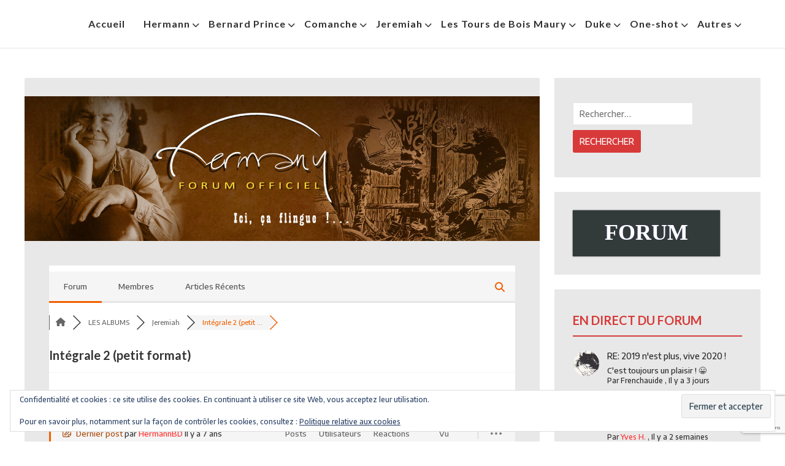

--- FILE ---
content_type: text/html; charset=UTF-8
request_url: https://hermannhuppen.be/forum/jeremiah/integrale-2-petit-format/
body_size: 40832
content:
<!doctype html>
<html lang="fr-FR">
<head>
	<meta charset="UTF-8">
	<meta name="viewport" content="width=device-width, initial-scale=1">
	<link rel="profile" href="https://gmpg.org/xfn/11">

	<title>Intégrale 2 (petit format) &#8211; Jeremiah &#8211; Forum Hermann</title>
<meta name='robots' content='max-image-preview:large' />

<!-- wpForo SEO -->
<link rel="canonical" href="https://hermannhuppen.be/forum/jeremiah/integrale-2-petit-format/" />
<meta name="description" content="Infos générales :&gt; Intégrale 2, format 23,8 x 18 cm&gt; Tomes 4 à 6&gt; Collection Magnum&gt; 152 pages&gt; Sorti en 2012 Editeur :&gt; Dupuis Scén..." />
<meta property="og:title" content="Intégrale 2 (petit format)" />
<meta property="og:description" content="Infos générales :&gt; Intégrale 2, format 23,8 x 18 cm&gt; Tomes 4 à 6&gt; Collection Magnum&gt; 152 pages&gt; Sorti en 2012 Editeur :&gt; Dupuis Scén..." />
<meta property="og:url" content="https://hermannhuppen.be/forum/jeremiah/integrale-2-petit-format/" />
<meta property="og:locale" content="fr_FR" />
<meta property="og:image" content="http://hermannhuppen.be/wp-content/uploads/2018/12/Jer-Magnum-2.jpg" />
<meta property="og:site_name" content="HermannBD" />
<meta property="og:type" content="website" />
<meta name="twitter:description" content="Infos générales :&gt; Intégrale 2, format 23,8 x 18 cm&gt; Tomes 4 à 6&gt; Collection Magnum&gt; 152 pages&gt; Sorti en 2012 Editeur :&gt; Dupuis Scén..."/>
<meta name="twitter:title" content="Intégrale 2 (petit format)" />
<meta property="twitter:card" content="summary_large_image" />
<meta property="twitter:image" content="http://hermannhuppen.be/wp-content/uploads/2018/12/Jer-Magnum-2.jpg" />
<!-- wpForo SEO End -->

<!-- wpForo Schema -->
            <script type="application/ld+json">
                {
                  "@context": "https://schema.org",
                  "@type": "DiscussionForumPosting",
                  "mainEntityOfPage": "https://hermannhuppen.be/forum/jeremiah/integrale-2-petit-format/",
                  "headline": "Intégrale 2 (petit format)",
                  "text": "Infos générales :&gt; Intégrale 2, format 23,8 x 18 cm&gt; Tomes 4 à 6&gt; Collection Magnum&gt; 152 pages&gt; Sorti en 2012Editeur :&gt; DupuisScénariste :&gt; HermannDessinateur :&gt; HermannRésumé :Les héros les plus libertaires de la bande dessinée évoluent, sous la plume d&#039;Hermann, dans un monde détruit par la guerre, où violence, inégalités et injustice sont le lot commun. Nomades, farouchement jaloux de leur indépendance, et à l&#039;occasion redresseurs de torts, Jeremiah et Kurdy manient l&#039;humour comme leurs poings, de manière plutôt percutante. Une série culte d&#039;aventure, campée dans un monde post-apocalyptique, dont on (re)découvre ici : &quot;Les Yeux de fer rouge&quot;, &quot;Un cobaye pour l&#039;éternité&quot; et &quot;La Secte&quot;. (Dupuis)Remarque : la série d&#039;intégrale en petit format ne possède à ce jour que deux numéros dont celui-ci est le dernier.","image": [{ "@type": "ImageObject", "url": "http://hermannhuppen.be/wp-content/uploads/2018/12/Jer-Magnum-2.jpg"}],
                  "url": "https://hermannhuppen.be/forum/jeremiah/integrale-2-petit-format/",
                   "author": {
                        "@type": "Person",
                        "name": "HermannBD",
	                    "url": "https://hermannhuppen.be/participant/admin7402/",
                        "agentInteractionStatistic": {
                            "@type": "InteractionCounter",
                            "interactionType": "https://schema.org/WriteAction",
                            "userInteractionCount": 479
                        }
                    },
                  "datePublished": "2018-12-27T13:47:50Z",
                  "interactionStatistic": {
                    "@type": "InteractionCounter",
                    "interactionType": "https://schema.org/LikeAction",
                    "userInteractionCount": 1
                  }
                  
                }
              </script>
<!-- wpForo Schema End -->

<link rel='dns-prefetch' href='//secure.gravatar.com' />
<link rel='dns-prefetch' href='//www.google.com' />
<link rel='dns-prefetch' href='//stats.wp.com' />
<link rel='dns-prefetch' href='//fonts.googleapis.com' />
<link rel='dns-prefetch' href='//v0.wordpress.com' />
<link rel='preconnect' href='//c0.wp.com' />
<link rel="alternate" type="application/rss+xml" title="HermannBD &raquo; Flux" href="https://hermannhuppen.be/feed/" />
<link rel="alternate" type="application/rss+xml" title="HermannBD &raquo; Flux des commentaires" href="https://hermannhuppen.be/comments/feed/" />
<link rel="alternate" type="text/calendar" title="HermannBD &raquo; Flux iCal" href="https://hermannhuppen.be/events/?ical=1" />
<style id='wp-img-auto-sizes-contain-inline-css' type='text/css'>
img:is([sizes=auto i],[sizes^="auto," i]){contain-intrinsic-size:3000px 1500px}
/*# sourceURL=wp-img-auto-sizes-contain-inline-css */
</style>
<link rel='stylesheet' id='atomic-blocks-fontawesome-css' href='https://hermannhuppen.be/wp-content/plugins/atomic-blocks/dist/assets/fontawesome/css/all.min.css?ver=1657281462' type='text/css' media='all' />
<style id='wp-emoji-styles-inline-css' type='text/css'>

	img.wp-smiley, img.emoji {
		display: inline !important;
		border: none !important;
		box-shadow: none !important;
		height: 1em !important;
		width: 1em !important;
		margin: 0 0.07em !important;
		vertical-align: -0.1em !important;
		background: none !important;
		padding: 0 !important;
	}
/*# sourceURL=wp-emoji-styles-inline-css */
</style>
<link rel='stylesheet' id='wp-block-library-css' href='https://hermannhuppen.be/wp-content/plugins/gutenberg/build/styles/block-library/style.css?ver=22.3.0' type='text/css' media='all' />
<style id='wp-block-gallery-inline-css' type='text/css'>
.blocks-gallery-grid:not(.has-nested-images),.wp-block-gallery:not(.has-nested-images){display:flex;flex-wrap:wrap;list-style-type:none;margin:0;padding:0}.blocks-gallery-grid:not(.has-nested-images) .blocks-gallery-image,.blocks-gallery-grid:not(.has-nested-images) .blocks-gallery-item,.wp-block-gallery:not(.has-nested-images) .blocks-gallery-image,.wp-block-gallery:not(.has-nested-images) .blocks-gallery-item{display:flex;flex-direction:column;flex-grow:1;justify-content:center;margin:0 1em 1em 0;position:relative;width:calc(50% - 1em)}.blocks-gallery-grid:not(.has-nested-images) .blocks-gallery-image:nth-of-type(2n),.blocks-gallery-grid:not(.has-nested-images) .blocks-gallery-item:nth-of-type(2n),.wp-block-gallery:not(.has-nested-images) .blocks-gallery-image:nth-of-type(2n),.wp-block-gallery:not(.has-nested-images) .blocks-gallery-item:nth-of-type(2n){margin-right:0}.blocks-gallery-grid:not(.has-nested-images) .blocks-gallery-image figure,.blocks-gallery-grid:not(.has-nested-images) .blocks-gallery-item figure,.wp-block-gallery:not(.has-nested-images) .blocks-gallery-image figure,.wp-block-gallery:not(.has-nested-images) .blocks-gallery-item figure{align-items:flex-end;display:flex;height:100%;justify-content:flex-start;margin:0}.blocks-gallery-grid:not(.has-nested-images) .blocks-gallery-image img,.blocks-gallery-grid:not(.has-nested-images) .blocks-gallery-item img,.wp-block-gallery:not(.has-nested-images) .blocks-gallery-image img,.wp-block-gallery:not(.has-nested-images) .blocks-gallery-item img{display:block;height:auto;max-width:100%;width:auto}.blocks-gallery-grid:not(.has-nested-images) .blocks-gallery-image figcaption,.blocks-gallery-grid:not(.has-nested-images) .blocks-gallery-item figcaption,.wp-block-gallery:not(.has-nested-images) .blocks-gallery-image figcaption,.wp-block-gallery:not(.has-nested-images) .blocks-gallery-item figcaption{background:linear-gradient(0deg,#000000b3,#0000004d 70%,#0000);bottom:0;box-sizing:border-box;color:#fff;font-size:.8em;margin:0;max-height:100%;overflow:auto;padding:3em .77em .7em;position:absolute;text-align:center;width:100%;z-index:2}.blocks-gallery-grid:not(.has-nested-images) .blocks-gallery-image figcaption img,.blocks-gallery-grid:not(.has-nested-images) .blocks-gallery-item figcaption img,.wp-block-gallery:not(.has-nested-images) .blocks-gallery-image figcaption img,.wp-block-gallery:not(.has-nested-images) .blocks-gallery-item figcaption img{display:inline}.blocks-gallery-grid:not(.has-nested-images) figcaption,.wp-block-gallery:not(.has-nested-images) figcaption{flex-grow:1}.blocks-gallery-grid:not(.has-nested-images).is-cropped .blocks-gallery-image a,.blocks-gallery-grid:not(.has-nested-images).is-cropped .blocks-gallery-image img,.blocks-gallery-grid:not(.has-nested-images).is-cropped .blocks-gallery-item a,.blocks-gallery-grid:not(.has-nested-images).is-cropped .blocks-gallery-item img,.wp-block-gallery:not(.has-nested-images).is-cropped .blocks-gallery-image a,.wp-block-gallery:not(.has-nested-images).is-cropped .blocks-gallery-image img,.wp-block-gallery:not(.has-nested-images).is-cropped .blocks-gallery-item a,.wp-block-gallery:not(.has-nested-images).is-cropped .blocks-gallery-item img{flex:1;height:100%;object-fit:cover;width:100%}.blocks-gallery-grid:not(.has-nested-images).columns-1 .blocks-gallery-image,.blocks-gallery-grid:not(.has-nested-images).columns-1 .blocks-gallery-item,.wp-block-gallery:not(.has-nested-images).columns-1 .blocks-gallery-image,.wp-block-gallery:not(.has-nested-images).columns-1 .blocks-gallery-item{margin-right:0;width:100%}@media (min-width:600px){.blocks-gallery-grid:not(.has-nested-images).columns-3 .blocks-gallery-image,.blocks-gallery-grid:not(.has-nested-images).columns-3 .blocks-gallery-item,.wp-block-gallery:not(.has-nested-images).columns-3 .blocks-gallery-image,.wp-block-gallery:not(.has-nested-images).columns-3 .blocks-gallery-item{margin-right:1em;width:calc(33.33333% - .66667em)}.blocks-gallery-grid:not(.has-nested-images).columns-4 .blocks-gallery-image,.blocks-gallery-grid:not(.has-nested-images).columns-4 .blocks-gallery-item,.wp-block-gallery:not(.has-nested-images).columns-4 .blocks-gallery-image,.wp-block-gallery:not(.has-nested-images).columns-4 .blocks-gallery-item{margin-right:1em;width:calc(25% - .75em)}.blocks-gallery-grid:not(.has-nested-images).columns-5 .blocks-gallery-image,.blocks-gallery-grid:not(.has-nested-images).columns-5 .blocks-gallery-item,.wp-block-gallery:not(.has-nested-images).columns-5 .blocks-gallery-image,.wp-block-gallery:not(.has-nested-images).columns-5 .blocks-gallery-item{margin-right:1em;width:calc(20% - .8em)}.blocks-gallery-grid:not(.has-nested-images).columns-6 .blocks-gallery-image,.blocks-gallery-grid:not(.has-nested-images).columns-6 .blocks-gallery-item,.wp-block-gallery:not(.has-nested-images).columns-6 .blocks-gallery-image,.wp-block-gallery:not(.has-nested-images).columns-6 .blocks-gallery-item{margin-right:1em;width:calc(16.66667% - .83333em)}.blocks-gallery-grid:not(.has-nested-images).columns-7 .blocks-gallery-image,.blocks-gallery-grid:not(.has-nested-images).columns-7 .blocks-gallery-item,.wp-block-gallery:not(.has-nested-images).columns-7 .blocks-gallery-image,.wp-block-gallery:not(.has-nested-images).columns-7 .blocks-gallery-item{margin-right:1em;width:calc(14.28571% - .85714em)}.blocks-gallery-grid:not(.has-nested-images).columns-8 .blocks-gallery-image,.blocks-gallery-grid:not(.has-nested-images).columns-8 .blocks-gallery-item,.wp-block-gallery:not(.has-nested-images).columns-8 .blocks-gallery-image,.wp-block-gallery:not(.has-nested-images).columns-8 .blocks-gallery-item{margin-right:1em;width:calc(12.5% - .875em)}.blocks-gallery-grid:not(.has-nested-images).columns-1 .blocks-gallery-image:nth-of-type(1n),.blocks-gallery-grid:not(.has-nested-images).columns-1 .blocks-gallery-item:nth-of-type(1n),.blocks-gallery-grid:not(.has-nested-images).columns-2 .blocks-gallery-image:nth-of-type(2n),.blocks-gallery-grid:not(.has-nested-images).columns-2 .blocks-gallery-item:nth-of-type(2n),.blocks-gallery-grid:not(.has-nested-images).columns-3 .blocks-gallery-image:nth-of-type(3n),.blocks-gallery-grid:not(.has-nested-images).columns-3 .blocks-gallery-item:nth-of-type(3n),.blocks-gallery-grid:not(.has-nested-images).columns-4 .blocks-gallery-image:nth-of-type(4n),.blocks-gallery-grid:not(.has-nested-images).columns-4 .blocks-gallery-item:nth-of-type(4n),.blocks-gallery-grid:not(.has-nested-images).columns-5 .blocks-gallery-image:nth-of-type(5n),.blocks-gallery-grid:not(.has-nested-images).columns-5 .blocks-gallery-item:nth-of-type(5n),.blocks-gallery-grid:not(.has-nested-images).columns-6 .blocks-gallery-image:nth-of-type(6n),.blocks-gallery-grid:not(.has-nested-images).columns-6 .blocks-gallery-item:nth-of-type(6n),.blocks-gallery-grid:not(.has-nested-images).columns-7 .blocks-gallery-image:nth-of-type(7n),.blocks-gallery-grid:not(.has-nested-images).columns-7 .blocks-gallery-item:nth-of-type(7n),.blocks-gallery-grid:not(.has-nested-images).columns-8 .blocks-gallery-image:nth-of-type(8n),.blocks-gallery-grid:not(.has-nested-images).columns-8 .blocks-gallery-item:nth-of-type(8n),.wp-block-gallery:not(.has-nested-images).columns-1 .blocks-gallery-image:nth-of-type(1n),.wp-block-gallery:not(.has-nested-images).columns-1 .blocks-gallery-item:nth-of-type(1n),.wp-block-gallery:not(.has-nested-images).columns-2 .blocks-gallery-image:nth-of-type(2n),.wp-block-gallery:not(.has-nested-images).columns-2 .blocks-gallery-item:nth-of-type(2n),.wp-block-gallery:not(.has-nested-images).columns-3 .blocks-gallery-image:nth-of-type(3n),.wp-block-gallery:not(.has-nested-images).columns-3 .blocks-gallery-item:nth-of-type(3n),.wp-block-gallery:not(.has-nested-images).columns-4 .blocks-gallery-image:nth-of-type(4n),.wp-block-gallery:not(.has-nested-images).columns-4 .blocks-gallery-item:nth-of-type(4n),.wp-block-gallery:not(.has-nested-images).columns-5 .blocks-gallery-image:nth-of-type(5n),.wp-block-gallery:not(.has-nested-images).columns-5 .blocks-gallery-item:nth-of-type(5n),.wp-block-gallery:not(.has-nested-images).columns-6 .blocks-gallery-image:nth-of-type(6n),.wp-block-gallery:not(.has-nested-images).columns-6 .blocks-gallery-item:nth-of-type(6n),.wp-block-gallery:not(.has-nested-images).columns-7 .blocks-gallery-image:nth-of-type(7n),.wp-block-gallery:not(.has-nested-images).columns-7 .blocks-gallery-item:nth-of-type(7n),.wp-block-gallery:not(.has-nested-images).columns-8 .blocks-gallery-image:nth-of-type(8n),.wp-block-gallery:not(.has-nested-images).columns-8 .blocks-gallery-item:nth-of-type(8n){margin-right:0}}.blocks-gallery-grid:not(.has-nested-images) .blocks-gallery-image:last-child,.blocks-gallery-grid:not(.has-nested-images) .blocks-gallery-item:last-child,.wp-block-gallery:not(.has-nested-images) .blocks-gallery-image:last-child,.wp-block-gallery:not(.has-nested-images) .blocks-gallery-item:last-child{margin-right:0}.blocks-gallery-grid:not(.has-nested-images).alignleft,.blocks-gallery-grid:not(.has-nested-images).alignright,.wp-block-gallery:not(.has-nested-images).alignleft,.wp-block-gallery:not(.has-nested-images).alignright{max-width:420px;width:100%}.blocks-gallery-grid:not(.has-nested-images).aligncenter .blocks-gallery-item figure,.wp-block-gallery:not(.has-nested-images).aligncenter .blocks-gallery-item figure{justify-content:center}.wp-block-gallery:not(.is-cropped) .blocks-gallery-item{align-self:flex-start}figure.wp-block-gallery.has-nested-images{align-items:normal}.wp-block-gallery.has-nested-images figure.wp-block-image:not(#individual-image){margin:0;width:calc(50% - var(--wp--style--unstable-gallery-gap, 16px)/2)}.wp-block-gallery.has-nested-images figure.wp-block-image{box-sizing:border-box;display:flex;flex-direction:column;flex-grow:1;justify-content:center;max-width:100%;position:relative}.wp-block-gallery.has-nested-images figure.wp-block-image>a,.wp-block-gallery.has-nested-images figure.wp-block-image>div{flex-direction:column;flex-grow:1;margin:0}.wp-block-gallery.has-nested-images figure.wp-block-image img{display:block;height:auto;max-width:100%!important;width:auto}.wp-block-gallery.has-nested-images figure.wp-block-image figcaption,.wp-block-gallery.has-nested-images figure.wp-block-image:has(figcaption):before{bottom:0;left:0;max-height:100%;position:absolute;right:0}.wp-block-gallery.has-nested-images figure.wp-block-image:has(figcaption):before{backdrop-filter:blur(3px);content:"";height:100%;-webkit-mask-image:linear-gradient(0deg,#000 20%,#0000);mask-image:linear-gradient(0deg,#000 20%,#0000);max-height:40%;pointer-events:none}.wp-block-gallery.has-nested-images figure.wp-block-image figcaption{box-sizing:border-box;color:#fff;font-size:13px;margin:0;overflow:auto;padding:1em;text-align:center;text-shadow:0 0 1.5px #000}.wp-block-gallery.has-nested-images figure.wp-block-image figcaption::-webkit-scrollbar{height:12px;width:12px}.wp-block-gallery.has-nested-images figure.wp-block-image figcaption::-webkit-scrollbar-track{background-color:initial}.wp-block-gallery.has-nested-images figure.wp-block-image figcaption::-webkit-scrollbar-thumb{background-clip:padding-box;background-color:initial;border:3px solid #0000;border-radius:8px}.wp-block-gallery.has-nested-images figure.wp-block-image figcaption:focus-within::-webkit-scrollbar-thumb,.wp-block-gallery.has-nested-images figure.wp-block-image figcaption:focus::-webkit-scrollbar-thumb,.wp-block-gallery.has-nested-images figure.wp-block-image figcaption:hover::-webkit-scrollbar-thumb{background-color:#fffc}.wp-block-gallery.has-nested-images figure.wp-block-image figcaption{scrollbar-color:#0000 #0000;scrollbar-gutter:stable both-edges;scrollbar-width:thin}.wp-block-gallery.has-nested-images figure.wp-block-image figcaption:focus,.wp-block-gallery.has-nested-images figure.wp-block-image figcaption:focus-within,.wp-block-gallery.has-nested-images figure.wp-block-image figcaption:hover{scrollbar-color:#fffc #0000}.wp-block-gallery.has-nested-images figure.wp-block-image figcaption{will-change:transform}@media (hover:none){.wp-block-gallery.has-nested-images figure.wp-block-image figcaption{scrollbar-color:#fffc #0000}}.wp-block-gallery.has-nested-images figure.wp-block-image figcaption{background:linear-gradient(0deg,#0006,#0000)}.wp-block-gallery.has-nested-images figure.wp-block-image figcaption img{display:inline}.wp-block-gallery.has-nested-images figure.wp-block-image figcaption a{color:inherit}.wp-block-gallery.has-nested-images figure.wp-block-image.has-custom-border img{box-sizing:border-box}.wp-block-gallery.has-nested-images figure.wp-block-image.has-custom-border>a,.wp-block-gallery.has-nested-images figure.wp-block-image.has-custom-border>div,.wp-block-gallery.has-nested-images figure.wp-block-image.is-style-rounded>a,.wp-block-gallery.has-nested-images figure.wp-block-image.is-style-rounded>div{flex:1 1 auto}.wp-block-gallery.has-nested-images figure.wp-block-image.has-custom-border figcaption,.wp-block-gallery.has-nested-images figure.wp-block-image.is-style-rounded figcaption{background:none;color:inherit;flex:initial;margin:0;padding:10px 10px 9px;position:relative;text-shadow:none}.wp-block-gallery.has-nested-images figure.wp-block-image.has-custom-border:before,.wp-block-gallery.has-nested-images figure.wp-block-image.is-style-rounded:before{content:none}.wp-block-gallery.has-nested-images figcaption{flex-basis:100%;flex-grow:1;text-align:center}.wp-block-gallery.has-nested-images:not(.is-cropped) figure.wp-block-image:not(#individual-image){margin-bottom:auto;margin-top:0}.wp-block-gallery.has-nested-images.is-cropped figure.wp-block-image:not(#individual-image){align-self:inherit}.wp-block-gallery.has-nested-images.is-cropped figure.wp-block-image:not(#individual-image)>a,.wp-block-gallery.has-nested-images.is-cropped figure.wp-block-image:not(#individual-image)>div:not(.components-drop-zone){display:flex}.wp-block-gallery.has-nested-images.is-cropped figure.wp-block-image:not(#individual-image) a,.wp-block-gallery.has-nested-images.is-cropped figure.wp-block-image:not(#individual-image) img{flex:1 0 0%;height:100%;object-fit:cover;width:100%}.wp-block-gallery.has-nested-images.columns-1 figure.wp-block-image:not(#individual-image){width:100%}@media (min-width:600px){.wp-block-gallery.has-nested-images.columns-3 figure.wp-block-image:not(#individual-image){width:calc(33.33333% - var(--wp--style--unstable-gallery-gap, 16px)*.66667)}.wp-block-gallery.has-nested-images.columns-4 figure.wp-block-image:not(#individual-image){width:calc(25% - var(--wp--style--unstable-gallery-gap, 16px)*.75)}.wp-block-gallery.has-nested-images.columns-5 figure.wp-block-image:not(#individual-image){width:calc(20% - var(--wp--style--unstable-gallery-gap, 16px)*.8)}.wp-block-gallery.has-nested-images.columns-6 figure.wp-block-image:not(#individual-image){width:calc(16.66667% - var(--wp--style--unstable-gallery-gap, 16px)*.83333)}.wp-block-gallery.has-nested-images.columns-7 figure.wp-block-image:not(#individual-image){width:calc(14.28571% - var(--wp--style--unstable-gallery-gap, 16px)*.85714)}.wp-block-gallery.has-nested-images.columns-8 figure.wp-block-image:not(#individual-image){width:calc(12.5% - var(--wp--style--unstable-gallery-gap, 16px)*.875)}.wp-block-gallery.has-nested-images.columns-default figure.wp-block-image:not(#individual-image){width:calc(33.33% - var(--wp--style--unstable-gallery-gap, 16px)*.66667)}.wp-block-gallery.has-nested-images.columns-default figure.wp-block-image:not(#individual-image):first-child:nth-last-child(2),.wp-block-gallery.has-nested-images.columns-default figure.wp-block-image:not(#individual-image):first-child:nth-last-child(2)~figure.wp-block-image:not(#individual-image){width:calc(50% - var(--wp--style--unstable-gallery-gap, 16px)*.5)}.wp-block-gallery.has-nested-images.columns-default figure.wp-block-image:not(#individual-image):first-child:last-child{width:100%}}.wp-block-gallery.has-nested-images.alignleft,.wp-block-gallery.has-nested-images.alignright{max-width:420px;width:100%}.wp-block-gallery.has-nested-images.aligncenter{justify-content:center}
/*# sourceURL=https://hermannhuppen.be/wp-content/plugins/gutenberg/build/styles/block-library/gallery/style.css */
</style>
<style id='wp-block-image-inline-css' type='text/css'>
.wp-block-image>a,.wp-block-image>figure>a{display:inline-block}.wp-block-image img{box-sizing:border-box;height:auto;max-width:100%;vertical-align:bottom}@media not (prefers-reduced-motion){.wp-block-image img.hide{visibility:hidden}.wp-block-image img.show{animation:show-content-image .4s}}.wp-block-image[style*=border-radius] img,.wp-block-image[style*=border-radius]>a{border-radius:inherit}.wp-block-image.has-custom-border img{box-sizing:border-box}.wp-block-image.aligncenter{text-align:center}.wp-block-image.alignfull>a,.wp-block-image.alignwide>a{width:100%}.wp-block-image.alignfull img,.wp-block-image.alignwide img{height:auto;width:100%}.wp-block-image .aligncenter,.wp-block-image .alignleft,.wp-block-image .alignright,.wp-block-image.aligncenter,.wp-block-image.alignleft,.wp-block-image.alignright{display:table}.wp-block-image .aligncenter>figcaption,.wp-block-image .alignleft>figcaption,.wp-block-image .alignright>figcaption,.wp-block-image.aligncenter>figcaption,.wp-block-image.alignleft>figcaption,.wp-block-image.alignright>figcaption{caption-side:bottom;display:table-caption}.wp-block-image .alignleft{float:left;margin:.5em 1em .5em 0}.wp-block-image .alignright{float:right;margin:.5em 0 .5em 1em}.wp-block-image .aligncenter{margin-left:auto;margin-right:auto}.wp-block-image :where(figcaption){margin-bottom:1em;margin-top:.5em}.wp-block-image.is-style-circle-mask img{border-radius:9999px}@supports ((-webkit-mask-image:none) or (mask-image:none)) or (-webkit-mask-image:none){.wp-block-image.is-style-circle-mask img{border-radius:0;-webkit-mask-image:url('data:image/svg+xml;utf8,<svg viewBox="0 0 100 100" xmlns="http://www.w3.org/2000/svg"><circle cx="50" cy="50" r="50"/></svg>');mask-image:url('data:image/svg+xml;utf8,<svg viewBox="0 0 100 100" xmlns="http://www.w3.org/2000/svg"><circle cx="50" cy="50" r="50"/></svg>');mask-mode:alpha;-webkit-mask-position:center;mask-position:center;-webkit-mask-repeat:no-repeat;mask-repeat:no-repeat;-webkit-mask-size:contain;mask-size:contain}}:root :where(.wp-block-image.is-style-rounded img,.wp-block-image .is-style-rounded img){border-radius:9999px}.wp-block-image figure{margin:0}.wp-lightbox-container{display:flex;flex-direction:column;position:relative}.wp-lightbox-container img{cursor:zoom-in}.wp-lightbox-container img:hover+button{opacity:1}.wp-lightbox-container button{align-items:center;backdrop-filter:blur(16px) saturate(180%);background-color:#5a5a5a40;border:none;border-radius:4px;cursor:zoom-in;display:flex;height:20px;justify-content:center;opacity:0;padding:0;position:absolute;right:16px;text-align:center;top:16px;width:20px;z-index:100}@media not (prefers-reduced-motion){.wp-lightbox-container button{transition:opacity .2s ease}}.wp-lightbox-container button:focus-visible{outline:3px auto #5a5a5a40;outline:3px auto -webkit-focus-ring-color;outline-offset:3px}.wp-lightbox-container button:hover{cursor:pointer;opacity:1}.wp-lightbox-container button:focus{opacity:1}.wp-lightbox-container button:focus,.wp-lightbox-container button:hover,.wp-lightbox-container button:not(:hover):not(:active):not(.has-background){background-color:#5a5a5a40;border:none}.wp-lightbox-overlay{box-sizing:border-box;cursor:zoom-out;height:100vh;left:0;overflow:hidden;position:fixed;top:0;visibility:hidden;width:100%;z-index:100000}.wp-lightbox-overlay .close-button{align-items:center;cursor:pointer;display:flex;justify-content:center;min-height:40px;min-width:40px;padding:0;position:absolute;right:calc(env(safe-area-inset-right) + 16px);top:calc(env(safe-area-inset-top) + 16px);z-index:5000000}.wp-lightbox-overlay .close-button:focus,.wp-lightbox-overlay .close-button:hover,.wp-lightbox-overlay .close-button:not(:hover):not(:active):not(.has-background){background:none;border:none}.wp-lightbox-overlay .lightbox-image-container{height:var(--wp--lightbox-container-height);left:50%;overflow:hidden;position:absolute;top:50%;transform:translate(-50%,-50%);transform-origin:top left;width:var(--wp--lightbox-container-width);z-index:9999999999}.wp-lightbox-overlay .wp-block-image{align-items:center;box-sizing:border-box;display:flex;height:100%;justify-content:center;margin:0;position:relative;transform-origin:0 0;width:100%;z-index:3000000}.wp-lightbox-overlay .wp-block-image img{height:var(--wp--lightbox-image-height);min-height:var(--wp--lightbox-image-height);min-width:var(--wp--lightbox-image-width);width:var(--wp--lightbox-image-width)}.wp-lightbox-overlay .wp-block-image figcaption{display:none}.wp-lightbox-overlay button{background:none;border:none}.wp-lightbox-overlay .scrim{background-color:#fff;height:100%;opacity:.9;position:absolute;width:100%;z-index:2000000}.wp-lightbox-overlay.active{visibility:visible}@media not (prefers-reduced-motion){.wp-lightbox-overlay.active{animation:turn-on-visibility .25s both}.wp-lightbox-overlay.active img{animation:turn-on-visibility .35s both}.wp-lightbox-overlay.show-closing-animation:not(.active){animation:turn-off-visibility .35s both}.wp-lightbox-overlay.show-closing-animation:not(.active) img{animation:turn-off-visibility .25s both}.wp-lightbox-overlay.zoom.active{animation:none;opacity:1;visibility:visible}.wp-lightbox-overlay.zoom.active .lightbox-image-container{animation:lightbox-zoom-in .4s}.wp-lightbox-overlay.zoom.active .lightbox-image-container img{animation:none}.wp-lightbox-overlay.zoom.active .scrim{animation:turn-on-visibility .4s forwards}.wp-lightbox-overlay.zoom.show-closing-animation:not(.active){animation:none}.wp-lightbox-overlay.zoom.show-closing-animation:not(.active) .lightbox-image-container{animation:lightbox-zoom-out .4s}.wp-lightbox-overlay.zoom.show-closing-animation:not(.active) .lightbox-image-container img{animation:none}.wp-lightbox-overlay.zoom.show-closing-animation:not(.active) .scrim{animation:turn-off-visibility .4s forwards}}@keyframes show-content-image{0%{visibility:hidden}99%{visibility:hidden}to{visibility:visible}}@keyframes turn-on-visibility{0%{opacity:0}to{opacity:1}}@keyframes turn-off-visibility{0%{opacity:1;visibility:visible}99%{opacity:0;visibility:visible}to{opacity:0;visibility:hidden}}@keyframes lightbox-zoom-in{0%{transform:translate(calc((-100vw + var(--wp--lightbox-scrollbar-width))/2 + var(--wp--lightbox-initial-left-position)),calc(-50vh + var(--wp--lightbox-initial-top-position))) scale(var(--wp--lightbox-scale))}to{transform:translate(-50%,-50%) scale(1)}}@keyframes lightbox-zoom-out{0%{transform:translate(-50%,-50%) scale(1);visibility:visible}99%{visibility:visible}to{transform:translate(calc((-100vw + var(--wp--lightbox-scrollbar-width))/2 + var(--wp--lightbox-initial-left-position)),calc(-50vh + var(--wp--lightbox-initial-top-position))) scale(var(--wp--lightbox-scale));visibility:hidden}}
/*# sourceURL=https://hermannhuppen.be/wp-content/plugins/gutenberg/build/styles/block-library/image/style.css */
</style>
<style id='global-styles-inline-css' type='text/css'>
:root{--wp--preset--aspect-ratio--square: 1;--wp--preset--aspect-ratio--4-3: 4/3;--wp--preset--aspect-ratio--3-4: 3/4;--wp--preset--aspect-ratio--3-2: 3/2;--wp--preset--aspect-ratio--2-3: 2/3;--wp--preset--aspect-ratio--16-9: 16/9;--wp--preset--aspect-ratio--9-16: 9/16;--wp--preset--color--black: #000000;--wp--preset--color--cyan-bluish-gray: #abb8c3;--wp--preset--color--white: #ffffff;--wp--preset--color--pale-pink: #f78da7;--wp--preset--color--vivid-red: #cf2e2e;--wp--preset--color--luminous-vivid-orange: #ff6900;--wp--preset--color--luminous-vivid-amber: #fcb900;--wp--preset--color--light-green-cyan: #7bdcb5;--wp--preset--color--vivid-green-cyan: #00d084;--wp--preset--color--pale-cyan-blue: #8ed1fc;--wp--preset--color--vivid-cyan-blue: #0693e3;--wp--preset--color--vivid-purple: #9b51e0;--wp--preset--gradient--vivid-cyan-blue-to-vivid-purple: linear-gradient(135deg,rgb(6,147,227) 0%,rgb(155,81,224) 100%);--wp--preset--gradient--light-green-cyan-to-vivid-green-cyan: linear-gradient(135deg,rgb(122,220,180) 0%,rgb(0,208,130) 100%);--wp--preset--gradient--luminous-vivid-amber-to-luminous-vivid-orange: linear-gradient(135deg,rgb(252,185,0) 0%,rgb(255,105,0) 100%);--wp--preset--gradient--luminous-vivid-orange-to-vivid-red: linear-gradient(135deg,rgb(255,105,0) 0%,rgb(207,46,46) 100%);--wp--preset--gradient--very-light-gray-to-cyan-bluish-gray: linear-gradient(135deg,rgb(238,238,238) 0%,rgb(169,184,195) 100%);--wp--preset--gradient--cool-to-warm-spectrum: linear-gradient(135deg,rgb(74,234,220) 0%,rgb(151,120,209) 20%,rgb(207,42,186) 40%,rgb(238,44,130) 60%,rgb(251,105,98) 80%,rgb(254,248,76) 100%);--wp--preset--gradient--blush-light-purple: linear-gradient(135deg,rgb(255,206,236) 0%,rgb(152,150,240) 100%);--wp--preset--gradient--blush-bordeaux: linear-gradient(135deg,rgb(254,205,165) 0%,rgb(254,45,45) 50%,rgb(107,0,62) 100%);--wp--preset--gradient--luminous-dusk: linear-gradient(135deg,rgb(255,203,112) 0%,rgb(199,81,192) 50%,rgb(65,88,208) 100%);--wp--preset--gradient--pale-ocean: linear-gradient(135deg,rgb(255,245,203) 0%,rgb(182,227,212) 50%,rgb(51,167,181) 100%);--wp--preset--gradient--electric-grass: linear-gradient(135deg,rgb(202,248,128) 0%,rgb(113,206,126) 100%);--wp--preset--gradient--midnight: linear-gradient(135deg,rgb(2,3,129) 0%,rgb(40,116,252) 100%);--wp--preset--font-size--small: 13px;--wp--preset--font-size--medium: 20px;--wp--preset--font-size--large: 36px;--wp--preset--font-size--x-large: 42px;--wp--preset--spacing--20: 0.44rem;--wp--preset--spacing--30: 0.67rem;--wp--preset--spacing--40: 1rem;--wp--preset--spacing--50: 1.5rem;--wp--preset--spacing--60: 2.25rem;--wp--preset--spacing--70: 3.38rem;--wp--preset--spacing--80: 5.06rem;--wp--preset--shadow--natural: 6px 6px 9px rgba(0, 0, 0, 0.2);--wp--preset--shadow--deep: 12px 12px 50px rgba(0, 0, 0, 0.4);--wp--preset--shadow--sharp: 6px 6px 0px rgba(0, 0, 0, 0.2);--wp--preset--shadow--outlined: 6px 6px 0px -3px rgb(255, 255, 255), 6px 6px rgb(0, 0, 0);--wp--preset--shadow--crisp: 6px 6px 0px rgb(0, 0, 0);}:where(.is-layout-flex){gap: 0.5em;}:where(.is-layout-grid){gap: 0.5em;}body .is-layout-flex{display: flex;}.is-layout-flex{flex-wrap: wrap;align-items: center;}.is-layout-flex > :is(*, div){margin: 0;}body .is-layout-grid{display: grid;}.is-layout-grid > :is(*, div){margin: 0;}:where(.wp-block-columns.is-layout-flex){gap: 2em;}:where(.wp-block-columns.is-layout-grid){gap: 2em;}:where(.wp-block-post-template.is-layout-flex){gap: 1.25em;}:where(.wp-block-post-template.is-layout-grid){gap: 1.25em;}.has-black-color{color: var(--wp--preset--color--black) !important;}.has-cyan-bluish-gray-color{color: var(--wp--preset--color--cyan-bluish-gray) !important;}.has-white-color{color: var(--wp--preset--color--white) !important;}.has-pale-pink-color{color: var(--wp--preset--color--pale-pink) !important;}.has-vivid-red-color{color: var(--wp--preset--color--vivid-red) !important;}.has-luminous-vivid-orange-color{color: var(--wp--preset--color--luminous-vivid-orange) !important;}.has-luminous-vivid-amber-color{color: var(--wp--preset--color--luminous-vivid-amber) !important;}.has-light-green-cyan-color{color: var(--wp--preset--color--light-green-cyan) !important;}.has-vivid-green-cyan-color{color: var(--wp--preset--color--vivid-green-cyan) !important;}.has-pale-cyan-blue-color{color: var(--wp--preset--color--pale-cyan-blue) !important;}.has-vivid-cyan-blue-color{color: var(--wp--preset--color--vivid-cyan-blue) !important;}.has-vivid-purple-color{color: var(--wp--preset--color--vivid-purple) !important;}.has-black-background-color{background-color: var(--wp--preset--color--black) !important;}.has-cyan-bluish-gray-background-color{background-color: var(--wp--preset--color--cyan-bluish-gray) !important;}.has-white-background-color{background-color: var(--wp--preset--color--white) !important;}.has-pale-pink-background-color{background-color: var(--wp--preset--color--pale-pink) !important;}.has-vivid-red-background-color{background-color: var(--wp--preset--color--vivid-red) !important;}.has-luminous-vivid-orange-background-color{background-color: var(--wp--preset--color--luminous-vivid-orange) !important;}.has-luminous-vivid-amber-background-color{background-color: var(--wp--preset--color--luminous-vivid-amber) !important;}.has-light-green-cyan-background-color{background-color: var(--wp--preset--color--light-green-cyan) !important;}.has-vivid-green-cyan-background-color{background-color: var(--wp--preset--color--vivid-green-cyan) !important;}.has-pale-cyan-blue-background-color{background-color: var(--wp--preset--color--pale-cyan-blue) !important;}.has-vivid-cyan-blue-background-color{background-color: var(--wp--preset--color--vivid-cyan-blue) !important;}.has-vivid-purple-background-color{background-color: var(--wp--preset--color--vivid-purple) !important;}.has-black-border-color{border-color: var(--wp--preset--color--black) !important;}.has-cyan-bluish-gray-border-color{border-color: var(--wp--preset--color--cyan-bluish-gray) !important;}.has-white-border-color{border-color: var(--wp--preset--color--white) !important;}.has-pale-pink-border-color{border-color: var(--wp--preset--color--pale-pink) !important;}.has-vivid-red-border-color{border-color: var(--wp--preset--color--vivid-red) !important;}.has-luminous-vivid-orange-border-color{border-color: var(--wp--preset--color--luminous-vivid-orange) !important;}.has-luminous-vivid-amber-border-color{border-color: var(--wp--preset--color--luminous-vivid-amber) !important;}.has-light-green-cyan-border-color{border-color: var(--wp--preset--color--light-green-cyan) !important;}.has-vivid-green-cyan-border-color{border-color: var(--wp--preset--color--vivid-green-cyan) !important;}.has-pale-cyan-blue-border-color{border-color: var(--wp--preset--color--pale-cyan-blue) !important;}.has-vivid-cyan-blue-border-color{border-color: var(--wp--preset--color--vivid-cyan-blue) !important;}.has-vivid-purple-border-color{border-color: var(--wp--preset--color--vivid-purple) !important;}.has-vivid-cyan-blue-to-vivid-purple-gradient-background{background: var(--wp--preset--gradient--vivid-cyan-blue-to-vivid-purple) !important;}.has-light-green-cyan-to-vivid-green-cyan-gradient-background{background: var(--wp--preset--gradient--light-green-cyan-to-vivid-green-cyan) !important;}.has-luminous-vivid-amber-to-luminous-vivid-orange-gradient-background{background: var(--wp--preset--gradient--luminous-vivid-amber-to-luminous-vivid-orange) !important;}.has-luminous-vivid-orange-to-vivid-red-gradient-background{background: var(--wp--preset--gradient--luminous-vivid-orange-to-vivid-red) !important;}.has-very-light-gray-to-cyan-bluish-gray-gradient-background{background: var(--wp--preset--gradient--very-light-gray-to-cyan-bluish-gray) !important;}.has-cool-to-warm-spectrum-gradient-background{background: var(--wp--preset--gradient--cool-to-warm-spectrum) !important;}.has-blush-light-purple-gradient-background{background: var(--wp--preset--gradient--blush-light-purple) !important;}.has-blush-bordeaux-gradient-background{background: var(--wp--preset--gradient--blush-bordeaux) !important;}.has-luminous-dusk-gradient-background{background: var(--wp--preset--gradient--luminous-dusk) !important;}.has-pale-ocean-gradient-background{background: var(--wp--preset--gradient--pale-ocean) !important;}.has-electric-grass-gradient-background{background: var(--wp--preset--gradient--electric-grass) !important;}.has-midnight-gradient-background{background: var(--wp--preset--gradient--midnight) !important;}.has-small-font-size{font-size: var(--wp--preset--font-size--small) !important;}.has-medium-font-size{font-size: var(--wp--preset--font-size--medium) !important;}.has-large-font-size{font-size: var(--wp--preset--font-size--large) !important;}.has-x-large-font-size{font-size: var(--wp--preset--font-size--x-large) !important;}
/*# sourceURL=global-styles-inline-css */
</style>
<style id='core-block-supports-inline-css' type='text/css'>
.wp-block-gallery.wp-block-gallery-1{--wp--style--unstable-gallery-gap:var( --wp--style--gallery-gap-default, var( --gallery-block--gutter-size, var( --wp--style--block-gap, 0.5em ) ) );gap:var( --wp--style--gallery-gap-default, var( --gallery-block--gutter-size, var( --wp--style--block-gap, 0.5em ) ) );}
/*# sourceURL=core-block-supports-inline-css */
</style>

<style id='classic-theme-styles-inline-css' type='text/css'>
.wp-block-button__link{background-color:#32373c;border-radius:9999px;box-shadow:none;color:#fff;font-size:1.125em;padding:calc(.667em + 2px) calc(1.333em + 2px);text-decoration:none}.wp-block-file__button{background:#32373c;color:#fff}.wp-block-accordion-heading{margin:0}.wp-block-accordion-heading__toggle{background-color:inherit!important;color:inherit!important}.wp-block-accordion-heading__toggle:not(:focus-visible){outline:none}.wp-block-accordion-heading__toggle:focus,.wp-block-accordion-heading__toggle:hover{background-color:inherit!important;border:none;box-shadow:none;color:inherit;padding:var(--wp--preset--spacing--20,1em) 0;text-decoration:none}.wp-block-accordion-heading__toggle:focus-visible{outline:auto;outline-offset:0}
/*# sourceURL=https://hermannhuppen.be/wp-content/plugins/gutenberg/build/styles/block-library/classic.css */
</style>
<link rel='stylesheet' id='dashicons-css' href='https://c0.wp.com/c/6.9/wp-includes/css/dashicons.min.css' type='text/css' media='all' />
<link rel='stylesheet' id='wp-components-css' href='https://hermannhuppen.be/wp-content/plugins/gutenberg/build/styles/components/style.css?ver=22.3.0' type='text/css' media='all' />
<link rel='stylesheet' id='wp-commands-css' href='https://hermannhuppen.be/wp-content/plugins/gutenberg/build/styles/commands/style.css?ver=22.3.0' type='text/css' media='all' />
<link rel='stylesheet' id='wp-preferences-css' href='https://hermannhuppen.be/wp-content/plugins/gutenberg/build/styles/preferences/style.css?ver=22.3.0' type='text/css' media='all' />
<link rel='stylesheet' id='wp-block-editor-css' href='https://hermannhuppen.be/wp-content/plugins/gutenberg/build/styles/block-editor/style.css?ver=22.3.0' type='text/css' media='all' />
<link rel='stylesheet' id='wp-media-utils-css' href='https://hermannhuppen.be/wp-content/plugins/gutenberg/build/styles/media-utils/style.css?ver=22.3.0' type='text/css' media='all' />
<link rel='stylesheet' id='wp-patterns-css' href='https://hermannhuppen.be/wp-content/plugins/gutenberg/build/styles/patterns/style.css?ver=22.3.0' type='text/css' media='all' />
<link rel='stylesheet' id='wp-editor-css' href='https://hermannhuppen.be/wp-content/plugins/gutenberg/build/styles/editor/style.css?ver=22.3.0' type='text/css' media='all' />
<link rel='stylesheet' id='block-robo-gallery-style-css-css' href='https://hermannhuppen.be/wp-content/plugins/robo-gallery/includes/extensions/block/dist/blocks.style.build.css?ver=5.1.2' type='text/css' media='all' />
<link rel='stylesheet' id='bbp-default-css' href='https://hermannhuppen.be/wp-content/plugins/bbpress/templates/default/css/bbpress.min.css?ver=2.6.14' type='text/css' media='all' />
<link rel='stylesheet' id='contact-form-7-css' href='https://hermannhuppen.be/wp-content/plugins/contact-form-7/includes/css/styles.css?ver=6.1.4' type='text/css' media='all' />
<link rel='stylesheet' id='SFSImainCss-css' href='https://hermannhuppen.be/wp-content/plugins/ultimate-social-media-icons/css/sfsi-style.css?ver=2.9.6' type='text/css' media='all' />
<link rel='stylesheet' id='disable_sfsi-css' href='https://hermannhuppen.be/wp-content/plugins/ultimate-social-media-icons/css/disable_sfsi.css?ver=6.9' type='text/css' media='all' />
<link rel='stylesheet' id='ananyapro-bootstrap-style-css' href='https://hermannhuppen.be/wp-content/themes/ananyapro/assets/bootstrap/css/bootstrap.min.css?ver=6.9' type='text/css' media='all' />
<link rel='stylesheet' id='ananyapro-fontawesome-style-css' href='https://hermannhuppen.be/wp-content/themes/ananyapro/assets/font-awesome/css/all.min.css?ver=6.9' type='text/css' media='all' />
<link rel='stylesheet' id='ananyapro-style-css' href='https://hermannhuppen.be/wp-content/themes/ananyapro/style.css?ver=6.9' type='text/css' media='all' />
<style id='ananyapro-style-inline-css' type='text/css'>
.comments-link { clip: rect(1px, 1px, 1px, 1px); height: 1px; position: absolute; overflow: hidden; width: 1px; }
.widget a:hover, .widget a:focus,a {
				color: #d83a3a;
			}
			.top-cat-link, .entry-meta .posted-on a {
				border-bottom: 2px solid #d83a3a;
			}
			.entry-header a:hover, blockquote:before,
			.footer-category-links i, .footer-tag-links i,.entry-edit-link a, .entry-edit-link a:visited, .entry-edit-link a:focus, .social-share a i, .social-share a:visited, .social-share a:focus i {
				color: #d83a3a;
			}
			.read-more .more-link:focus {
				outline-color: #d83a3a;
				outline-offset: 5px;
			}
			.more-btn-border-straight a, .more-btn-border-straight a:visited, .more-btn-border-straight a:hover, .more-btn-border-slight-round a, .more-btn-border-slight-round a:visited, .more-btn-border-slight-round a:hover, .more-btn-border-round a, .more-btn-border-round a:visited, .more-btn-border-round a:hover {
				border: 2px solid #d83a3a;
				background: #fff;
				color: #d83a3a;
			}
			.more-btn-underline a,.more-btn-underline a:visited,.more-btn-underline a:hover {
				border-bottom-color: #d83a3a;
				color: #d83a3a;
			}
			.more-btn-fill-straight a, .more-btn-fill-straight a:visited, .more-btn-fill-straight a:hover, .more-btn-fill-slight-round a, .more-btn-fill-slight-round a:visited, .more-btn-fill-slight-round a:hover, .more-btn-fill-round a, .more-btn-fill-round a:visited, .more-btn-fill-round a:hover {
				border: 2px solid #d83a3a;
				background: #d83a3a;
				color: #fff;
			}
			.pagination .current {
				background-color: #d83a3a;
				border: 1px solid #d83a3a;
				color: #fff;
			}
			#secondary .widget .widget-title {
				border-bottom: 2px solid #d83a3a;
				color: #d83a3a;
			}
			button, input[type=button], input[type=reset], input[type=submit], .woocommerce #payment #place_order, .woocommerce-page #payment #place_order, .woocommerce #respond input#submit.alt, .woocommerce a.button.alt, .woocommerce button.button.alt, .woocommerce input.button.alt, .woocommerce #respond input#submit, .woocommerce a.button, .woocommerce button.button, .woocommerce input.button, #infinite-handle span {
				border-radius: 3px;
				background: #d83a3a;
				color: #fff;
			}
			button:not(.dropdown-toggle):not(.feat-sec-btn):not(.hero-section-btn):not(.cta-sec-btn1)not(.cta-sec-btn2) {
				border-radius: 3px;
				background: #d83a3a;
				color: #fff;
			}
			.main-navigation ul ul a:hover,
			.main-navigation ul ul a:focus {
				color: #d83a3a;
			}
			
				.main-navigation ul a:hover,
				.main-navigation ul a:focus {
				    color: #d83a3a;
				}
				.main-navigation ul a:focus,
				.main-navigation .dropdown-toggle:focus,
				.main-navigation ul #navbar-search-box .search-field:focus {
				  outline: 1px solid #d83a3a;
				  outline-offset: -3px;
				  outline-color: #d83a3a;
				}
			
			.hero-btn-color-fill-straight,
			.hero-btn-color-fill-slight-round,
			.hero-btn-color-fill-round {
				background: #d83a3a;
				color: #fff;	
			}
			.hero-btn-color-border-straight,
			.hero-btn-color-border-slight-round,
			.hero-btn-color-border-round {
				border-color: #d83a3a;	
			}
			.scrolltop { 
				background-color: #d83a3a;
			}
			.btn-accent-color-straight,
			.btn-accent-color-slight-round,
			.btn-accent-color-round  {
				background: #d83a3a;
			}
body,blockquote,cite,code,kbd,pre, .widget ul li a,.post-navigation a div, .post-navigation a div span, .pagination .page-numbers:not(.current),.entry-footer, .single-post-entry-footer {
				color: #2d2d2d;
			}
			#secondary .widget ul li { border-bottom: 1px solid rgba( 55, 55, 55, 0.1); }
			.entry-footer, .single-post-entry-footer {
				border-top: 1px solid rgba( 55, 55, 55, 0.1);}
				.featured-page-section .page-read-more a, .featured-page-section .page-read-more a:visited{
					color: #2d2d2d;
				}
				.latest-posts-section .post-read-more a, .latest-posts-section .post-read-more a:visited,.cat-read-more {
					color: #2d2d2d;
				}
				.latest-posts-section .post-read-more a{
					border-bottom-color: #2d2d2d;
				}
				.more-btn-border-gray-color a, .more-btn-border-gray-color a:visited, .more-btn-border-gray-color a:hover {
					border-color:  #2d2d2d;
					color: #2d2d2d;
				}
h1,h2,h3,h4,h5,h6,.entry-title a, h1 a, h2 a, h3 a, h4 a, h5 a, h6 a,h1 a:visited, h2 a:visited, h3 a:visited, h4 a:visited, h5 a:visited, h6 a:visited {
				color: #666666;
			}
.entry-meta a,.footer-category-links a, .footer-category-links a:visited, .footer-category-links a:focus, .footer-tag-links a, .footer-tag-links a:visited, .footer-tag-links a:focus, .entry-edit-link a, .entry-edit-link a:visited, .entry-edit-link a:focus, .social-share a, .social-share a:visited, .social-share a:focus, .single-entry-meta a, .single-entry-meta a:visited, .social-share {
				color: #212121;
			}
			.entry-meta, .single-entry-meta { color: rgba( 33, 33, 33, 0.7); }
			.latest-entry-meta .posted-on,.latest-entry-meta .posted-on a,.latest-entry-meta .first-cat,.latest-entry-meta .first-cat a,.cat-sec-content-wrap .posted-on a{
				color: #212121;
			} 
article, .post-navigation, .comments-area, .no-results,#secondary .widget, .pagination .page-numbers:not(.current) {
				background: #e8e8e8;
			}
			.blog-page-header, .archive-page-header, .search-page-header {
				background: #e8e8e8;
			}
			.single-product #main,.archive.woocommerce #main {
				background: #e8e8e8;
			}
			.error404 #primary{
				background: #e8e8e8;
			}
.site-footer, #footer {
				background: #0f0f0f;
			}.site-info {
					border-top: 1px solid rgba( 33, 33, 33, 0.3 );
				}
body,.subheading {
		font-family: 'Encode Sans',sans-serif;
		font-weight: 500; font-style: normal; 
		text-transform: none;
	}
h1,h2,h3,h4,h5,h6 {
		font-family: 'Lato',sans-serif;
		font-weight: 700; font-style: normal;
		text-transform: none;
	}
	blockquote{
		font-family: 'Lato',sans-serif;
	}
.main-navigation li,
		main-navigation li a{
			font-family: 'Lato',sans-serif;
		}
@media screen and  (min-width: 768px) { 
			body { font-size: 16px }
		}@media screen and  (min-width: 768px) { 
			.custom-heading .hero-title { font-size: 3em }
		}@media screen and  (min-width: 768px) { 
			.custom-heading .subheading { font-size: 23px }
		} 
			#navbarResponsive a { font-size: 16px }
		 
			#navbarResponsive a { letter-spacing: 1px }
		 
			h1,h2,h3,h4,h5,h6 { line-height: 1 }
		 
			h1,h2,h3,h4,h5,h6 { letter-spacing: 0px }
		@media screen and  (min-width: 768px) { 
			h4 { font-size: 1em }
		}@media screen and  (min-width: 768px) { 
			h6 { font-size: 1em }
		}
#cta-sec-1 {
			background-color:#000000;
		}#cta-sec-1 .cta-section-filter  {
				background-image: url( https://hermannhuppen.be/wp-content/themes/ananyapro/assets/images/header.jpg );
				background-size: cover;
			}
			#cta-sec-1 .cta-section-filter:before  {
				background-color: #000000;
				opacity: 0.5;
			}.cta-section.light .cta-sec-btn1 {
				background: #ec407a;
				border-color: #ec407a;
				color: #ffffff;
			}
			.cta-section.light .cta-sec-btn1 a, .cta-section.light .cta-sec-btn1 a:visited {
				color: #ffffff;
			}
			.cta-section.light .cta-sec-btn1.fp-btn-border-straight,.cta-section.light .cta-sec-btn1.fp-btn-border-slight-round,.cta-section.light .cta-sec-btn1.fp-btn-border-round {
				background: transparent;
				border-color: #ec407a;
				color: #ec407a;
			}
#cta-sec-2 {
			background-color:#000000;
		}#cta-sec-2 .cta-section-filter  {
				background-image: url( https://hermannhuppen.be/wp-content/uploads/2022/07/Bandeau_video-fast-press-scaled.jpg );
				background-size: cover;
			}
			#cta-sec-2 .cta-section-filter:before  {
				background-color: #000000;
				opacity: 0.5;
			}.cta-section.light .cta-sec-btn1 {
				background: #ec407a;
				border-color: #ec407a;
				color: #ffffff;
			}
			.cta-section.light .cta-sec-btn1 a, .cta-section.light .cta-sec-btn1 a:visited {
				color: #ffffff;
			}
			.cta-section.light .cta-sec-btn1.fp-btn-border-straight,.cta-section.light .cta-sec-btn1.fp-btn-border-slight-round,.cta-section.light .cta-sec-btn1.fp-btn-border-round {
				background: transparent;
				border-color: #ec407a;
				color: #ec407a;
			}
/*# sourceURL=ananyapro-style-inline-css */
</style>
<link rel='stylesheet' id='ananyapro-google-fonts-css' href='https://fonts.googleapis.com/css?family=Encode+Sans%3A500%7CLato%3A700' type='text/css' media='all' />
<link rel='stylesheet' id='wpforo-font-awesome-css' href='https://hermannhuppen.be/wp-content/plugins/wpforo/assets/css/font-awesome/css/fontawesome-all.min.css?ver=6.1.1' type='text/css' media='all' />
<link rel='stylesheet' id='wpforo-style-css' href='https://hermannhuppen.be/wp-content/plugins/wpforo/themes/2022/style.css?ver=2.4.13' type='text/css' media='all' />
<link rel='stylesheet' id='wpforo-widgets-css' href='https://hermannhuppen.be/wp-content/plugins/wpforo/themes/2022/widgets.css?ver=2.4.13' type='text/css' media='all' />
<style id='jetpack_facebook_likebox-inline-css' type='text/css'>
.widget_facebook_likebox {
	overflow: hidden;
}

/*# sourceURL=https://hermannhuppen.be/wp-content/plugins/jetpack/modules/widgets/facebook-likebox/style.css */
</style>
<link rel='stylesheet' id='wpf-embed-css' href='https://hermannhuppen.be/wp-content/plugins/wpforo-embeds/assets/css/embed.css?ver=3.1.0' type='text/css' media='all' />
<link rel='stylesheet' id='__EPYT__style-css' href='https://hermannhuppen.be/wp-content/plugins/youtube-embed-plus/styles/ytprefs.min.css?ver=14.2.4' type='text/css' media='all' />
<style id='__EPYT__style-inline-css' type='text/css'>

                .epyt-gallery-thumb {
                        width: 33.333%;
                }
                
/*# sourceURL=__EPYT__style-inline-css */
</style>
<link rel='stylesheet' id='wpforo-dynamic-style-css' href='https://hermannhuppen.be/wp-content/uploads/wpforo/assets/colors.css?ver=2.4.13.9a64236a3952e407c73d45a63bccf29e' type='text/css' media='all' />
<script type="text/javascript" data-cfasync="false" src="https://c0.wp.com/c/6.9/wp-includes/js/jquery/jquery.min.js" id="jquery-core-js"></script>
<script type="text/javascript" data-cfasync="false" src="https://c0.wp.com/c/6.9/wp-includes/js/jquery/jquery-migrate.min.js" id="jquery-migrate-js"></script>
<script type="text/javascript" src="https://hermannhuppen.be/wp-content/uploads/wpforo/assets/phrases.js?ver=2.4.13.4ab5e8b7a5c6f334bfb7892dd5653f62" id="wpforo-dynamic-phrases-js"></script>
<script async defer type="text/javascript" src="https://www.google.com/recaptcha/api.js?onload=wpForoReCallback&amp;render=explicit&amp;ver=6.9" id="wpforo_recaptcha-js"></script>
<script async defer type="text/javascript" id="wpforo_recaptcha-js-after">
/* <![CDATA[ */
var wpForoReCallback = function(){
		    setTimeout(function () {
                if( typeof grecaptcha !== 'undefined' && typeof grecaptcha.render === 'function' ){
                    var rc_widgets = document.getElementsByClassName('wpforo_recaptcha_widget');
                    if( rc_widgets.length ){
                        var i;
                        for (i = 0; i < rc_widgets.length; i++) {
                            if( rc_widgets[i].firstElementChild === null ){
                                rc_widgets[i].innerHtml = '';
                                grecaptcha.render(
                                    rc_widgets[i], { 'sitekey': '6LfpFHcUAAAAAItkjTyHdNHR28DcP5HakixjoONW', 'theme': 'light' }
                                );
                            }
                        }
                    }
                }
            }, 800);
		}
//# sourceURL=wpforo_recaptcha-js-after
/* ]]> */
</script>
<script type="text/javascript" id="__ytprefs__-js-extra">
/* <![CDATA[ */
var _EPYT_ = {"ajaxurl":"https://hermannhuppen.be/wp-admin/admin-ajax.php","security":"55d0cf20f0","gallery_scrolloffset":"20","eppathtoscripts":"https://hermannhuppen.be/wp-content/plugins/youtube-embed-plus/scripts/","eppath":"https://hermannhuppen.be/wp-content/plugins/youtube-embed-plus/","epresponsiveselector":"[\"iframe.__youtube_prefs__\",\"iframe[src*='youtube.com']\",\"iframe[src*='youtube-nocookie.com']\",\"iframe[data-ep-src*='youtube.com']\",\"iframe[data-ep-src*='youtube-nocookie.com']\",\"iframe[data-ep-gallerysrc*='youtube.com']\"]","epdovol":"1","version":"14.2.4","evselector":"iframe.__youtube_prefs__[src], iframe[src*=\"youtube.com/embed/\"], iframe[src*=\"youtube-nocookie.com/embed/\"]","ajax_compat":"","maxres_facade":"eager","ytapi_load":"light","pause_others":"","stopMobileBuffer":"1","facade_mode":"","not_live_on_channel":""};
//# sourceURL=__ytprefs__-js-extra
/* ]]> */
</script>
<script type="text/javascript" src="https://hermannhuppen.be/wp-content/plugins/youtube-embed-plus/scripts/ytprefs.min.js?ver=14.2.4" id="__ytprefs__-js"></script>
<link rel="https://api.w.org/" href="https://hermannhuppen.be/wp-json/" /><link rel="alternate" title="JSON" type="application/json" href="https://hermannhuppen.be/wp-json/wp/v2/pages/2456" /><link rel="EditURI" type="application/rsd+xml" title="RSD" href="https://hermannhuppen.be/xmlrpc.php?rsd" />
<meta name="generator" content="WordPress 6.9" />
<link rel='shortlink' href='https://hermannhuppen.be?p=2456' />
		<style type="text/css">
					</style>
				<!-- Twitter Cards Meta by USM  STARTS-->
			<meta name="twitter:card" content="summary" />
<meta name="twitter:site" content="@" />
<meta name="twitter:creator" content="@" />
<meta name="twitter:url" content="https://hermannhuppen.be/forum-2/" />
<meta name="twitter:title" content="HermannBD" />
<meta name="twitter:image" content="https://hermannhuppen.be/wp-content/plugins/Ultimate-Premium-Plugin/images/no-image.jpg?1768555516" />
			<!-- Twitter Cards Meta by USM  CLOSES-->
			<meta name="follow.[base64]" content="VM70VlMuSavKJge370Bu"/><meta property="og:image:secure_url" content="https://hermannhuppen.be/wp-content/uploads/2022/07/Bandeau_video-forum-2-scaled.jpg" data-id="sfsi"><meta property="twitter:card" content="summary_large_image" data-id="sfsi"><meta property="twitter:image" content="https://hermannhuppen.be/wp-content/uploads/2022/07/Bandeau_video-forum-2-scaled.jpg" data-id="sfsi"><meta property="og:image:type" content="" data-id="sfsi" /><meta property="og:image:width" content="2560" data-id="sfsi" /><meta property="og:image:height" content="720" data-id="sfsi" /><meta property="og:url" content="https://hermannhuppen.be/forum-2/" data-id="sfsi" /><meta property="og:description" content="



[wpforo]" data-id="sfsi" /><meta property="og:title" content="" data-id="sfsi" /><meta name="tec-api-version" content="v1"><meta name="tec-api-origin" content="https://hermannhuppen.be"><link rel="alternate" href="https://hermannhuppen.be/wp-json/tribe/events/v1/" />	<style>img#wpstats{display:none}</style>
				<style type="text/css">

							.site-title,
				.site-description {
					position: absolute;
					clip: rect(1px 1px 1px 1px); /* IE7 */
					clip: rect(1px, 1px, 1px, 1px);
				}
						
							.has-header-image .custom-header,
				.has-header-video .custom-header {
					display: table;
					height: 400px;
					height: 80vh;
					width: 100%;
				}
				.admin-bar .has-header-image .custom-header, 
				.admin-bar .has-header-video .custom-header {
					height: calc(80vh - 32px);
				}
				@media screen and (min-width: 768px) {
					.custom-header-media {
						height: 600px;
						height: 80vh;
						max-height: 100%;
						overflow: hidden;
						position: relative;
					}
				}
			
			
						
			
			
					</style>
		<style type="text/css" id="custom-background-css">
body.custom-background { background-color: #ffffff; }
</style>
	<link rel="icon" href="https://hermannhuppen.be/wp-content/uploads/2018/11/cropped-HHicon-32x32.jpg" sizes="32x32" />
<link rel="icon" href="https://hermannhuppen.be/wp-content/uploads/2018/11/cropped-HHicon-192x192.jpg" sizes="192x192" />
<link rel="apple-touch-icon" href="https://hermannhuppen.be/wp-content/uploads/2018/11/cropped-HHicon-180x180.jpg" />
<meta name="msapplication-TileImage" content="https://hermannhuppen.be/wp-content/uploads/2018/11/cropped-HHicon-270x270.jpg" />
<style type="text/css">.sfsibeforpstwpr .sfsiplus_norm_row.sfsi_plus_wDivothr .sfsi_premium_wicons:nth-child(2) {margin-left: 2.5px !important;margin-right: 2.5px !important;} .sfsibeforpstwpr .sfsiplus_norm_row.sfsi_plus_wDivothr .sfsi_premium_wicons, .sfsiaftrpstwpr .sfsiplus_norm_row.sfsi_plus_wDivothr .sfsi_premium_wicons{width: 40px !important;height: 40px !important; margin-left: 2.5px !important;margin-right: 2.5px !important;margin-bottom: 5px !important;} .sfsibeforpstwpr .sfsiplus_norm_row.sfsi_plus_wDivothr .sfsi_premium_wicons .sciconfront, .sfsibeforpstwpr .sfsiplus_norm_row.sfsi_plus_wDivothr .sfsi_premium_wicons .sciconback, .sfsiaftrpstwpr .sfsiplus_norm_row.sfsi_plus_wDivothr .sfsi_premium_wicons .sciconfront, .sfsiaftrpstwpr .sfsiplus_norm_row.sfsi_plus_wDivothr .sfsi_premium_wicons .sciconback {width: 40px !important;height: 40px !important; }</style><style id="sccss"></style><meta name="follow.[base64]" content="cLJJVCWncmu3GVhTyQMt"/><meta name="viewport" content="width=device-width, initial-scale=1">
		<!-- Open graph title, url & description tags added by USM STARTS -->
		<meta property="og:description" content=""/>
<meta property="og:url" content="https://hermannhuppen.be/forum-2/"/>
<meta property="og:title" content=""/>
		<!-- Open graph title, url & description tags added by USM CLOSES -->
		<link rel='stylesheet' id='so-css-ananyapro-css' href='https://hermannhuppen.be/wp-content/uploads/so-css/so-css-ananyapro.css?ver=1657628633' type='text/css' media='all' />
<link rel='stylesheet' id='eu-cookie-law-style-css' href='https://c0.wp.com/p/jetpack/15.4/modules/widgets/eu-cookie-law/style.css' type='text/css' media='all' />
<style id='jetpack-block-tiled-gallery-inline-css' type='text/css'>
.wp-block-jetpack-tiled-gallery .is-style-circle .tiled-gallery__item img,.wp-block-jetpack-tiled-gallery.is-style-circle .tiled-gallery__item img{border-radius:50%}.wp-block-jetpack-tiled-gallery .is-style-circle .tiled-gallery__row,.wp-block-jetpack-tiled-gallery .is-style-square .tiled-gallery__row,.wp-block-jetpack-tiled-gallery.is-style-circle .tiled-gallery__row,.wp-block-jetpack-tiled-gallery.is-style-square .tiled-gallery__row{flex-grow:1;width:100%}.wp-block-jetpack-tiled-gallery .is-style-circle .tiled-gallery__row.columns-1 .tiled-gallery__col,.wp-block-jetpack-tiled-gallery .is-style-square .tiled-gallery__row.columns-1 .tiled-gallery__col,.wp-block-jetpack-tiled-gallery.is-style-circle .tiled-gallery__row.columns-1 .tiled-gallery__col,.wp-block-jetpack-tiled-gallery.is-style-square .tiled-gallery__row.columns-1 .tiled-gallery__col{width:100%}.wp-block-jetpack-tiled-gallery .is-style-circle .tiled-gallery__row.columns-2 .tiled-gallery__col,.wp-block-jetpack-tiled-gallery .is-style-square .tiled-gallery__row.columns-2 .tiled-gallery__col,.wp-block-jetpack-tiled-gallery.is-style-circle .tiled-gallery__row.columns-2 .tiled-gallery__col,.wp-block-jetpack-tiled-gallery.is-style-square .tiled-gallery__row.columns-2 .tiled-gallery__col{width:calc(50% - 2px)}.wp-block-jetpack-tiled-gallery .is-style-circle .tiled-gallery__row.columns-3 .tiled-gallery__col,.wp-block-jetpack-tiled-gallery .is-style-square .tiled-gallery__row.columns-3 .tiled-gallery__col,.wp-block-jetpack-tiled-gallery.is-style-circle .tiled-gallery__row.columns-3 .tiled-gallery__col,.wp-block-jetpack-tiled-gallery.is-style-square .tiled-gallery__row.columns-3 .tiled-gallery__col{width:calc(33.33333% - 2.66667px)}.wp-block-jetpack-tiled-gallery .is-style-circle .tiled-gallery__row.columns-4 .tiled-gallery__col,.wp-block-jetpack-tiled-gallery .is-style-square .tiled-gallery__row.columns-4 .tiled-gallery__col,.wp-block-jetpack-tiled-gallery.is-style-circle .tiled-gallery__row.columns-4 .tiled-gallery__col,.wp-block-jetpack-tiled-gallery.is-style-square .tiled-gallery__row.columns-4 .tiled-gallery__col{width:calc(25% - 3px)}.wp-block-jetpack-tiled-gallery .is-style-circle .tiled-gallery__row.columns-5 .tiled-gallery__col,.wp-block-jetpack-tiled-gallery .is-style-square .tiled-gallery__row.columns-5 .tiled-gallery__col,.wp-block-jetpack-tiled-gallery.is-style-circle .tiled-gallery__row.columns-5 .tiled-gallery__col,.wp-block-jetpack-tiled-gallery.is-style-square .tiled-gallery__row.columns-5 .tiled-gallery__col{width:calc(20% - 3.2px)}.wp-block-jetpack-tiled-gallery .is-style-circle .tiled-gallery__row.columns-6 .tiled-gallery__col,.wp-block-jetpack-tiled-gallery .is-style-square .tiled-gallery__row.columns-6 .tiled-gallery__col,.wp-block-jetpack-tiled-gallery.is-style-circle .tiled-gallery__row.columns-6 .tiled-gallery__col,.wp-block-jetpack-tiled-gallery.is-style-square .tiled-gallery__row.columns-6 .tiled-gallery__col{width:calc(16.66667% - 3.33333px)}.wp-block-jetpack-tiled-gallery .is-style-circle .tiled-gallery__row.columns-7 .tiled-gallery__col,.wp-block-jetpack-tiled-gallery .is-style-square .tiled-gallery__row.columns-7 .tiled-gallery__col,.wp-block-jetpack-tiled-gallery.is-style-circle .tiled-gallery__row.columns-7 .tiled-gallery__col,.wp-block-jetpack-tiled-gallery.is-style-square .tiled-gallery__row.columns-7 .tiled-gallery__col{width:calc(14.28571% - 3.42857px)}.wp-block-jetpack-tiled-gallery .is-style-circle .tiled-gallery__row.columns-8 .tiled-gallery__col,.wp-block-jetpack-tiled-gallery .is-style-square .tiled-gallery__row.columns-8 .tiled-gallery__col,.wp-block-jetpack-tiled-gallery.is-style-circle .tiled-gallery__row.columns-8 .tiled-gallery__col,.wp-block-jetpack-tiled-gallery.is-style-square .tiled-gallery__row.columns-8 .tiled-gallery__col{width:calc(12.5% - 3.5px)}.wp-block-jetpack-tiled-gallery .is-style-circle .tiled-gallery__row.columns-9 .tiled-gallery__col,.wp-block-jetpack-tiled-gallery .is-style-square .tiled-gallery__row.columns-9 .tiled-gallery__col,.wp-block-jetpack-tiled-gallery.is-style-circle .tiled-gallery__row.columns-9 .tiled-gallery__col,.wp-block-jetpack-tiled-gallery.is-style-square .tiled-gallery__row.columns-9 .tiled-gallery__col{width:calc(11.11111% - 3.55556px)}.wp-block-jetpack-tiled-gallery .is-style-circle .tiled-gallery__row.columns-10 .tiled-gallery__col,.wp-block-jetpack-tiled-gallery .is-style-square .tiled-gallery__row.columns-10 .tiled-gallery__col,.wp-block-jetpack-tiled-gallery.is-style-circle .tiled-gallery__row.columns-10 .tiled-gallery__col,.wp-block-jetpack-tiled-gallery.is-style-square .tiled-gallery__row.columns-10 .tiled-gallery__col{width:calc(10% - 3.6px)}.wp-block-jetpack-tiled-gallery .is-style-circle .tiled-gallery__row.columns-11 .tiled-gallery__col,.wp-block-jetpack-tiled-gallery .is-style-square .tiled-gallery__row.columns-11 .tiled-gallery__col,.wp-block-jetpack-tiled-gallery.is-style-circle .tiled-gallery__row.columns-11 .tiled-gallery__col,.wp-block-jetpack-tiled-gallery.is-style-square .tiled-gallery__row.columns-11 .tiled-gallery__col{width:calc(9.09091% - 3.63636px)}.wp-block-jetpack-tiled-gallery .is-style-circle .tiled-gallery__row.columns-12 .tiled-gallery__col,.wp-block-jetpack-tiled-gallery .is-style-square .tiled-gallery__row.columns-12 .tiled-gallery__col,.wp-block-jetpack-tiled-gallery.is-style-circle .tiled-gallery__row.columns-12 .tiled-gallery__col,.wp-block-jetpack-tiled-gallery.is-style-square .tiled-gallery__row.columns-12 .tiled-gallery__col{width:calc(8.33333% - 3.66667px)}.wp-block-jetpack-tiled-gallery .is-style-circle .tiled-gallery__row.columns-13 .tiled-gallery__col,.wp-block-jetpack-tiled-gallery .is-style-square .tiled-gallery__row.columns-13 .tiled-gallery__col,.wp-block-jetpack-tiled-gallery.is-style-circle .tiled-gallery__row.columns-13 .tiled-gallery__col,.wp-block-jetpack-tiled-gallery.is-style-square .tiled-gallery__row.columns-13 .tiled-gallery__col{width:calc(7.69231% - 3.69231px)}.wp-block-jetpack-tiled-gallery .is-style-circle .tiled-gallery__row.columns-14 .tiled-gallery__col,.wp-block-jetpack-tiled-gallery .is-style-square .tiled-gallery__row.columns-14 .tiled-gallery__col,.wp-block-jetpack-tiled-gallery.is-style-circle .tiled-gallery__row.columns-14 .tiled-gallery__col,.wp-block-jetpack-tiled-gallery.is-style-square .tiled-gallery__row.columns-14 .tiled-gallery__col{width:calc(7.14286% - 3.71429px)}.wp-block-jetpack-tiled-gallery .is-style-circle .tiled-gallery__row.columns-15 .tiled-gallery__col,.wp-block-jetpack-tiled-gallery .is-style-square .tiled-gallery__row.columns-15 .tiled-gallery__col,.wp-block-jetpack-tiled-gallery.is-style-circle .tiled-gallery__row.columns-15 .tiled-gallery__col,.wp-block-jetpack-tiled-gallery.is-style-square .tiled-gallery__row.columns-15 .tiled-gallery__col{width:calc(6.66667% - 3.73333px)}.wp-block-jetpack-tiled-gallery .is-style-circle .tiled-gallery__row.columns-16 .tiled-gallery__col,.wp-block-jetpack-tiled-gallery .is-style-square .tiled-gallery__row.columns-16 .tiled-gallery__col,.wp-block-jetpack-tiled-gallery.is-style-circle .tiled-gallery__row.columns-16 .tiled-gallery__col,.wp-block-jetpack-tiled-gallery.is-style-square .tiled-gallery__row.columns-16 .tiled-gallery__col{width:calc(6.25% - 3.75px)}.wp-block-jetpack-tiled-gallery .is-style-circle .tiled-gallery__row.columns-17 .tiled-gallery__col,.wp-block-jetpack-tiled-gallery .is-style-square .tiled-gallery__row.columns-17 .tiled-gallery__col,.wp-block-jetpack-tiled-gallery.is-style-circle .tiled-gallery__row.columns-17 .tiled-gallery__col,.wp-block-jetpack-tiled-gallery.is-style-square .tiled-gallery__row.columns-17 .tiled-gallery__col{width:calc(5.88235% - 3.76471px)}.wp-block-jetpack-tiled-gallery .is-style-circle .tiled-gallery__row.columns-18 .tiled-gallery__col,.wp-block-jetpack-tiled-gallery .is-style-square .tiled-gallery__row.columns-18 .tiled-gallery__col,.wp-block-jetpack-tiled-gallery.is-style-circle .tiled-gallery__row.columns-18 .tiled-gallery__col,.wp-block-jetpack-tiled-gallery.is-style-square .tiled-gallery__row.columns-18 .tiled-gallery__col{width:calc(5.55556% - 3.77778px)}.wp-block-jetpack-tiled-gallery .is-style-circle .tiled-gallery__row.columns-19 .tiled-gallery__col,.wp-block-jetpack-tiled-gallery .is-style-square .tiled-gallery__row.columns-19 .tiled-gallery__col,.wp-block-jetpack-tiled-gallery.is-style-circle .tiled-gallery__row.columns-19 .tiled-gallery__col,.wp-block-jetpack-tiled-gallery.is-style-square .tiled-gallery__row.columns-19 .tiled-gallery__col{width:calc(5.26316% - 3.78947px)}.wp-block-jetpack-tiled-gallery .is-style-circle .tiled-gallery__row.columns-20 .tiled-gallery__col,.wp-block-jetpack-tiled-gallery .is-style-square .tiled-gallery__row.columns-20 .tiled-gallery__col,.wp-block-jetpack-tiled-gallery.is-style-circle .tiled-gallery__row.columns-20 .tiled-gallery__col,.wp-block-jetpack-tiled-gallery.is-style-square .tiled-gallery__row.columns-20 .tiled-gallery__col{width:calc(5% - 3.8px)}.wp-block-jetpack-tiled-gallery .is-style-circle .tiled-gallery__item img,.wp-block-jetpack-tiled-gallery .is-style-square .tiled-gallery__item img,.wp-block-jetpack-tiled-gallery.is-style-circle .tiled-gallery__item img,.wp-block-jetpack-tiled-gallery.is-style-square .tiled-gallery__item img{aspect-ratio:1}.wp-block-jetpack-tiled-gallery .is-style-columns .tiled-gallery__item,.wp-block-jetpack-tiled-gallery .is-style-rectangular .tiled-gallery__item,.wp-block-jetpack-tiled-gallery.is-style-columns .tiled-gallery__item,.wp-block-jetpack-tiled-gallery.is-style-rectangular .tiled-gallery__item{display:flex}.wp-block-jetpack-tiled-gallery .has-rounded-corners-1 .tiled-gallery__item img{border-radius:1px}.wp-block-jetpack-tiled-gallery .has-rounded-corners-2 .tiled-gallery__item img{border-radius:2px}.wp-block-jetpack-tiled-gallery .has-rounded-corners-3 .tiled-gallery__item img{border-radius:3px}.wp-block-jetpack-tiled-gallery .has-rounded-corners-4 .tiled-gallery__item img{border-radius:4px}.wp-block-jetpack-tiled-gallery .has-rounded-corners-5 .tiled-gallery__item img{border-radius:5px}.wp-block-jetpack-tiled-gallery .has-rounded-corners-6 .tiled-gallery__item img{border-radius:6px}.wp-block-jetpack-tiled-gallery .has-rounded-corners-7 .tiled-gallery__item img{border-radius:7px}.wp-block-jetpack-tiled-gallery .has-rounded-corners-8 .tiled-gallery__item img{border-radius:8px}.wp-block-jetpack-tiled-gallery .has-rounded-corners-9 .tiled-gallery__item img{border-radius:9px}.wp-block-jetpack-tiled-gallery .has-rounded-corners-10 .tiled-gallery__item img{border-radius:10px}.wp-block-jetpack-tiled-gallery .has-rounded-corners-11 .tiled-gallery__item img{border-radius:11px}.wp-block-jetpack-tiled-gallery .has-rounded-corners-12 .tiled-gallery__item img{border-radius:12px}.wp-block-jetpack-tiled-gallery .has-rounded-corners-13 .tiled-gallery__item img{border-radius:13px}.wp-block-jetpack-tiled-gallery .has-rounded-corners-14 .tiled-gallery__item img{border-radius:14px}.wp-block-jetpack-tiled-gallery .has-rounded-corners-15 .tiled-gallery__item img{border-radius:15px}.wp-block-jetpack-tiled-gallery .has-rounded-corners-16 .tiled-gallery__item img{border-radius:16px}.wp-block-jetpack-tiled-gallery .has-rounded-corners-17 .tiled-gallery__item img{border-radius:17px}.wp-block-jetpack-tiled-gallery .has-rounded-corners-18 .tiled-gallery__item img{border-radius:18px}.wp-block-jetpack-tiled-gallery .has-rounded-corners-19 .tiled-gallery__item img{border-radius:19px}.wp-block-jetpack-tiled-gallery .has-rounded-corners-20 .tiled-gallery__item img{border-radius:20px}.tiled-gallery__gallery{display:flex;flex-wrap:wrap;padding:0;width:100%}.tiled-gallery__row{display:flex;flex-direction:row;justify-content:center;margin:0;width:100%}.tiled-gallery__row+.tiled-gallery__row{margin-top:4px}.tiled-gallery__col{display:flex;flex-direction:column;justify-content:center;margin:0}.tiled-gallery__col+.tiled-gallery__col{margin-inline-start:4px}.tiled-gallery__item{flex-grow:1;justify-content:center;margin:0;overflow:hidden;padding:0;position:relative}.tiled-gallery__item.filter__black-and-white{filter:grayscale(100%)}.tiled-gallery__item.filter__sepia{filter:sepia(100%)}.tiled-gallery__item.filter__1977{filter:contrast(1.1) brightness(1.1) saturate(1.3);position:relative}.tiled-gallery__item.filter__1977 img{width:100%;z-index:1}.tiled-gallery__item.filter__1977:before{z-index:2}.tiled-gallery__item.filter__1977:after,.tiled-gallery__item.filter__1977:before{content:"";display:block;height:100%;left:0;pointer-events:none;position:absolute;top:0;width:100%}.tiled-gallery__item.filter__1977:after{background:#f36abc4d;mix-blend-mode:screen;z-index:3}.tiled-gallery__item.filter__clarendon{filter:contrast(1.2) saturate(1.35);position:relative}.tiled-gallery__item.filter__clarendon img{width:100%;z-index:1}.tiled-gallery__item.filter__clarendon:before{z-index:2}.tiled-gallery__item.filter__clarendon:after,.tiled-gallery__item.filter__clarendon:before{content:"";display:block;height:100%;left:0;pointer-events:none;position:absolute;top:0;width:100%}.tiled-gallery__item.filter__clarendon:after{z-index:3}.tiled-gallery__item.filter__clarendon:before{background:#7fbbe333;mix-blend-mode:overlay}.tiled-gallery__item.filter__gingham{filter:brightness(1.05) hue-rotate(-10deg);position:relative}.tiled-gallery__item.filter__gingham img{width:100%;z-index:1}.tiled-gallery__item.filter__gingham:before{z-index:2}.tiled-gallery__item.filter__gingham:after,.tiled-gallery__item.filter__gingham:before{content:"";display:block;height:100%;left:0;pointer-events:none;position:absolute;top:0;width:100%}.tiled-gallery__item.filter__gingham:after{background:#e6e6fa;mix-blend-mode:soft-light;z-index:3}.tiled-gallery__item+.tiled-gallery__item{margin-top:4px}.tiled-gallery__item:focus-within{box-shadow:0 0 0 2px #3858e9;overflow:visible}.tiled-gallery__item>img{background-color:#0000001a}.tiled-gallery__item>a,.tiled-gallery__item>a>img,.tiled-gallery__item>img{display:block;height:auto;margin:0;max-width:100%;object-fit:cover;object-position:center;padding:0;width:100%}.is-email .tiled-gallery__gallery{display:block}
/*# sourceURL=https://hermannhuppen.be/wp-content/plugins/jetpack/_inc/blocks/tiled-gallery/view.css?minify=false */
</style>
</head>

<body class="wp-singular page-template page-template-elementor_theme page page-id-2456 custom-background wp-theme-ananyapro sfsi_actvite_theme_default tribe-no-js wpf-orange wpft-post wpf-guest wpfu-group-4 wpf-theme-2022 wpf-is_standalone-0 wpf-boardid-0 is_wpforo_page-1 is_wpforo_url-1 is_wpforo_shortcode_page-0 wpforo comment-hidden">

<script type="text/javascript" id="bbp-swap-no-js-body-class">
	document.body.className = document.body.className.replace( 'bbp-no-js', 'bbp-js' );
</script>

	
<div id="page" class="site">
	<a class="skip-link screen-reader-text" href="#content">Skip to content</a>

		
	<header id="masthead" class="site-header  no-header-image default-title-pos">
		
		
<nav class="main-navigation navbar navbar-light navbar-expand-lg" id="site-navigation">
    <div class="container">
    	<div class="site-branding">
    		    		
			<h1 class="site-title"><a href="https://hermannhuppen.be/" rel="home">HermannBD</a></h1>
							<p class="site-description">Site officiel</p>
						
		</div><!-- site-branding -->

		
    	<button data-toggle="collapse" data-target=".collapse-grp" class="navbar-toggler" aria-controls="primary-menu navbarResponsive socialMenuResponsive" aria-expanded="false" aria-label="Toggle navigation"><i class="fas fa-bars"></i></button>

        <div id="navbarResponsive" class="collapse-grp collapse navbar-collapse"><ul id="nav-menu-primary" class="menu nav-menu-primary ml-auto"><li id="menu-item-28" class="menu-item menu-item-type-custom menu-item-object-custom menu-item-28"><a href="/">Accueil</a></li>
<li id="menu-item-24" class="menu-item menu-item-type-custom menu-item-object-custom menu-item-has-children menu-item-24"><a href="#">Hermann</a>
<ul class="sub-menu">
	<li id="menu-item-27" class="menu-item menu-item-type-post_type menu-item-object-page menu-item-27"><a href="https://hermannhuppen.be/hermann/">Biographie</a></li>
	<li id="menu-item-75" class="menu-item menu-item-type-post_type menu-item-object-page menu-item-75"><a href="https://hermannhuppen.be/bibliographie/">Bibliographie</a></li>
	<li id="menu-item-59" class="menu-item menu-item-type-post_type menu-item-object-page menu-item-59"><a href="https://hermannhuppen.be/timeline/">Timeline</a></li>
	<li id="menu-item-112" class="menu-item menu-item-type-post_type menu-item-object-page menu-item-112"><a href="https://hermannhuppen.be/philippe-vandooren/">Philippe Vandooren</a></li>
	<li id="menu-item-86" class="menu-item menu-item-type-post_type menu-item-object-page menu-item-86"><a href="https://hermannhuppen.be/greg/">Greg</a></li>
	<li id="menu-item-138" class="menu-item menu-item-type-post_type menu-item-object-page menu-item-138"><a href="https://hermannhuppen.be/fraymond/">Fraymond</a></li>
	<li id="menu-item-129" class="menu-item menu-item-type-post_type menu-item-object-page menu-item-129"><a href="https://hermannhuppen.be/yves-h/">Yves H.</a></li>
	<li id="menu-item-237" class="menu-item menu-item-type-post_type menu-item-object-page menu-item-237"><a href="https://hermannhuppen.be/prix-et-recompenses/">Prix et récompenses</a></li>
	<li id="menu-item-155" class="menu-item menu-item-type-post_type menu-item-object-page menu-item-155"><a href="https://hermannhuppen.be/dans-son-bureau/">Dans son bureau</a></li>
	<li id="menu-item-196" class="menu-item menu-item-type-post_type menu-item-object-page menu-item-196"><a href="https://hermannhuppen.be/reportages/">Reportages</a></li>
	<li id="menu-item-195" class="menu-item menu-item-type-post_type menu-item-object-page menu-item-195"><a href="https://hermannhuppen.be/presse/">Presse</a></li>
</ul>
</li>
<li id="menu-item-29" class="menu-item menu-item-type-custom menu-item-object-custom menu-item-has-children menu-item-29"><a href="#">Bernard Prince</a>
<ul class="sub-menu">
	<li id="menu-item-507" class="menu-item menu-item-type-post_type menu-item-object-page menu-item-507"><a href="https://hermannhuppen.be/presentation-bernard-prince/">Présentation</a></li>
	<li id="menu-item-373" class="menu-item menu-item-type-post_type menu-item-object-page menu-item-373"><a href="https://hermannhuppen.be/personnages-bernard-prince/">Personnages</a></li>
	<li id="menu-item-2723" class="menu-item menu-item-type-post_type menu-item-object-page menu-item-2723"><a href="https://hermannhuppen.be/albums-bernard-prince/">Albums</a></li>
	<li id="menu-item-1885" class="menu-item menu-item-type-post_type menu-item-object-page menu-item-1885"><a href="https://hermannhuppen.be/galerie-bernard-prince/">Galerie</a></li>
</ul>
</li>
<li id="menu-item-30" class="menu-item menu-item-type-custom menu-item-object-custom menu-item-has-children menu-item-30"><a href="#">Comanche</a>
<ul class="sub-menu">
	<li id="menu-item-556" class="menu-item menu-item-type-post_type menu-item-object-page menu-item-556"><a href="https://hermannhuppen.be/presentation-comanche/">Présentation</a></li>
	<li id="menu-item-622" class="menu-item menu-item-type-post_type menu-item-object-page menu-item-622"><a href="https://hermannhuppen.be/personnages-comanche/">Personnages</a></li>
	<li id="menu-item-661" class="menu-item menu-item-type-post_type menu-item-object-page menu-item-661"><a href="https://hermannhuppen.be/albums-comanche/">Albums</a></li>
	<li id="menu-item-1892" class="menu-item menu-item-type-post_type menu-item-object-page menu-item-1892"><a href="https://hermannhuppen.be/galerie-comanche/">Galerie</a></li>
</ul>
</li>
<li id="menu-item-31" class="menu-item menu-item-type-custom menu-item-object-custom menu-item-has-children menu-item-31"><a href="#">Jeremiah</a>
<ul class="sub-menu">
	<li id="menu-item-693" class="menu-item menu-item-type-post_type menu-item-object-page menu-item-693"><a href="https://hermannhuppen.be/presentation-jeremiah/">Présentation</a></li>
	<li id="menu-item-831" class="menu-item menu-item-type-post_type menu-item-object-page menu-item-831"><a href="https://hermannhuppen.be/personnages-jeremiah/">Personnages</a></li>
	<li id="menu-item-954" class="menu-item menu-item-type-post_type menu-item-object-page menu-item-954"><a href="https://hermannhuppen.be/albums-jeremiah/">Albums</a></li>
	<li id="menu-item-1952" class="menu-item menu-item-type-post_type menu-item-object-page menu-item-1952"><a href="https://hermannhuppen.be/galerie-jeremiah/">Galerie</a></li>
</ul>
</li>
<li id="menu-item-32" class="menu-item menu-item-type-custom menu-item-object-custom menu-item-has-children menu-item-32"><a href="#">Les Tours de Bois Maury</a>
<ul class="sub-menu">
	<li id="menu-item-957" class="menu-item menu-item-type-post_type menu-item-object-page menu-item-957"><a href="https://hermannhuppen.be/presentation-bois-maury/">Présentation</a></li>
	<li id="menu-item-1056" class="menu-item menu-item-type-post_type menu-item-object-page menu-item-1056"><a href="https://hermannhuppen.be/personnages-bois-maury/">Personnages</a></li>
	<li id="menu-item-1020" class="menu-item menu-item-type-post_type menu-item-object-page menu-item-1020"><a href="https://hermannhuppen.be/bois-maury/">Bois-Maury</a></li>
	<li id="menu-item-1108" class="menu-item menu-item-type-post_type menu-item-object-page menu-item-1108"><a href="https://hermannhuppen.be/albums-bois-maury/">Albums</a></li>
	<li id="menu-item-2017" class="menu-item menu-item-type-post_type menu-item-object-page menu-item-2017"><a href="https://hermannhuppen.be/galerie-bois-maury/">Galerie</a></li>
</ul>
</li>
<li id="menu-item-33" class="menu-item menu-item-type-custom menu-item-object-custom menu-item-has-children menu-item-33"><a href="#">Duke</a>
<ul class="sub-menu">
	<li id="menu-item-1134" class="menu-item menu-item-type-post_type menu-item-object-page menu-item-1134"><a href="https://hermannhuppen.be/presentation-duke/">Présentation</a></li>
	<li id="menu-item-1167" class="menu-item menu-item-type-post_type menu-item-object-page menu-item-1167"><a href="https://hermannhuppen.be/personnages-duke/">Personnages</a></li>
	<li id="menu-item-1238" class="menu-item menu-item-type-post_type menu-item-object-page menu-item-1238"><a href="https://hermannhuppen.be/albums-duke/">Albums</a></li>
	<li id="menu-item-2055" class="menu-item menu-item-type-post_type menu-item-object-page menu-item-2055"><a href="https://hermannhuppen.be/galerie-duke/">Galerie</a></li>
</ul>
</li>
<li id="menu-item-34" class="menu-item menu-item-type-custom menu-item-object-custom menu-item-has-children menu-item-34"><a href="#">One-shot</a>
<ul class="sub-menu">
	<li id="menu-item-1241" class="menu-item menu-item-type-post_type menu-item-object-page menu-item-1241"><a href="https://hermannhuppen.be/presentation-one-shot/">Présentation</a></li>
	<li id="menu-item-1377" class="menu-item menu-item-type-post_type menu-item-object-page menu-item-1377"><a href="https://hermannhuppen.be/albums-one-shot/">Albums</a></li>
	<li id="menu-item-2062" class="menu-item menu-item-type-post_type menu-item-object-page menu-item-2062"><a href="https://hermannhuppen.be/galerie-one-shot/">Galerie</a></li>
</ul>
</li>
<li id="menu-item-35" class="menu-item menu-item-type-custom menu-item-object-custom current-menu-ancestor current-menu-parent menu-item-has-children menu-item-35"><a href="#">Autres</a>
<ul class="sub-menu">
	<li id="menu-item-1414" class="menu-item menu-item-type-post_type menu-item-object-page menu-item-1414"><a href="https://hermannhuppen.be/jugurtha/">Jugurtha</a></li>
	<li id="menu-item-1450" class="menu-item menu-item-type-post_type menu-item-object-page menu-item-1450"><a href="https://hermannhuppen.be/nic/">Nic</a></li>
	<li id="menu-item-3414" class="menu-item menu-item-type-post_type menu-item-object-page menu-item-3414"><a href="https://hermannhuppen.be/dylan-stark/">Dylan Stark</a></li>
	<li id="menu-item-1536" class="menu-item menu-item-type-post_type menu-item-object-page menu-item-1536"><a href="https://hermannhuppen.be/monographies/">Monographies</a></li>
	<li id="menu-item-1539" class="menu-item menu-item-type-post_type menu-item-object-page menu-item-1539"><a href="https://hermannhuppen.be/albums-isoles/">Albums isolés</a></li>
	<li id="menu-item-5566" class="menu-item menu-item-type-post_type menu-item-object-page menu-item-5566"><a href="https://hermannhuppen.be/galerie-magazines/">Galerie magazines</a></li>
	<li id="menu-item-2147" class="menu-item menu-item-type-post_type menu-item-object-page menu-item-2147"><a href="https://hermannhuppen.be/autres-galeries/">Galeries divers</a></li>
	<li id="menu-item-1533" class="menu-item menu-item-type-post_type menu-item-object-page menu-item-1533"><a href="https://hermannhuppen.be/images-inedites/">Galerie inédits</a></li>
	<li id="menu-item-3650" class="menu-item menu-item-type-post_type menu-item-object-page menu-item-3650"><a href="https://hermannhuppen.be/galerie-photos/">Galerie photos</a></li>
	<li id="menu-item-3512" class="menu-item menu-item-type-post_type menu-item-object-page menu-item-3512"><a href="https://hermannhuppen.be/archives/">Archives</a></li>
	<li id="menu-item-1817" class="menu-item menu-item-type-post_type menu-item-object-page menu-item-1817"><a href="https://hermannhuppen.be/a-propos-du-site/">A propos du site</a></li>
	<li id="menu-item-1812" class="menu-item menu-item-type-post_type menu-item-object-page menu-item-1812"><a href="https://hermannhuppen.be/contact/">Contact</a></li>
	<li id="menu-item-4260" class="menu-item menu-item-type-post_type menu-item-object-page menu-item-4260"><a href="https://hermannhuppen.be/ancien-forum-hh/">Ancien forum</a></li>
	<li id="menu-item-2458" class="menu-item menu-item-type-post_type menu-item-object-page current-menu-item page_item page-item-2456 current_page_item menu-item-2458"><a href="https://hermannhuppen.be/forum-2/" aria-current="page">FORUM</a></li>
</ul>
</li>
</ul></div>    	
    	    		<div id="socialMenuResponsive" class="collapse-grp header-social-menu collapse"><ul></ul></div>    	
    </div><!-- container -->

</nav><!-- navbar-light -->
		
			</header>
	
	<div class="ananyapro-popup-search-form">
        <div class="container">            
                <form role="search" method="get" class="search-form" action="https://hermannhuppen.be/">
				<label>
					<span class="screen-reader-text">Rechercher :</span>
					<input type="search" class="search-field" placeholder="Rechercher…" value="" name="s" />
				</label>
				<input type="submit" class="search-submit" value="Rechercher" />
			</form>        </div>
        <button class="ananyapro-close-popup"><span class="screen-reader-text"></span><i class="fas fa-times"></i></button>
    </div><!-- ananyapro-popup-search-form -->
    	<div id="content" class="site-content right-sidebar default-title-pos">
<div class="container">
	<div class="row">
		<div id="primary" class="content-area">
			<main id="main" class="site-main">
				
			
<article id="post-2456" class="post-2456 page type-page status-publish has-post-thumbnail hentry">
			<header class="entry-header">
					</header><!-- entry-header -->
	
				<div class="post-thumbnail">
				<img width="2560" height="720" src="https://hermannhuppen.be/wp-content/uploads/2022/07/Bandeau_video-forum-2-scaled.jpg" class="attachment-post-thumbnail size-post-thumbnail wp-post-image" alt="" decoding="async" fetchpriority="high" srcset="https://hermannhuppen.be/wp-content/uploads/2022/07/Bandeau_video-forum-2-scaled.jpg 2560w, https://hermannhuppen.be/wp-content/uploads/2022/07/Bandeau_video-forum-2-300x84.jpg 300w, https://hermannhuppen.be/wp-content/uploads/2022/07/Bandeau_video-forum-2-1024x288.jpg 1024w, https://hermannhuppen.be/wp-content/uploads/2022/07/Bandeau_video-forum-2-768x216.jpg 768w, https://hermannhuppen.be/wp-content/uploads/2022/07/Bandeau_video-forum-2-1536x432.jpg 1536w, https://hermannhuppen.be/wp-content/uploads/2022/07/Bandeau_video-forum-2-2048x576.jpg 2048w" sizes="(max-width: 2560px) 100vw, 2560px" />			</div><!-- post-thumbnail -->

		
	<div class="entry-content">
		

<div id="wpforo">
    <div id="wpforo-wrap" class="wpf-orange wpft-post wpf-guest wpfu-group-4 wpf-theme-2022 wpf-is_standalone-0 wpf-boardid-0 is_wpforo_page-1 is_wpforo_url-1 is_wpforo_shortcode_page-0 wpforo">
		
		
	        <script type="text/javascript">window.twttr = (function (d, s, id) {
				var js, fjs = d.getElementsByTagName(s)[0], t = window.twttr || {};
				if (d.getElementById(id)) return t;
				js = d.createElement(s);
				js.id = id;
				js.src = 'https://platform.twitter.com/widgets.js';
				fjs.parentNode.insertBefore(js, fjs);
				t._e = [];
				t.ready = function (f) { t._e.push(f); };
				return t;
			}(document, 'script', 'twitter-wjs'));</script>
		
	        <div id="wpforo-menu">
			            <div class="wpf-left" style="display:table-cell">
				                    <span class="wpf-res-menu"><i class="fas fa-bars"></i></span>
					<ul id="wpf-menu" class="wpf-menu"><li id="menu-item-2430" class="wpforo-home wpforo-active menu-item menu-item-type-custom menu-item-object-custom menu-item-2430"><a href="https://hermannhuppen.be/forum/">Forum</a></li>
<li id="menu-item-2431" class="wpforo-members menu-item menu-item-type-custom menu-item-object-custom menu-item-2431"><a href="https://hermannhuppen.be/participants/">Membres</a></li>
<li id="menu-item-2432" class="wpforo-recent menu-item menu-item-type-custom menu-item-object-custom menu-item-2432"><a href="https://hermannhuppen.be/forum/recent/">Articles Récents</a></li>
</ul>								            </div>
            <div class="wpf-bar-right wpf-search">
								                    <div class="wpf-search-form">
                        <form action="https://hermannhuppen.be/forum/" method="get">
							                            <i class="fas fa-search"></i><input class="wpf-search-field" name="wpfs" type="text" value="" style="margin-right:10px;"/>
                        </form>
                    </div>
				            </div>
			        </div>
	    <div class="wpforo-subtop">
					
        <style>.wpf-item-element {
                display: inline;
            }</style>
        <div class="wpf-breadcrumb" itemscope="" itemtype="https://schema.org/BreadcrumbList">
                                <div itemprop="itemListElement" itemscope="" itemtype="https://schema.org/ListItem" class="wpf-item-element wpf-root">
                        <a itemprop="item" href="https://hermannhuppen.be/forum/" title="Forums"><i
                                    class="fas fa-home"></i><span itemprop="name" style="display:none;">Forums</span></a>
                        <meta itemprop="position" content="1">
                    </div>
                                                                                                                                    <div class="wpf-item-element" itemprop="itemListElement" itemscope="" itemtype="https://schema.org/ListItem"><a itemprop="item"
                                                                                                                                                href="https://hermannhuppen.be/forum/les-albums/"
                                                                                                                                                title="LES ALBUMS"><span
                                                itemprop="name">LES ALBUMS</span></a>
                                    <meta itemprop="position" content="2">
                                </div>
                                                                                                                                            <div class="wpf-item-element" itemprop="itemListElement" itemscope="" itemtype="https://schema.org/ListItem"><a itemprop="item"
                                                                                                                                                href="https://hermannhuppen.be/forum/jeremiah/"
                                                                                                                                                title="Jeremiah"><span
                                                itemprop="name">Jeremiah</span></a>
                                    <meta itemprop="position" content="3">
                                </div>
                                                                                                                    <div class="wpf-item-element active"><span>Intégrale 2 (petit ...</span></div>
                                        <span class="wpf-end">&nbsp;</span>
                            </div>
        				        <div class="wpf-clear"></div>
					        <div class="wpf-notifications">
            <div class="wpf-notification-head">
                <svg width="12" height="12" xmlns="http://www.w3.org/2000/svg" viewBox="0 0 448 512">
                    <path fill="currentColor"
                          d="M224 0c-17.7 0-32 14.3-32 32V51.2C119 66 64 130.6 64 208v25.4c0 45.4-15.5 89.5-43.8 124.9L5.3 377c-5.8 7.2-6.9 17.1-2.9 25.4S14.8 416 24 416H424c9.2 0 17.6-5.3 21.6-13.6s2.9-18.2-2.9-25.4l-14.9-18.6C399.5 322.9 384 278.8 384 233.4V208c0-77.4-55-142-128-156.8V32c0-17.7-14.3-32-32-32zm0 96c61.9 0 112 50.1 112 112v25.4c0 47.9 13.9 94.6 39.7 134.6H72.3C98.1 328 112 281.3 112 233.4V208c0-61.9 50.1-112 112-112zm64 352H224 160c0 17 6.7 33.3 18.7 45.3s28.3 18.7 45.3 18.7s33.3-6.7 45.3-18.7s18.7-28.3 18.7-45.3z"/>
                </svg> Notifications
                </div>
            <div class="wpf-notification-content">
                <div class="wpf-nspin">
                    <svg width="24" height="24" viewBox="0 0 24 24">
                        <g stroke="currentColor">
                            <circle cx="12" cy="12" r="9.5" fill="none" stroke-linecap="round" stroke-width="3">
                                <animate attributeName="stroke-dasharray" calcMode="spline" dur="1.5s" keySplines="0.42,0,0.58,1;0.42,0,0.58,1;0.42,0,0.58,1" keyTimes="0;0.475;0.95;1"
                                         repeatCount="indefinite" values="0 150;42 150;42 150;42 150"></animate>
                                <animate attributeName="stroke-dashoffset" calcMode="spline" dur="1.5s" keySplines="0.42,0,0.58,1;0.42,0,0.58,1;0.42,0,0.58,1" keyTimes="0;0.475;0.95;1"
                                         repeatCount="indefinite" values="0;-16;-59;-59"></animate>
                            </circle>
                            <animateTransform attributeName="transform" dur="2s" repeatCount="indefinite" type="rotate" values="0 12 12;360 12 12"></animateTransform>
                        </g>
                    </svg>
                </div>
            </div>
            <div class="wpf-notification-actions">
                <span class="wpf-action wpf-notification-action-clear-all" data-foro_n="f3bfff247c">Retirer tout</span>
            </div>
        </div>
				    </div>
	
        <div class="wpforo-main ">
            <div class="wpforo-content " style="width:100%">
				
            <div class="wpf-head-bar">
                <div class="wpf-head-title">
					<h1 id="wpforo-title">Intégrale 2 (petit format)</h1>                </div>
                <div class="wpf-action-link">
					<span class="wpf-subscribe-topic">&nbsp;</span>					                </div>
            </div>
			
			
<div class="wpfl-1 wpforo-section">

    <div class="wpforo-post-head">
            <div class="wpforo-topic-head-wrap"
         data-forumid="12"
         data-topicid="211"
         data-userid="1"
         data-isowner="0"
    >
		            <div class="wpf-post-head-top">    <div class="wpf-post-info">
        <span class="wpf-post-info-forum"><i style="color: #81178E;" class="fas fa-comments"></i> Jeremiah</span>
        <div>
            <a href="https://hermannhuppen.be/forum/jeremiah/integrale-2-petit-format/#post-283">
                <svg style="height: 14px; margin-right: 5px; vertical-align: text-top;" xmlns="http://www.w3.org/2000/svg" viewBox="0 0 24 24">
                    <path d="M18.656.93,6.464,13.122A4.966,4.966,0,0,0,5,16.657V18a1,1,0,0,0,1,1H7.343a4.966,4.966,0,0,0,3.535-1.464L23.07,5.344a3.125,3.125,0,0,0,0-4.414A3.194,3.194,0,0,0,18.656.93Zm3,3L9.464,16.122A3.02,3.02,0,0,1,7.343,17H7v-.343a3.02,3.02,0,0,1,.878-2.121L20.07,2.344a1.148,1.148,0,0,1,1.586,0A1.123,1.123,0,0,1,21.656,3.93Z"/>
                    <path d="M23,8.979a1,1,0,0,0-1,1V15H18a3,3,0,0,0-3,3v4H5a3,3,0,0,1-3-3V5A3,3,0,0,1,5,2h9.042a1,1,0,0,0,0-2H5A5.006,5.006,0,0,0,0,5V19a5.006,5.006,0,0,0,5,5H16.343a4.968,4.968,0,0,0,3.536-1.464l2.656-2.658A4.968,4.968,0,0,0,24,16.343V9.979A1,1,0,0,0,23,8.979ZM18.465,21.122a2.975,2.975,0,0,1-1.465.8V18a1,1,0,0,1,1-1h3.925a3.016,3.016,0,0,1-.8,1.464Z"/>
                </svg>
                <span class="">Dernier post</span>
            </a>
            <span>par</span> <a href="https://hermannhuppen.be/participant/admin7402/" style="color: #FF3333"  title="HermannBD">HermannBD</a> <span
                    class="wpforo-date wpforo-date-ago">Il y a 7 ans</span>
			        </div>
    </div>
    <div class="wpf-post-stat">
        <div class="wpf-post-stat-box">
                    <span class="wpf-tstat">
                        <svg style="height: 16px;" xmlns="http://www.w3.org/2000/svg" viewBox="0 0 24 24"><g id="_01_align_center" data-name="01 align center"><path
                                        d="M24,24H12.018A12,12,0,1,1,24,11.246l0,.063ZM12.018,2a10,10,0,1,0,0,20H22V11.341A10.018,10.018,0,0,0,12.018,2Z"/><rect x="7" y="7" width="6" height="2"/><rect
                                        x="7" y="11" width="10" height="2"/><rect x="7" y="15" width="10" height="2"/></g></svg>
                        1                    </span>
            <span class="wpf-tlabel">Posts</span>
        </div>
        <div class="wpf-post-stat-box">
                    <span class="wpf-tstat">
                        <svg style="height: 17px;" viewBox="0 0 24 24" xmlns="http://www.w3.org/2000/svg" data-name="Layer 1"><path
                                    d="m7.5 13a4.5 4.5 0 1 1 4.5-4.5 4.505 4.505 0 0 1 -4.5 4.5zm0-7a2.5 2.5 0 1 0 2.5 2.5 2.5 2.5 0 0 0 -2.5-2.5zm7.5 14a5.006 5.006 0 0 0 -5-5h-5a5.006 5.006 0 0 0 -5 5v4h2v-4a3 3 0 0 1 3-3h5a3 3 0 0 1 3 3v4h2zm2.5-11a4.5 4.5 0 1 1 4.5-4.5 4.505 4.505 0 0 1 -4.5 4.5zm0-7a2.5 2.5 0 1 0 2.5 2.5 2.5 2.5 0 0 0 -2.5-2.5zm6.5 14a5.006 5.006 0 0 0 -5-5h-4v2h4a3 3 0 0 1 3 3v4h2z"/></svg>
                        1                    </span>
            <span class="wpf-tlabel">Utilisateurs</span>
        </div>
        <div class="wpf-post-stat-box">
                    <span class="wpf-tstat">
                        <svg xmlns="http://www.w3.org/2000/svg" viewBox="0 0 24 24"><g id="_01_align_center" data-name="01 align center"><path
                                        d="M15.021,7l.336-2.041a3.044,3.044,0,0,0-4.208-3.287A3.139,3.139,0,0,0,9.582,3.225L7.717,7H3a3,3,0,0,0-3,3v9a3,3,0,0,0,3,3H22.018L24,10.963,24.016,7ZM2,19V10A1,1,0,0,1,3,9H7V20H3A1,1,0,0,1,2,19Zm20-8.3L20.33,20H9V8.909l2.419-4.9A1.07,1.07,0,0,1,13.141,3.8a1.024,1.024,0,0,1,.233.84L12.655,9H22Z"/></g></svg>
                        0                    </span>
            <span class="wpf-tlabel">Reactions</span>
        </div>
        <div class="wpf-post-stat-box">
                    <span class="wpf-tstat">
                        <svg xmlns="http://www.w3.org/2000/svg" viewBox="0 0 24 24"><g id="_01_align_center" data-name="01 align center"><path
                                        d="M23.821,11.181v0C22.943,9.261,19.5,3,12,3S1.057,9.261.179,11.181a1.969,1.969,0,0,0,0,1.64C1.057,14.739,4.5,21,12,21s10.943-6.261,11.821-8.181A1.968,1.968,0,0,0,23.821,11.181ZM12,19c-6.307,0-9.25-5.366-10-6.989C2.75,10.366,5.693,5,12,5c6.292,0,9.236,5.343,10,7C21.236,13.657,18.292,19,12,19Z"/><path
                                        d="M12,7a5,5,0,1,0,5,5A5.006,5.006,0,0,0,12,7Zm0,8a3,3,0,1,1,3-3A3,3,0,0,1,12,15Z"/></g></svg>
                        6,400                    </span>
            <span class="wpf-tlabel">Vu</span>
        </div>
        <div class="wpf-post-stat-box wpf-pb-more" wpf-tooltip="Topic overview and more..." wpf-tooltip-size="middle">
            <i class="fas fa-chevron-down" style="font-size: 18px;"></i>
            <span><svg xmlns="http://www.w3.org/2000/svg" viewBox="0 0 24 24" width="30" height="30"><circle cx="21.517" cy="12.066" r="2.5"/><circle cx="12" cy="12" r="2.5"/><circle
                            cx="2.5" cy="12"
                            r="2.5"/></svg></span>
        </div>
    </div>
	</div>
            <div class="wpf-topic-more-info" style="display: none;"></div>
		        <div class="wpf-post-head-bottom">
            <div class="wpf-left">
                <div class="wpf-manage-link">
					<span class="wpforo-action-buttons-wrap"></span>                </div>
            </div>
            <div class="wpf-right">
								<span class="wpforo-action-buttons-wrap"></span>				
                    <a href="https://hermannhuppen.be/forum/jeremiah/integrale-2-petit-format/?type=rss2&#038;forum=12&#038;topic=211"                title="Topic RSS" target="_blank" class="wpf-button-outlined">
                <span class="">RSS</span> <i class="fas fa-rss wpfsx"></i>
            </a>
                        </div>
        </div>
    </div>
	    </div>

        <div id="wpf_moderation_tools" class="wpf-tools">
            </div>
    
    
  	  	<div id="post-283" data-postid="283" data-userid="1" data-mention="admin7402" data-isowner="0" class="post-wrap wpfn-1 wpfp-first">
          	      <div class="wpforo-post wpfcl-1">
	        <div class="wpf-left">
            		            	<div class="author-avatar"><img decoding="async" class="avatar" src="//hermannhuppen.be/wp-content/uploads/wpforo/avatars/admin7402_1.jpg"  alt="HermannBD" title="HermannBD" height="80" width="80" ></div>
	                            <div class="author-data">
                    <div class="author-name"><span>
                            <i class="fas fa-circle wpfsx wpfcl-0" title="Hors-ligne"></i>
            
        </span>&nbsp;<a href="https://hermannhuppen.be/participant/admin7402/" style="color: #FF3333"  title="HermannBD">HermannBD</a></div>
                    <div class="wpf-author-nicename" title="Vous pouvez mentionner une personne utilisant @nicename dans le contenu du post pour lui envoyer un message e-mail. Lorsque vous postez un sujet ou répondez, le forum envoie un message e-mail à l'utilisateur pour lui faire savoir qu'il a été cité sur le message.">(@admin7402)</div>                                        <div class="author-title"><span class="wpf-member-title wpfrt" title="Titre phare">Prominent Member</span> <span class="wpf-member-title wpfut wpfug-1 wpfbr-b wpfcl-b" title="Groupe d'utilisateurs">Admin</span> <span class="wpf-member-title wpfut wpfsut" title="Secondary Usergroup">Registered</span></div>
                        <div class="author-rating-full"
         style="color:#E5D600"
         title="Vote du badge du membre">
         <i class="fas fa-certificate"></i>  <i class="fas fa-certificate"></i>         </div>                                            <div class="author-joined">Inscription: Il y a 7 ans</div>                    <div class="author-posts">Posts: 479</div>	            </div>
                <div class="wpf-clear"></div>
            	<div id="wpforo-memberinfo-283" class="wpforo-memberinfo">
                		                		<div class="wpf-member-profile-buttons">
                        <a class="wpf-member-profile-button" title="Profil" href="https://hermannhuppen.be/participant/admin7402/" ><svg height="12" width="12" xmlns="http://www.w3.org/2000/svg" viewBox="0 0 448 512"><path fill="currentColor" d="M224 256A128 128 0 1 0 224 0a128 128 0 1 0 0 256zm-45.7 48C79.8 304 0 383.8 0 482.3C0 498.7 13.3 512 29.7 512H418.3c16.4 0 29.7-13.3 29.7-29.7C448 383.8 368.2 304 269.7 304H178.3z"/></svg></a><a class="wpf-member-profile-button" title="Activité" href="https://hermannhuppen.be/participant/admin7402/activity/" ><svg height="12" width="12" xmlns="http://www.w3.org/2000/svg" viewBox="0 0 640 512"><path fill="currentColor" d="M208 352c114.9 0 208-78.8 208-176S322.9 0 208 0S0 78.8 0 176c0 38.6 14.7 74.3 39.6 103.4c-3.5 9.4-8.7 17.7-14.2 24.7c-4.8 6.2-9.7 11-13.3 14.3c-1.8 1.6-3.3 2.9-4.3 3.7c-.5 .4-.9 .7-1.1 .8l-.2 .2 0 0 0 0C1 327.2-1.4 334.4 .8 340.9S9.1 352 16 352c21.8 0 43.8-5.6 62.1-12.5c9.2-3.5 17.8-7.4 25.3-11.4C134.1 343.3 169.8 352 208 352zM448 176c0 112.3-99.1 196.9-216.5 207C255.8 457.4 336.4 512 432 512c38.2 0 73.9-8.7 104.7-23.9c7.5 4 16 7.9 25.2 11.4c18.3 6.9 40.3 12.5 62.1 12.5c6.9 0 13.1-4.5 15.2-11.1c2.1-6.6-.2-13.8-5.8-17.9l0 0 0 0-.2-.2c-.2-.2-.6-.4-1.1-.8c-1-.8-2.5-2-4.3-3.7c-3.6-3.3-8.5-8.1-13.3-14.3c-5.5-7-10.7-15.4-14.2-24.7c24.9-29 39.6-64.7 39.6-103.4c0-92.8-84.9-168.9-192.6-175.5c.4 5.1 .6 10.3 .6 15.5z"/></svg></a>                                    <div class="wpf-member-socnet-wrap">
                                                                                                                                    <a href="https://www.facebook.com/yves.huppen" class="wpf-member-socnet-button" title="HermannBD - Facebook">
                            <img decoding="async" src="https://hermannhuppen.be/wp-content/plugins/wpforo/assets/images/sn/facebook.png" alt="HermannBD - Facebook"
                                 title="HermannBD - Facebook"/>
                        </a>
                                                                </div>
                                </div>
                                    </div>
		        	        </div><!-- left -->
	        <div class="wpf-right">
	            <div class="wpforo-post-content-top">
	                                    <span class="wpf-post-starter"><i class="fas fa-feather-alt"></i> Début du sujet</span>                    <span class="wpf-post-date">27/12/2018 2:47 pm</span> &nbsp;
		            <span class="wpforo-action-buttons-wrap"><span class="wpf-action" data-copy-wpf-furl="https://hermannhuppen.be/forum/jeremiah/integrale-2-petit-format/#post-283" data-copy-wpf-shurl="https://hermannhuppen.be/forum/postid/283/" wpf-tooltip="Poster un lien" wpf-tooltip-position="left"><i class="fas fa-link wpfsx"></i></span></span>                    	            </div><!-- wpforo-post-content-top -->
	            <div class="wpforo-post-content">
					<p><img decoding="async" src="http://hermannhuppen.be/wp-content/uploads/2018/12/Jer-Magnum-2.jpg" /></p>
<p><strong>Infos générales :</strong><br />&gt; Intégrale 2, format 23,8 x 18 cm<br />&gt; Tomes 4 à 6<br />&gt; Collection Magnum<br />&gt; 152 pages<br />&gt; Sorti en 2012</p>
<p><strong>Editeur :</strong><br />&gt; Dupuis</p>
<p><strong>Scénariste :</strong><br />&gt; Hermann</p>
<p><strong>Dessinateur :</strong><br />&gt; Hermann</p>
<p><strong>Résumé :<br /></strong>Les héros les plus libertaires de la bande dessinée évoluent, sous la plume d'Hermann, dans un monde détruit par la guerre, où violence, inégalités et injustice sont le lot commun. Nomades, farouchement jaloux de leur indépendance, et à l'occasion redresseurs de torts, Jeremiah et Kurdy manient l'humour comme leurs poings, de manière plutôt percutante. Une série culte d'aventure, campée dans un monde post-apocalyptique, dont on (re)découvre ici : "Les Yeux de fer rouge", "Un cobaye pour l'éternité" et "La Secte". (Dupuis)</p>
<p>Remarque : la série d'intégrale en petit format ne possède à ce jour que deux numéros dont celui-ci est le dernier. </p>
<br style="margin: 0; padding:0; width:0; height: 0; clear: both">	            </div>
	                                            	            	                	        </div><!-- right -->
	        <br class="wpf-clear" />
	        <div class="bottom">
                &nbsp;&nbsp;&nbsp;<div class="reacted-users"></div>	            <div class="bright">
	            	<span class="wpforo-action-buttons-wrap"><span class="wpf-action not_reg_user"><i class="fas fa-quote-left wpfsx"></i><span class="wpf-button-text">Citation</span></span></span>                </div>
	            <div class="wpf-clear"></div>
	        </div><!-- bottom -->
	      </div><!-- wpforo-post -->
	 	</div><!-- post-wrap -->

                    <div class="wpforo-topic-meta">
                                <div class="wpforo-post wpforo-tags wpfcl-1">
                                            <div class="wpf-tags-title">
                            <i class="fas fa-tag"></i> <span class="wpf-ttt">Étiquettes du sujet</span>
                        </div>
                                        <div class="wpf-tags wpf-tags-medium">
                        </span>
                                                                                <tag wpf-tooltip="Étiquette du sujet">
                                <a href="https://hermannhuppen.be/forum/?wpfin=tag&wpfs=Intégrale">
                                                                            Intégrale                                                                                                            </a>
                            </tag>
                                                                                                            <tag wpf-tooltip="Étiquette du sujet">
                                <a href="https://hermannhuppen.be/forum/?wpfin=tag&wpfs=Dupuis">
                                                                            Dupuis                                                                                                            </a>
                            </tag>
                                                                                                            <tag wpf-tooltip="Étiquette du sujet">
                                <a href="https://hermannhuppen.be/forum/?wpfin=tag&wpfs=2012">
                                                                            2012                                                                                                            </a>
                            </tag>
                                                                        </div>
                    <div class="wpf-clear"></div>
                </div>
                            </div>
        
	 	
	
</div><!-- wpfl-1 -->
        <div class="wpforo-topic-footer wpfbg-9">
            <div class="wpf-topic-navi">
                            <div class="wpf-navi-wrap">
                                    <div class="wpf-forum-jump wpf-navi-item">
                        <span class="wpf-forum-jump-title"><i class="fa-solid fa-folder-tree"></i> Forum Jump:</span>
                        <select onchange="window.location.href = wpf_forum_urls['forum_' + this.value]">
                                        <option value="1"  disabled  > ACCUEIL</option>            <option value="2"  > — Règles du forum</option>            <option value="3"  > — Présentation</option>            <option value="4"  > — Le site</option>            <option value="5"  disabled  > GENERAL</option>            <option value="6"  > — Hermann</option>            <option value="7"  > — Toute la BD</option>            <option value="8"  > — De tout, de rien</option>            <option value="9"  disabled  > LES ALBUMS</option>            <option value="10"  > — Bernard Prince</option>            <option value="11"  > — Comanche</option>            <option value="12" selected   > — Jeremiah</option>            <option value="13"  > — Les Tours de Bois-Maury/Bois-Maury</option>            <option value="14"  > — Duke</option>            <option value="15"  > — One-shot</option>            <option value="16"  > — Jugurtha</option>            <option value="17"  > — Nic</option>            <option value="18"  > — Monographies</option>            <option value="19"  > — Albums isolés</option>                        </select>
                        <script>var wpf_forum_json = '{"forum_1":"https:\/\/hermannhuppen.be\/forum\/main-category\/","forum_2":"https:\/\/hermannhuppen.be\/forum\/main-forum\/","forum_3":"https:\/\/hermannhuppen.be\/forum\/presentation\/","forum_4":"https:\/\/hermannhuppen.be\/forum\/le-site\/","forum_5":"https:\/\/hermannhuppen.be\/forum\/general\/","forum_6":"https:\/\/hermannhuppen.be\/forum\/hermann\/","forum_7":"https:\/\/hermannhuppen.be\/forum\/toute-la-bd\/","forum_8":"https:\/\/hermannhuppen.be\/forum\/de-tout-de-rien\/","forum_9":"https:\/\/hermannhuppen.be\/forum\/les-albums\/","forum_10":"https:\/\/hermannhuppen.be\/forum\/bernard-prince\/","forum_11":"https:\/\/hermannhuppen.be\/forum\/comanche\/","forum_12":"https:\/\/hermannhuppen.be\/forum\/jeremiah\/","forum_13":"https:\/\/hermannhuppen.be\/forum\/les-tours-de-bois-maury-bois-maury\/","forum_14":"https:\/\/hermannhuppen.be\/forum\/duke\/","forum_15":"https:\/\/hermannhuppen.be\/forum\/one-shot\/","forum_16":"https:\/\/hermannhuppen.be\/forum\/jugurtha\/","forum_17":"https:\/\/hermannhuppen.be\/forum\/nic\/","forum_18":"https:\/\/hermannhuppen.be\/forum\/monographies\/","forum_19":"https:\/\/hermannhuppen.be\/forum\/albums-isoles\/"}';
							var wpf_forum_urls = JSON.parse(wpf_forum_json);</script>
                    </div>
                
                                                                                <div class="wpf-topic-prnx">
                            <div class="wpf-topic-prev wpf-navi-item"><a href="https://hermannhuppen.be/forum/jeremiah/integrale-1-petit-format/" title="Intégrale 1 (petit format)"><i class="fas fa-chevron-left"></i>&nbsp; Sujet précédent</a></div>
                            <div class="wpf-topic-next wpf-navi-item"><a href="https://hermannhuppen.be/forum/jeremiah/integrale-nb-grand-format/" title="Intégrale N&amp;B (grand format)">Sujet suivant &nbsp;<i class="fas fa-chevron-right"></i></a></div>
                        </div>
                                                    <div class="wpf-clear"></div>
            </div>
                        </div>
            <div class="wpf-topic-rel">
                <div class="wpf-rel-wrap"><div class="wpf-rel-title"><i class="fas fa-clone"></i> Sujets associés</div><ul class="wpf-rel-topics"><li><i class="fa-1x far fa-file wpfcl-2 Pas répondu"></i>
                                <a href="https://hermannhuppen.be/forum/jeremiah/integrale-9/" title="Intégrale 9">Intégrale 9</a>
                                <div class="wpf-rel-date">Il y a 2 mois</div>
                                <div class="wpf-clear"></div>
                             </li><li><i class="fa-1x fa-solid fa-fire-flame-curved wpfcl-5 Important"></i>
                                <a href="https://hermannhuppen.be/forum/jeremiah/42-les-larbins/" title="42. Les larbins">42. Les larbins</a>
                                <div class="wpf-rel-date">Il y a 2 mois</div>
                                <div class="wpf-clear"></div>
                             </li><li><i class="fa-1x fas fa-file-alt wpfcl-2 Actif"></i>
                                <a href="https://hermannhuppen.be/forum/jeremiah/1-la-nuit-des-rapaces/" title="1. La nuit des rapaces">1. La nuit des rapaces</a>
                                <div class="wpf-rel-date">Il y a 3 mois</div>
                                <div class="wpf-clear"></div>
                             </li><li><i class="fa-1x far fa-file-alt wpfcl-2 Repondu"></i>
                                <a href="https://hermannhuppen.be/forum/jeremiah/integrale-nb-grand-format/" title="Intégrale N&amp;B (grand format)">Intégrale N&amp;B (grand format)</a>
                                <div class="wpf-rel-date">Il y a 7 mois</div>
                                <div class="wpf-clear"></div>
                             </li><li><i class="fa-1x fa-solid fa-fire-flame-curved wpfcl-5 Important"></i>
                                <a href="https://hermannhuppen.be/forum/jeremiah/41-casino-celeste/" title="41. Casino Céleste">41. Casino Céleste</a>
                                <div class="wpf-rel-date">Il y a 1 an</div>
                                <div class="wpf-clear"></div>
                             </li></ul></div>            </div>
            <div class="wpf-tag-list">
                                <div class="wpforo-post wpforo-tags wpfcl-1">
                                        <div class=" wpf-tags-text">
                                                <i class="fas fa-tag"></i> <span class="wpf-ttt">Étiquettes du sujet:&nbsp; </span>
                                                                                <tag wpf-tooltip="Étiquette du sujet">
                                <a href="https://hermannhuppen.be/forum/?wpfin=tag&wpfs=Intégrale">
                                                                            Intégrale                                         (37)                                                                    </a>
                            </tag>
                            <sep>,</sep>                                                                                 <tag wpf-tooltip="Étiquette du sujet">
                                <a href="https://hermannhuppen.be/forum/?wpfin=tag&wpfs=Dupuis">
                                                                            Dupuis                                         (65)                                                                    </a>
                            </tag>
                            <sep>,</sep>                                                                                 <tag wpf-tooltip="Étiquette du sujet">
                                <a href="https://hermannhuppen.be/forum/?wpfin=tag&wpfs=2012">
                                                                            2012                                                                                                            </a>
                            </tag>
                            <sep>,</sep>                                             </div>
                    <div class="wpf-clear"></div>
                </div>
                            </div>
            <div class="wpf-topic-visitors">
                            </div>
        </div>
                    </div>
			            <div class="wpf-clear"></div>
        </div>
		
		


<!-- forum statistic -->
<div class="wpf-clear"></div>

    <div class="wpf-sbtn wpf-sb-bottom wpf-sb-style-grey" style="display: block">
        <div class="wpf-sbtn-title"><i class="fas fa-share-alt"></i> <span>Share:</span>
        </div>
        <div class="wpf-sbtn-wrap">
                                    <div class="wpf-sbw wpf-sbw-tw">
				                    <a class="wpf-sb-button wpf-sb-icon wpf-tw"
                       href="https://twitter.com/intent/tweet?text=Jeremiah&url=https%3A%2F%2Fhermannhuppen.be%2Fforum%2Fjeremiah%2Fintegrale-2-petit-format%2F" rel="nofollow">
                        <i class="fa-brands fa-x-twitter" aria-hidden="true"></i>
                    </a>
				            </div>
			            <div class="wpf-sbw wpf-sbw-wapp">
				                    <a class="wpf-sb-button wpf-sb-icon wpf-wapp"
                       href="https://web.whatsapp.com/send?text=Jeremiah URL: https%3A%2F%2Fhermannhuppen.be%2Fforum%2Fjeremiah%2Fintegrale-2-petit-format%2F" target="_blank"
                       data-action="share/whatsapp/share" rel="nofollow">
                        <i class="fab fa-whatsapp" aria-hidden="true"></i>
                    </a>
				            </div>
			                    </div>
        <div class="wpf-clear"></div>
    </div>
    
<div id="wpforo-footer">
			        <div id="wpforo-stat-header">
            <div class="wpf-footer-title">
                <svg viewBox="0 0 2048 1792" xmlns="http://www.w3.org/2000/svg">
                    <path d="M640 896v512h-256v-512h256zm384-512v1024h-256v-1024h256zm1024 1152v128h-2048v-1536h128v1408h1920zm-640-896v768h-256v-768h256zm384-384v1152h-256v-1152h256z"/>
                </svg>
                <span>Forum Information</span>
            </div>
            <div class="wpf-footer-buttons">
                <div class="wpf-all-read"></div>
				                    <div class="wpf-stat-recent-posts"><a href="https://hermannhuppen.be/forum/recent/"><i class="fas fa-list-ul"></i>
                        <span>Posts Récents</span></a></div>				                    <div class="wpf-stat-unread-posts"><a href="https://hermannhuppen.be/forum/recent/?view=unread"><i class="fas fa-layer-group"></i>
                        <span>Messages non lus</span></a></div>				                    <div class="wpf-stat-tags"><a href="https://hermannhuppen.be/forum/tags/"><i class="fas fa-tag"></i> <span>Étiquettes</span></a></div>            </div>
        </div>
        <div id="wpforo-stat-body">
			
			                <div class="wpf-footer-box">
                    <ul>
                        <li>
                            <svg xmlns="http://www.w3.org/2000/svg" data-name="Layer 1" viewBox="0 0 24 24">
                                <path d="M24,16v5a3,3,0,0,1-3,3H16a8,8,0,0,1-6.92-4,10.968,10.968,0,0,0,2.242-.248A5.988,5.988,0,0,0,16,22h5a1,1,0,0,0,1-1V16a5.988,5.988,0,0,0-2.252-4.678A10.968,10.968,0,0,0,20,9.08,8,8,0,0,1,24,16ZM17.977,9.651A9,9,0,0,0,8.349.023,9.418,9.418,0,0,0,0,9.294v5.04C0,16.866,1.507,18,3,18H8.7A9.419,9.419,0,0,0,17.977,9.651Zm-4.027-5.6a7.018,7.018,0,0,1,2.032,5.46A7.364,7.364,0,0,1,8.7,16H3c-.928,0-1-1.275-1-1.666V9.294A7.362,7.362,0,0,1,8.49,2.018Q8.739,2,8.988,2A7.012,7.012,0,0,1,13.95,4.051Z"/>
                            </svg>
                            <span class="wpf-stat-value">18</span>
                            <span class="wpf-stat-label">Forums</span>
                        </li>
                        <li>
                            <svg xmlns="http://www.w3.org/2000/svg" viewBox="0 0 24 24">
                                <g id="_01_align_center" data-name="01 align center">
                                    <path d="M21,0H3A3,3,0,0,0,0,3V20H6.9l3.808,3.218a2,2,0,0,0,2.582,0L17.1,20H24V3A3,3,0,0,0,21,0Zm1,18H16.366L12,21.69,7.634,18H2V3A1,1,0,0,1,3,2H21a1,1,0,0,1,1,1Z"/>
                                    <rect x="6" y="5" width="6" height="2"/>
                                    <rect x="6" y="9" width="12" height="2"/>
                                    <rect x="6" y="13" width="12" height="2"/>
                                </g>
                            </svg>
                            <span class="wpf-stat-value">285</span>
                            <span class="wpf-stat-label">Sujets</span>
                        </li>
                        <li>
                            <svg style="transform: rotate(180deg); vertical-align: bottom;" xmlns="http://www.w3.org/2000/svg" viewBox="0 0 24 24">
                                <path d="M23,24a1,1,0,0,1-1-1,6.006,6.006,0,0,0-6-6H10.17v1.586A2,2,0,0,1,6.756,20L.877,14.121a3,3,0,0,1,0-4.242L6.756,4A2,2,0,0,1,10.17,5.414V7H15a9.01,9.01,0,0,1,9,9v7A1,1,0,0,1,23,24ZM8.17,5.414,2.291,11.293a1,1,0,0,0,0,1.414L8.17,18.586V16a1,1,0,0,1,1-1H16a7.984,7.984,0,0,1,6,2.714V16a7.008,7.008,0,0,0-7-7H9.17a1,1,0,0,1-1-1Z"/>
                            </svg>
                            <span class="wpf-stat-value">6,858</span>
                            <span class="wpf-stat-label">Posts</span>
                        </li>
                        <li>
                            <svg viewBox="0 0 1792 1792" xmlns="http://www.w3.org/2000/svg">
                                <path d="M1120 576q0 13-9.5 22.5t-22.5 9.5-22.5-9.5-9.5-22.5q0-46-54-71t-106-25q-13 0-22.5-9.5t-9.5-22.5 9.5-22.5 22.5-9.5q50 0 99.5 16t87 54 37.5 90zm160 0q0-72-34.5-134t-90-101.5-123-62-136.5-22.5-136.5 22.5-123 62-90 101.5-34.5 134q0 101 68 180 10 11 30.5 33t30.5 33q128 153 141 298h228q13-145 141-298 10-11 30.5-33t30.5-33q68-79 68-180zm128 0q0 155-103 268-45 49-74.5 87t-59.5 95.5-34 107.5q47 28 47 82 0 37-25 64 25 27 25 64 0 52-45 81 13 23 13 47 0 46-31.5 71t-77.5 25q-20 44-60 70t-87 26-87-26-60-70q-46 0-77.5-25t-31.5-71q0-24 13-47-45-29-45-81 0-37 25-64-25-27-25-64 0-54 47-82-4-50-34-107.5t-59.5-95.5-74.5-87q-103-113-103-268 0-99 44.5-184.5t117-142 164-89 186.5-32.5 186.5 32.5 164 89 117 142 44.5 184.5z"/>
                            </svg>
                            <span class="wpf-stat-value">3</span>
                            <span class="wpf-stat-label">En ligne</span>
                        </li>
                        <li>
                            <svg style="height: 16px; " xmlns="http://www.w3.org/2000/svg" viewBox="0 0 24 24">
                                <path d="M12,12A6,6,0,1,0,6,6,6.006,6.006,0,0,0,12,12ZM12,2A4,4,0,1,1,8,6,4,4,0,0,1,12,2Z"/>
                                <path d="M12,14a9.01,9.01,0,0,0-9,9,1,1,0,0,0,2,0,7,7,0,0,1,14,0,1,1,0,0,0,2,0A9.01,9.01,0,0,0,12,14Z"/>
                            </svg>
                            <span class="wpf-stat-value">92</span>
                            <span class="wpf-stat-label">Membres</span>
                        </li>
                    </ul>
                </div>
			
            <div class="wpf-footer-box">
                <div class="wpf-newest-member">
                    <svg viewBox="0 0 1792 1792" xmlns="http://www.w3.org/2000/svg">
                        <path d="M1329 784q47 14 89.5 38t89 73 79.5 115.5 55 172 22 236.5q0 154-100 263.5t-241 109.5h-854q-141 0-241-109.5t-100-263.5q0-131 22-236.5t55-172 79.5-115.5 89-73 89.5-38q-79-125-79-272 0-104 40.5-198.5t109.5-163.5 163.5-109.5 198.5-40.5 198.5 40.5 163.5 109.5 109.5 163.5 40.5 198.5q0 147-79 272zm-433-656q-159 0-271.5 112.5t-112.5 271.5 112.5 271.5 271.5 112.5 271.5-112.5 112.5-271.5-112.5-271.5-271.5-112.5zm427 1536q88 0 150.5-71.5t62.5-173.5q0-239-78.5-377t-225.5-145q-145 127-336 127t-336-127q-147 7-225.5 145t-78.5 377q0 102 62.5 173.5t150.5 71.5h854z"/>
                    </svg>
					Notre nouveau membre: <a href="https://hermannhuppen.be/participant/alainpau/" style=""  title="alainpau">alainpau</a>                </div>
				                    <div class="wpf-newest-post">
                        <svg xmlns="http://www.w3.org/2000/svg" viewBox="0 0 24 24">
                            <path d="M18.656.93,6.464,13.122A4.966,4.966,0,0,0,5,16.657V18a1,1,0,0,0,1,1H7.343a4.966,4.966,0,0,0,3.535-1.464L23.07,5.344a3.125,3.125,0,0,0,0-4.414A3.194,3.194,0,0,0,18.656.93Zm3,3L9.464,16.122A3.02,3.02,0,0,1,7.343,17H7v-.343a3.02,3.02,0,0,1,.878-2.121L20.07,2.344a1.148,1.148,0,0,1,1.586,0A1.123,1.123,0,0,1,21.656,3.93Z"/>
                            <path d="M23,8.979a1,1,0,0,0-1,1V15H18a3,3,0,0,0-3,3v4H5a3,3,0,0,1-3-3V5A3,3,0,0,1,5,2h9.042a1,1,0,0,0,0-2H5A5.006,5.006,0,0,0,0,5V19a5.006,5.006,0,0,0,5,5H16.343a4.968,4.968,0,0,0,3.536-1.464l2.656-2.658A4.968,4.968,0,0,0,24,16.343V9.979A1,1,0,0,0,23,8.979ZM18.465,21.122a2.975,2.975,0,0,1-1.465.8V18a1,1,0,0,1,1-1h3.925a3.016,3.016,0,0,1-.8,1.464Z"/>
                        </svg>
						Dernier post: <a href="https://hermannhuppen.be/forum/de-tout-de-rien/2019-nest-plus-vive-2020/#post-8909">2019 n&#039;est plus, vive 2020 !</a>
                    </div>
				            </div>

            <div class="wpf-footer-box wpf-last-info">
                <div class="wpf-forum-icons">
                    <span class="wpf-stat-label">Icônes du forum:</span>
                    <span class="wpf-no-new"><i class="fas fa-comments wpfcl-0"></i> Le forum ne contient aucun message non lus</span>
                    <span class="wpf-new"><i class="fas fa-comments"></i> Le forum contient des messages non lus</span>
                </div>
                <div class="wpf-topic-icons">
                    <span class="wpf-stat-label">Icônes de sujet:</span>
                    <span><i class="far fa-file wpfcl-2"></i> Pas répondu</span>
                    <span><i class="far fa-file-alt wpfcl-2"></i> Repondu</span>
                    <span><i class="fas fa-file-alt wpfcl-2"></i> Actif</span>
                    <span><i class="fa-solid fa-fire-flame-curved wpfcl-5"></i> Important</span>
                    <span><i class="fas fa-thumbtack wpfcl-10"></i> Épinglé</span>
                    <span><i class="fas fa-exclamation-circle wpfcl-5"></i> Non approuvé</span>
                    <span><i class="fas fa-check-circle wpfcl-8"></i> Résolu</span>
                    <span><i class="fas fa-eye-slash wpfcl-1"></i> Privé</span>
                    <span><i class="fas fa-lock wpfcl-1"></i> Fermé</span>
                </div>
            </div>

        </div>
		            <div id="wpforo-poweredby">
                <p class="wpf-by">
                    <span onclick='document.getElementById("bywpforo").style.display = "inline";document.getElementById("awpforo").style.display = "none";' id="awpforo"> <img decoding="async"
                                title="Propulsé par wpForo version 2.4.13" alt="Powered by wpForo" class="wpdimg"
                                src="https://hermannhuppen.be/wp-content/plugins/wpforo/assets/images/wpforo-info.png"> </span><a id="bywpforo" target="_blank" href="https://wpforo.com/">&nbsp;Propulsé par wpForo version 2.4.13</a>
                </p>
            </div>
        	</div>    <!-- wpforo-footer -->

    </div><!-- wpforo-wrap -->
</div>	</div><!-- entry-content -->

	</article>

			</main><!-- #main -->
		</div><!-- #primary -->
		
<aside id="secondary" class="widget-area">
	<section id="eu_cookie_law_widget-3" class="widget widget_eu_cookie_law_widget">
<div
	class="hide-on-button"
	data-hide-timeout="30"
	data-consent-expiration="180"
	id="eu-cookie-law"
>
	<form method="post" id="jetpack-eu-cookie-law-form">
		<input type="submit" value="Fermer et accepter" class="accept" />
	</form>

	Confidentialité et cookies : ce site utilise des cookies. En continuant à utiliser ce site Web, vous acceptez leur utilisation.<br />
<br />
Pour en savoir plus, notamment sur la façon de contrôler les cookies, consultez :
		<a href="https://automattic.com/cookies/" rel="nofollow">
		Politique relative aux cookies	</a>
</div>
</section><section id="search-2" class="widget widget_search"><form role="search" method="get" class="search-form" action="https://hermannhuppen.be/">
				<label>
					<span class="screen-reader-text">Rechercher :</span>
					<input type="search" class="search-field" placeholder="Rechercher…" value="" name="s" />
				</label>
				<input type="submit" class="search-submit" value="Rechercher" />
			</form></section><section id="shortcodes-ultimate-5" class="widget shortcodes-ultimate"><div class="textwidget"><a class="maxbutton-1 maxbutton maxbutton-forum" title="FORUM" href="https://hermannbd.be/forum/"><span class='mb-text'>FORUM</span></a></div></section><section id="wpforo_recent_posts-3" class="widget widget_wpforo_recent_posts"><div id="wpf-widget-recent-replies" class="wpforo-widget-wrap"><h2 class="widget-title">EN DIRECT DU FORUM</h2><div class="wpforo-widget-content wpforo-ajax-widget wpforo-ajax-widget-onload-false" data-json="{&quot;boardid&quot;:0,&quot;action&quot;:&quot;wpforo_load_ajax_widget_RecentPosts&quot;,&quot;instance&quot;:{&quot;boardid&quot;:0,&quot;title&quot;:&quot;EN DIRECT DU FORUM&quot;,&quot;forumids&quot;:[],&quot;orderby&quot;:&quot;created&quot;,&quot;order&quot;:&quot;DESC&quot;,&quot;count&quot;:4,&quot;limit_per_topic&quot;:0,&quot;display_avatar&quot;:true,&quot;forumids_filter&quot;:false,&quot;current_forumid_filter&quot;:false,&quot;exclude_firstposts&quot;:false,&quot;display_only_unread&quot;:false,&quot;display_new_indicator&quot;:false,&quot;refresh_interval&quot;:0,&quot;excerpt_length&quot;:55},&quot;post_args&quot;:{&quot;forumids&quot;:[],&quot;orderby&quot;:&quot;created&quot;,&quot;order&quot;:&quot;DESC&quot;,&quot;row_count&quot;:4,&quot;limit_per_topic&quot;:0,&quot;is_first_post&quot;:null,&quot;check_private&quot;:true}}"><ul>                    <li class="">
                        <div class="wpforo-list-item">
                                                            <div class="wpforo-list-item-left">
                                    <img class="avatar" src="//hermannhuppen.be/wp-content/uploads/wpforo/avatars/frenchauide_5.jpg"  alt="Frenchauide" title="Frenchauide" height="96" width="96" >                                </div>
                                                        <div class="wpforo-list-item-right" >
                                <p class="posttitle">
                                    <a href="https://hermannhuppen.be/forum/de-tout-de-rien/2019-nest-plus-vive-2020/#post-8909">RE: 2019 n&#039;est plus, vive 2020 !                                    </a>
                                                                    </p>
                                <p class="posttext">C&#039;est toujours un plaisir ! &#x1f600;</p>
                                <p class="postuser">Par <a href="https://hermannhuppen.be/participant/frenchauide/" style=""  title="Frenchauide">Frenchauide</a>                                    , <span style="white-space: nowrap;">Il y a 3 jours</span></p>
                            </div>
                            <div class="wpf-clear"></div>
                        </div>
                    </li>
                                        <li class="">
                        <div class="wpforo-list-item">
                                                            <div class="wpforo-list-item-left">
                                    <img class="avatar" src="//hermannhuppen.be/wp-content/uploads/wpforo/avatars/yves-h_6.jpg"  alt="Yves H." title="Yves H." height="96" width="96" >                                </div>
                                                        <div class="wpforo-list-item-right" >
                                <p class="posttitle">
                                    <a href="https://hermannhuppen.be/forum/de-tout-de-rien/2019-nest-plus-vive-2020/#post-8898">RE: 2019 n&#039;est plus, vive 2020 !                                    </a>
                                                                    </p>
                                <p class="posttext">Poser la question est y répondre : non, sinon, comme tu...</p>
                                <p class="postuser">Par <a href="https://hermannhuppen.be/participant/yves-h/" style="color: #FF3333"  title="Yves H.">Yves H.</a>                                    , <span style="white-space: nowrap;">Il y a 2 semaines</span></p>
                            </div>
                            <div class="wpf-clear"></div>
                        </div>
                    </li>
                                        <li class="">
                        <div class="wpforo-list-item">
                                                            <div class="wpforo-list-item-left">
                                    <img class="avatar" src="//hermannhuppen.be/wp-content/uploads/wpforo/avatars/yves-h_6.jpg"  alt="Yves H." title="Yves H." height="96" width="96" >                                </div>
                                                        <div class="wpforo-list-item-right" >
                                <p class="posttitle">
                                    <a href="https://hermannhuppen.be/forum/de-tout-de-rien/2019-nest-plus-vive-2020/#post-8897">RE: 2019 n&#039;est plus, vive 2020 !                                    </a>
                                                                    </p>
                                <p class="posttext">Un peu tard maintenant que tout le monde ou presque a d...</p>
                                <p class="postuser">Par <a href="https://hermannhuppen.be/participant/yves-h/" style="color: #FF3333"  title="Yves H.">Yves H.</a>                                    , <span style="white-space: nowrap;">Il y a 2 semaines</span></p>
                            </div>
                            <div class="wpf-clear"></div>
                        </div>
                    </li>
                                        <li class="">
                        <div class="wpforo-list-item">
                                                            <div class="wpforo-list-item-left">
                                    <img class="avatar" src="//hermannhuppen.be/wp-content/uploads/wpforo/avatars/frenchauide_5.jpg"  alt="Frenchauide" title="Frenchauide" height="96" width="96" >                                </div>
                                                        <div class="wpforo-list-item-right" >
                                <p class="posttitle">
                                    <a href="https://hermannhuppen.be/forum/de-tout-de-rien/2019-nest-plus-vive-2020/#post-8896">RE: 2019 n&#039;est plus, vive 2020 !                                    </a>
                                                                    </p>
                                <p class="posttext">Tiens, une question, Yves : Hermann a-t-il jamais créé ...</p>
                                <p class="postuser">Par <a href="https://hermannhuppen.be/participant/frenchauide/" style=""  title="Frenchauide">Frenchauide</a>                                    , <span style="white-space: nowrap;">Il y a 2 semaines</span></p>
                            </div>
                            <div class="wpf-clear"></div>
                        </div>
                    </li>
                    </ul></div></div></section><div  class="tribe-compatibility-container" >
	<div
		 class="tribe-common tribe-events tribe-events-view tribe-events-view--widget-events-list tribe-events-widget" 		data-js="tribe-events-view"
		data-view-rest-url="https://hermannhuppen.be/wp-json/tribe/views/v2/html"
		data-view-manage-url="1"
							data-view-breakpoint-pointer="dba131cf-89d1-4914-a0e8-64deb12e563c"
			>
		<div class="tribe-events-widget-events-list">

			
			<script data-js="tribe-events-view-data" type="application/json">
	{"slug":"widget-events-list","prev_url":"","next_url":"","view_class":"Tribe\\Events\\Views\\V2\\Views\\Widgets\\Widget_List_View","view_slug":"widget-events-list","view_label":"View","view":null,"should_manage_url":true,"id":null,"alias-slugs":null,"title":"Int\u00e9grale 2 (petit format) \u2013 Jeremiah \u2013 Forum Hermann","limit":"4","no_upcoming_events":false,"featured_events_only":false,"jsonld_enable":false,"tribe_is_list_widget":false,"admin_fields":{"title":{"label":"Titre\u00a0:","type":"text","parent_classes":"","classes":"","dependency":"","id":"widget-tribe-widget-events-list-3-title","name":"widget-tribe-widget-events-list[3][title]","options":[],"placeholder":"","value":null},"limit":{"label":"Afficher\u00a0:","type":"number","default":5,"min":1,"max":10,"step":1,"parent_classes":"","classes":"","dependency":"","id":"widget-tribe-widget-events-list-3-limit","name":"widget-tribe-widget-events-list[3][limit]","options":[],"placeholder":"","value":null},"no_upcoming_events":{"label":"Cacher ce widget s\u2019il n\u2019y a pas d\u2019\u00e9v\u00e8nements \u00e0 venir.","type":"checkbox","parent_classes":"","classes":"","dependency":"","id":"widget-tribe-widget-events-list-3-no_upcoming_events","name":"widget-tribe-widget-events-list[3][no_upcoming_events]","options":[],"placeholder":"","value":null},"featured_events_only":{"label":"Limiter uniquement pour les \u00e9v\u00e8nements mis en avant","type":"checkbox","parent_classes":"","classes":"","dependency":"","id":"widget-tribe-widget-events-list-3-featured_events_only","name":"widget-tribe-widget-events-list[3][featured_events_only]","options":[],"placeholder":"","value":null},"jsonld_enable":{"label":"G\u00e9n\u00e9rer les donn\u00e9es JSON-LD","type":"checkbox","parent_classes":"","classes":"","dependency":"","id":"widget-tribe-widget-events-list-3-jsonld_enable","name":"widget-tribe-widget-events-list[3][jsonld_enable]","options":[],"placeholder":"","value":null}},"events":[],"url":"https:\/\/hermannhuppen.be\/?post_type=tribe_events&eventDisplay=widget-events-list","url_event_date":false,"bar":{"keyword":"","date":""},"today":"2026-01-16 00:00:00","now":"2026-01-16 10:25:16","home_url":"https:\/\/hermannhuppen.be","rest_url":"https:\/\/hermannhuppen.be\/wp-json\/tribe\/views\/v2\/html","rest_method":"GET","rest_nonce":"","today_url":"https:\/\/hermannhuppen.be\/?post_type=tribe_events&eventDisplay=widget-events-list&page_id=2456","today_title":"Cliquer pour s\u00e9lectionner la date du jour","today_label":"Aujourd\u2019hui","prev_label":"","next_label":"","date_formats":{"compact":"j\/n\/Y","month_and_year_compact":"n\/Y","month_and_year":"F Y","time_range_separator":" - ","date_time_separator":" @ "},"messages":{"notice":["Il n\u2019y a pas d\u2019\u00e9v\u00e8nements \u00e0 venir."]},"start_of_week":"1","header_title":"","header_title_element":"h1","content_title":"","breadcrumbs":[],"backlink":false,"before_events":"","after_events":"\n<!--\nThis calendar is powered by The Events Calendar.\nhttp:\/\/evnt.is\/18wn\n-->\n","display_events_bar":false,"disable_event_search":false,"live_refresh":true,"ical":{"display_link":true,"link":{"url":"https:\/\/hermannhuppen.be\/?post_type=tribe_events&#038;eventDisplay=widget-events-list&#038;ical=1","text":"Exporter \u00c9v\u00e8nements","title":"Utilisez ceci pour partager les donn\u00e9es de calendrier avec Google Calendar, Apple iCal et d\u2019autres applications compatibles"}},"container_classes":["tribe-common","tribe-events","tribe-events-view","tribe-events-view--widget-events-list","tribe-events-widget"],"container_data":[],"is_past":false,"breakpoints":{"xsmall":500,"medium":768,"full":960},"breakpoint_pointer":"dba131cf-89d1-4914-a0e8-64deb12e563c","is_initial_load":true,"public_views":{"list":{"view_class":"Tribe\\Events\\Views\\V2\\Views\\List_View","view_url":"https:\/\/hermannhuppen.be\/events\/liste\/","view_label":"Liste","aria_label":"Display \u00c9v\u00e8nements in Liste View"},"month":{"view_class":"Tribe\\Events\\Views\\V2\\Views\\Month_View","view_url":"https:\/\/hermannhuppen.be\/events\/mois\/","view_label":"Mois","aria_label":"Display \u00c9v\u00e8nements in Mois View"},"day":{"view_class":"Tribe\\Events\\Views\\V2\\Views\\Day_View","view_url":"https:\/\/hermannhuppen.be\/events\/aujourdhui\/","view_label":"Jour","aria_label":"Display \u00c9v\u00e8nements in Jour View"}},"show_latest_past":false,"past":false,"compatibility_classes":["tribe-compatibility-container"],"view_more_text":"Voir le calendrier","view_more_title":"Voir plus d\u2019\u00e9v\u00e8nements.","view_more_link":"https:\/\/hermannhuppen.be\/events\/","widget_title":"RENDEZ-VOUS AVEC HERMANN","hide_if_no_upcoming_events":false,"display":[],"subscribe_links":{"gcal":{"label":"Google Agenda","single_label":"Ajouter \u00e0 Google Agenda","visible":true,"block_slug":"hasGoogleCalendar"},"ical":{"label":"iCalendar","single_label":"Ajouter \u00e0 iCalendar","visible":true,"block_slug":"hasiCal"},"outlook-365":{"label":"Outlook 365","single_label":"Outlook 365","visible":true,"block_slug":"hasOutlook365"},"outlook-live":{"label":"Outlook Live","single_label":"Outlook Live","visible":true,"block_slug":"hasOutlookLive"},"ics":{"label":"Exporter le fichier .ics","single_label":"Exporter le fichier .ics","visible":true,"block_slug":null},"outlook-ics":{"label":"Exporter le fichier Outlook .ics","single_label":"Exporter le fichier Outlook .ics","visible":true,"block_slug":null}},"_context":{"slug":"widget-events-list"}}</script>

							<header class="tribe-events-widget-events-list__header">
					<h2 class="tribe-events-widget-events-list__header-title tribe-common-h6 tribe-common-h--alt">
						RENDEZ-VOUS AVEC HERMANN					</h2>
				</header>
			
			
				<div  class="tribe-events-header__messages tribe-events-c-messages tribe-common-b2"  >
			<div class="tribe-events-c-messages__message tribe-events-c-messages__message--notice" tabindex="0" role="alert" aria-live="assertive">
			<svg
	 class="tribe-common-c-svgicon tribe-common-c-svgicon--messages-not-found tribe-events-c-messages__message-icon-svg" 	aria-hidden="true"
	viewBox="0 0 21 23"
	xmlns="http://www.w3.org/2000/svg"
>
	<g fill-rule="evenodd">
		<path d="M.5 2.5h20v20H.5z"/>
		<path stroke-linecap="round" d="M7.583 11.583l5.834 5.834m0-5.834l-5.834 5.834" class="tribe-common-c-svgicon__svg-stroke"/>
		<path stroke-linecap="round" d="M4.5.5v4m12-4v4"/>
		<path stroke-linecap="square" d="M.5 7.5h20"/>
	</g>
</svg>
<span class="tribe-common-a11y-visual-hide">
	Notice</span>
							<div
					 data-key="0" >
					Il n’y a pas d’évènements à venir.				</div>
					</div>
	</div>

					</div>
	</div>
</div>
<script class="tribe-events-breakpoints">
	( function () {
		var completed = false;

		function initBreakpoints() {
			if ( completed ) {
				// This was fired already and completed no need to attach to the event listener.
				document.removeEventListener( 'DOMContentLoaded', initBreakpoints );
				return;
			}

			if ( 'undefined' === typeof window.tribe ) {
				return;
			}

			if ( 'undefined' === typeof window.tribe.events ) {
				return;
			}

			if ( 'undefined' === typeof window.tribe.events.views ) {
				return;
			}

			if ( 'undefined' === typeof window.tribe.events.views.breakpoints ) {
				return;
			}

			if ( 'function' !== typeof (window.tribe.events.views.breakpoints.setup) ) {
				return;
			}

			var container = document.querySelectorAll( '[data-view-breakpoint-pointer="dba131cf-89d1-4914-a0e8-64deb12e563c"]' );
			if ( ! container ) {
				return;
			}

			window.tribe.events.views.breakpoints.setup( container );
			completed = true;
			// This was fired already and completed no need to attach to the event listener.
			document.removeEventListener( 'DOMContentLoaded', initBreakpoints );
		}

		// Try to init the breakpoints right away.
		initBreakpoints();
		document.addEventListener( 'DOMContentLoaded', initBreakpoints );
	})();
</script>
<script data-js='tribe-events-view-nonce-data' type='application/json'>{"tvn1":"c9f3cb9aa5","tvn2":""}</script><section id="facebook-likebox-3" class="widget widget_facebook_likebox"><h2 class="widget-title"><a href="https://www.facebook.com/HermannBD/">HermannBD sur FACEBOOK</a></h2>		<div id="fb-root"></div>
		<div class="fb-page" data-href="https://www.facebook.com/HermannBD/" data-width="340"  data-height="432" data-hide-cover="false" data-show-facepile="true" data-tabs="false" data-hide-cta="false" data-small-header="false">
		<div class="fb-xfbml-parse-ignore"><blockquote cite="https://www.facebook.com/HermannBD/"><a href="https://www.facebook.com/HermannBD/">HermannBD sur FACEBOOK</a></blockquote></div>
		</div>
		</section><section id="youtube_responsive-4" class="widget widget_youtube_responsive"><h2 class="widget-title">HermannBD sur Youtube</h2><object  class='StefanoAI-youtube-responsive fitvidsignore ' width='160' height='90' style='' data-ratio="1.7777777778" type='application/video'><div data-iframe='StefanoAI-youtube-widget-responsive' data-id='StefanoAI-youtube-1' data-class='StefanoAI-youtube-responsive ' data-width='160' data-height='90' data-src='//www.youtube.com/embed/servnQY6W6U?&amp;autohide=2&amp;color=red&amp;controls=1&amp;disablekb=0&amp;fs=0&amp;iv_load_policy=1&amp;modestbranding=0&amp;rel=0&amp;showinfo=0&amp;theme=dark&amp;vq=default' data- data-style='border:none;'></div></object></section>
		<section id="recent-posts-2" class="widget widget_recent_entries">
		<h2 class="widget-title">Articles récents</h2>
		<ul>
											<li>
					<a href="https://hermannhuppen.be/2025/11/13/flash31/">FLASH#31</a>
									</li>
											<li>
					<a href="https://hermannhuppen.be/2025/10/27/planches-10-40-cartagena/">Planches 10 &amp; 40 &#8211; CARTAGENA</a>
									</li>
											<li>
					<a href="https://hermannhuppen.be/2025/09/05/comme-au-bon-vieux-temps/">COMME AU BON VIEUX TEMPS</a>
									</li>
											<li>
					<a href="https://hermannhuppen.be/2025/07/29/deces-dervin-rustmagic/">DECES D&rsquo;ERVIN RUSTEMAGIC</a>
									</li>
											<li>
					<a href="https://hermannhuppen.be/2025/04/20/flash30/">FLASH#30</a>
									</li>
					</ul>

		</section><section id="archives-2" class="widget widget_archive"><h2 class="widget-title">Archives</h2>		<label class="screen-reader-text" for="archives-dropdown-2">Archives</label>
		<select id="archives-dropdown-2" name="archive-dropdown">
			
			<option value="">Sélectionner un mois</option>
				<option value='https://hermannhuppen.be/2025/11/'> novembre 2025 </option>
	<option value='https://hermannhuppen.be/2025/10/'> octobre 2025 </option>
	<option value='https://hermannhuppen.be/2025/09/'> septembre 2025 </option>
	<option value='https://hermannhuppen.be/2025/07/'> juillet 2025 </option>
	<option value='https://hermannhuppen.be/2025/04/'> avril 2025 </option>
	<option value='https://hermannhuppen.be/2025/01/'> janvier 2025 </option>
	<option value='https://hermannhuppen.be/2024/09/'> septembre 2024 </option>
	<option value='https://hermannhuppen.be/2024/03/'> mars 2024 </option>
	<option value='https://hermannhuppen.be/2024/01/'> janvier 2024 </option>
	<option value='https://hermannhuppen.be/2023/10/'> octobre 2023 </option>
	<option value='https://hermannhuppen.be/2023/09/'> septembre 2023 </option>
	<option value='https://hermannhuppen.be/2023/08/'> août 2023 </option>
	<option value='https://hermannhuppen.be/2023/04/'> avril 2023 </option>
	<option value='https://hermannhuppen.be/2023/03/'> mars 2023 </option>
	<option value='https://hermannhuppen.be/2023/01/'> janvier 2023 </option>
	<option value='https://hermannhuppen.be/2022/09/'> septembre 2022 </option>
	<option value='https://hermannhuppen.be/2022/08/'> août 2022 </option>
	<option value='https://hermannhuppen.be/2022/06/'> juin 2022 </option>
	<option value='https://hermannhuppen.be/2022/04/'> avril 2022 </option>
	<option value='https://hermannhuppen.be/2022/01/'> janvier 2022 </option>
	<option value='https://hermannhuppen.be/2021/12/'> décembre 2021 </option>
	<option value='https://hermannhuppen.be/2021/10/'> octobre 2021 </option>
	<option value='https://hermannhuppen.be/2021/09/'> septembre 2021 </option>
	<option value='https://hermannhuppen.be/2021/07/'> juillet 2021 </option>
	<option value='https://hermannhuppen.be/2021/04/'> avril 2021 </option>
	<option value='https://hermannhuppen.be/2021/03/'> mars 2021 </option>
	<option value='https://hermannhuppen.be/2021/02/'> février 2021 </option>
	<option value='https://hermannhuppen.be/2021/01/'> janvier 2021 </option>
	<option value='https://hermannhuppen.be/2020/12/'> décembre 2020 </option>
	<option value='https://hermannhuppen.be/2020/11/'> novembre 2020 </option>
	<option value='https://hermannhuppen.be/2020/10/'> octobre 2020 </option>
	<option value='https://hermannhuppen.be/2020/09/'> septembre 2020 </option>
	<option value='https://hermannhuppen.be/2020/08/'> août 2020 </option>
	<option value='https://hermannhuppen.be/2020/07/'> juillet 2020 </option>
	<option value='https://hermannhuppen.be/2020/06/'> juin 2020 </option>
	<option value='https://hermannhuppen.be/2020/05/'> mai 2020 </option>
	<option value='https://hermannhuppen.be/2020/03/'> mars 2020 </option>
	<option value='https://hermannhuppen.be/2020/02/'> février 2020 </option>
	<option value='https://hermannhuppen.be/2020/01/'> janvier 2020 </option>
	<option value='https://hermannhuppen.be/2019/12/'> décembre 2019 </option>
	<option value='https://hermannhuppen.be/2019/11/'> novembre 2019 </option>
	<option value='https://hermannhuppen.be/2019/10/'> octobre 2019 </option>
	<option value='https://hermannhuppen.be/2019/09/'> septembre 2019 </option>
	<option value='https://hermannhuppen.be/2019/08/'> août 2019 </option>
	<option value='https://hermannhuppen.be/2019/06/'> juin 2019 </option>
	<option value='https://hermannhuppen.be/2019/05/'> mai 2019 </option>
	<option value='https://hermannhuppen.be/2019/04/'> avril 2019 </option>
	<option value='https://hermannhuppen.be/2019/03/'> mars 2019 </option>
	<option value='https://hermannhuppen.be/2019/02/'> février 2019 </option>
	<option value='https://hermannhuppen.be/2019/01/'> janvier 2019 </option>
	<option value='https://hermannhuppen.be/2018/12/'> décembre 2018 </option>
	<option value='https://hermannhuppen.be/2018/11/'> novembre 2018 </option>

		</select>

			<script type="text/javascript">
/* <![CDATA[ */

( ( dropdownId ) => {
	const dropdown = document.getElementById( dropdownId );
	function onSelectChange() {
		setTimeout( () => {
			if ( 'escape' === dropdown.dataset.lastkey ) {
				return;
			}
			if ( dropdown.value ) {
				document.location.href = dropdown.value;
			}
		}, 250 );
	}
	function onKeyUp( event ) {
		if ( 'Escape' === event.key ) {
			dropdown.dataset.lastkey = 'escape';
		} else {
			delete dropdown.dataset.lastkey;
		}
	}
	function onClick() {
		delete dropdown.dataset.lastkey;
	}
	dropdown.addEventListener( 'keyup', onKeyUp );
	dropdown.addEventListener( 'click', onClick );
	dropdown.addEventListener( 'change', onSelectChange );
})( "archives-dropdown-2" );

//# sourceURL=WP_Widget_Archives%3A%3Awidget
/* ]]> */
</script>
</section><section id="categories-2" class="widget widget_categories"><h2 class="widget-title">Catégories</h2><form action="https://hermannhuppen.be" method="get"><label class="screen-reader-text" for="cat">Catégories</label><select  name='cat' id='cat' class='postform'>
	<option value='-1'>Sélectionner une catégorie</option>
	<option class="level-0" value="44">Bande-annonces</option>
	<option class="level-0" value="41">Bois-Maury</option>
	<option class="level-0" value="54">Brigantus</option>
	<option class="level-0" value="61">Cartagena</option>
	<option class="level-0" value="40">Concours</option>
	<option class="level-0" value="56">Divers</option>
	<option class="level-0" value="37">Duke</option>
	<option class="level-0" value="1">Flash</option>
	<option class="level-0" value="38">Jeremiah</option>
	<option class="level-0" value="3">Jeremiah 36</option>
	<option class="level-0" value="36">Jeremiah 37</option>
	<option class="level-0" value="39">Jeremiah 38</option>
	<option class="level-0" value="42">Jeremiah 39</option>
	<option class="level-0" value="43">Jeremiah 40</option>
	<option class="level-0" value="55">Jeremiah 41</option>
	<option class="level-0" value="60">Jeremiah 42</option>
	<option class="level-0" value="59">One shot</option>
	<option class="level-0" value="35">Site</option>
</select>
</form><script type="text/javascript">
/* <![CDATA[ */

( ( dropdownId ) => {
	const dropdown = document.getElementById( dropdownId );
	function onSelectChange() {
		setTimeout( () => {
			if ( 'escape' === dropdown.dataset.lastkey ) {
				return;
			}
			if ( dropdown.value && parseInt( dropdown.value ) > 0 && dropdown instanceof HTMLSelectElement ) {
				dropdown.parentElement.submit();
			}
		}, 250 );
	}
	function onKeyUp( event ) {
		if ( 'Escape' === event.key ) {
			dropdown.dataset.lastkey = 'escape';
		} else {
			delete dropdown.dataset.lastkey;
		}
	}
	function onClick() {
		delete dropdown.dataset.lastkey;
	}
	dropdown.addEventListener( 'keyup', onKeyUp );
	dropdown.addEventListener( 'click', onClick );
	dropdown.addEventListener( 'change', onSelectChange );
})( "cat" );

//# sourceURL=WP_Widget_Categories%3A%3Awidget
/* ]]> */
</script>
</section><section id="eu_cookie_law_widget-2" class="widget widget_eu_cookie_law_widget"></section></aside><!-- #secondary -->
	</div><!--row-->
</div><!-- container-->

	</div><!-- content -->

	<footer id="colophon" class="site-footer">
				<div id="footer" class="footer-widget-area">
			<div class="container">
				<div class="row">	
					<div class="col-md-4"><aside id="block-4" class="widget widget_block widget_media_gallery">
<figure class="wp-block-gallery has-nested-images columns-default is-cropped wp-block-gallery-1 is-layout-flex wp-block-gallery-is-layout-flex">
<figure class="wp-block-image size-large"><a href="https://hermannhuppen.be/forum/jeremiah/39-rancune/#post-5402"><img loading="lazy" decoding="async" width="743" height="1024" data-id="6027" src="https://hermannhuppen.be/wp-content/uploads/2018/12/Jer39-Rancune-743x1024.jpg" alt="" class="wp-image-6027" srcset="https://hermannhuppen.be/wp-content/uploads/2018/12/Jer39-Rancune-743x1024.jpg 743w, https://hermannhuppen.be/wp-content/uploads/2018/12/Jer39-Rancune-218x300.jpg 218w, https://hermannhuppen.be/wp-content/uploads/2018/12/Jer39-Rancune-768x1058.jpg 768w, https://hermannhuppen.be/wp-content/uploads/2018/12/Jer39-Rancune.jpg 1016w" sizes="auto, (max-width: 743px) 100vw, 743px" /></a></figure>



<figure class="wp-block-image size-large"><a href="https://hermannhuppen.be/forum/duke/7-ce-monde-nest-pas-le-mien/#post-7398"><img loading="lazy" decoding="async" width="774" height="1024" data-id="6208" src="https://hermannhuppen.be/wp-content/uploads/2023/01/Duke-couverture-774x1024.jpg" alt="" class="wp-image-6208" srcset="https://hermannhuppen.be/wp-content/uploads/2023/01/Duke-couverture-774x1024.jpg 774w, https://hermannhuppen.be/wp-content/uploads/2023/01/Duke-couverture-227x300.jpg 227w, https://hermannhuppen.be/wp-content/uploads/2023/01/Duke-couverture-768x1016.jpg 768w, https://hermannhuppen.be/wp-content/uploads/2023/01/Duke-couverture-1161x1536.jpg 1161w, https://hermannhuppen.be/wp-content/uploads/2023/01/Duke-couverture.jpg 1420w" sizes="auto, (max-width: 774px) 100vw, 774px" /></a><figcaption class="wp-element-caption"> </figcaption></figure>



<figure class="wp-block-image size-large"><a href="https://hermannhuppen.be/forum/jeremiah/40-celui-qui-manque/#post-7935"><img loading="lazy" decoding="async" width="745" height="1024" data-id="6427" src="https://hermannhuppen.be/wp-content/uploads/2023/10/Jer40-Celui-qui-manque-745x1024.jpg" alt="" class="wp-image-6427" srcset="https://hermannhuppen.be/wp-content/uploads/2023/10/Jer40-Celui-qui-manque-745x1024.jpg 745w, https://hermannhuppen.be/wp-content/uploads/2023/10/Jer40-Celui-qui-manque-218x300.jpg 218w, https://hermannhuppen.be/wp-content/uploads/2023/10/Jer40-Celui-qui-manque-768x1056.jpg 768w, https://hermannhuppen.be/wp-content/uploads/2023/10/Jer40-Celui-qui-manque.jpg 1091w" sizes="auto, (max-width: 745px) 100vw, 745px" /></a></figure>



<figure class="wp-block-image size-large"><a href="https://hermannhuppen.be/forum/one-shot/brigantus-t-1-banni/#post-8111"><img loading="lazy" decoding="async" width="775" height="1024" data-id="6441" src="https://hermannhuppen.be/wp-content/uploads/2023/10/Brigantus_t1-couverture-775x1024.jpg" alt="" class="wp-image-6441" srcset="https://hermannhuppen.be/wp-content/uploads/2023/10/Brigantus_t1-couverture-775x1024.jpg 775w, https://hermannhuppen.be/wp-content/uploads/2023/10/Brigantus_t1-couverture-227x300.jpg 227w, https://hermannhuppen.be/wp-content/uploads/2023/10/Brigantus_t1-couverture-768x1015.jpg 768w, https://hermannhuppen.be/wp-content/uploads/2023/10/Brigantus_t1-couverture-1162x1536.jpg 1162w, https://hermannhuppen.be/wp-content/uploads/2023/10/Brigantus_t1-couverture.jpg 1416w" sizes="auto, (max-width: 775px) 100vw, 775px" /></a></figure>



<figure class="wp-block-image size-large"><a href="https://hermannhuppen.be/forum/jeremiah/41-casino-celeste/#post-8428" target="_blank" rel=" noreferrer noopener"><img loading="lazy" decoding="async" width="743" height="1024" data-id="6832" src="https://hermannhuppen.be/wp-content/uploads/2024/10/casino-celeste_couverture-2-743x1024.jpg" alt="" class="wp-image-6832" srcset="https://hermannhuppen.be/wp-content/uploads/2024/10/casino-celeste_couverture-2-743x1024.jpg 743w, https://hermannhuppen.be/wp-content/uploads/2024/10/casino-celeste_couverture-2-218x300.jpg 218w, https://hermannhuppen.be/wp-content/uploads/2024/10/casino-celeste_couverture-2-768x1059.jpg 768w, https://hermannhuppen.be/wp-content/uploads/2024/10/casino-celeste_couverture-2-1114x1536.jpg 1114w, https://hermannhuppen.be/wp-content/uploads/2024/10/casino-celeste_couverture-2-1486x2048.jpg 1486w, https://hermannhuppen.be/wp-content/uploads/2024/10/casino-celeste_couverture-2-scaled.jpg 1857w" sizes="auto, (max-width: 743px) 100vw, 743px" /></a></figure>
<figcaption class="blocks-gallery-caption wp-element-caption"><br><mark style="background-color:rgba(0, 0, 0, 0)" class="has-inline-color has-white-color">DERNIERES PARUTIONS</mark></figcaption></figure>
</aside><aside id="block-18" class="widget widget_block widget_media_image"></aside></div>
					<div class="col-md-4"><aside id="block-15" class="widget widget_block">
<div class="wp-block-jetpack-tiled-gallery aligncenter is-style-rectangular"><div class="tiled-gallery__gallery"><div class="tiled-gallery__row"><div class="tiled-gallery__col" style="flex-basis:100.00000%"><figure class="tiled-gallery__item"><img decoding="async" srcset="https://i2.wp.com/hermannhuppen.be/wp-content/uploads/2022/07/Hermann-Jean-Luc-Vallet-98-1-985x1024.png?strip=info&#038;w=600&#038;ssl=1 600w,https://i2.wp.com/hermannhuppen.be/wp-content/uploads/2022/07/Hermann-Jean-Luc-Vallet-98-1-985x1024.png?strip=info&#038;w=900&#038;ssl=1 900w,https://i2.wp.com/hermannhuppen.be/wp-content/uploads/2022/07/Hermann-Jean-Luc-Vallet-98-1-985x1024.png?strip=info&#038;w=1200&#038;ssl=1 1200w,https://i2.wp.com/hermannhuppen.be/wp-content/uploads/2022/07/Hermann-Jean-Luc-Vallet-98-1-985x1024.png?strip=info&#038;w=1319&#038;ssl=1 1319w" alt="" data-height="1371" data-id="5904" data-link="https://hermannhuppen.be/hermann-jean-luc-vallet-98-1-2/" data-url="https://hermannhuppen.be/wp-content/uploads/2022/07/Hermann-Jean-Luc-Vallet-98-1-985x1024.png" data-width="1319" src="https://i2.wp.com/hermannhuppen.be/wp-content/uploads/2022/07/Hermann-Jean-Luc-Vallet-98-1-985x1024.png?ssl=1" data-amp-layout="responsive"/></figure></div></div></div></div>
</aside></div>
					<div class="col-md-4"><aside id="block-13" class="widget widget_block widget_media_image"><div class="wp-block-image">
<figure class="alignright"><img loading="lazy" decoding="async" width="1024" height="526" src="https://hermannhuppen.be/wp-content/uploads/2022/07/Signature-1-1024x526.png" alt="" class="wp-image-5907" srcset="https://hermannhuppen.be/wp-content/uploads/2022/07/Signature-1-1024x526.png 1024w, https://hermannhuppen.be/wp-content/uploads/2022/07/Signature-1-300x154.png 300w, https://hermannhuppen.be/wp-content/uploads/2022/07/Signature-1-768x394.png 768w, https://hermannhuppen.be/wp-content/uploads/2022/07/Signature-1-1536x788.png 1536w, https://hermannhuppen.be/wp-content/uploads/2022/07/Signature-1.png 1615w" sizes="auto, (max-width: 1024px) 100vw, 1024px" /></figure>
</div></aside></div>
				</div><!-- row -->
			</div><!-- container -->
		</div><!-- footer-widget-area -->
				<div class="site-info">
			<div class="site-info-container">
				Copyright &copy; 2026 Tous droits réservés			</div><!-- site-info-container -->
			<!-- Scroll Top Button -->
						<button class="scrolltop">
				<i class="fas fa-angle-up"></i>
			</button>
					</div><!-- site-info -->
	</footer><!-- #colophon -->
</div><!-- page -->

<script type="speculationrules">
{"prefetch":[{"source":"document","where":{"and":[{"href_matches":"/*"},{"not":{"href_matches":["/wp-*.php","/wp-admin/*","/wp-content/uploads/*","/wp-content/*","/wp-content/plugins/*","/wp-content/themes/ananyapro/*","/*\\?(.+)"]}},{"not":{"selector_matches":"a[rel~=\"nofollow\"]"}},{"not":{"selector_matches":".no-prefetch, .no-prefetch a"}}]},"eagerness":"conservative"}]}
</script>
<!--noptimize--><!--email_off--><style type='text/css'>.maxbutton-1.maxbutton.maxbutton-forum{position:relative;text-decoration:none;display:inline-block;vertical-align:middle;width:240px;height:75px;border-width:0px;border-radius:0px 0px 0px 0px;background-color:rgba(0, 9, 10, 0.78);box-shadow:0px 0px 2px 0px #333333}.maxbutton-1.maxbutton.maxbutton-forum:hover{background-color:white;box-shadow:0px 0px 2px 0px #333333}.maxbutton-1.maxbutton.maxbutton-forum .mb-text{color:#ffffff;font-family:Tahoma;font-size:36px;text-align:center;font-style:normal;font-weight:bold;line-height:1em;box-sizing:border-box;display:block;background-color:unset;padding:18px 0px 0px 0px;text-shadow:0px 0px 0px #505ac7}.maxbutton-1.maxbutton.maxbutton-forum:hover .mb-text{color:rgba(0, 23, 33, 0.55);text-shadow:0px 0px 0px #333333}@media only screen and (min-width:0px) and (max-width:480px){.maxbutton-1.maxbutton.maxbutton-forum{width:90%}.maxbutton-1.maxbutton.maxbutton-forum .mb-text{font-size:28px}}
</style><!--/email_off--><!--/noptimize-->
                <!--facebook like and share js -->
                <div id="fb-root"></div>
                <script>
                    (function(d, s, id) {
                        var js, fjs = d.getElementsByTagName(s)[0];
                        if (d.getElementById(id)) return;
                        js = d.createElement(s);
                        js.id = id;
                        js.src = "https://connect.facebook.net/en_US/sdk.js#xfbml=1&version=v3.2";
                        fjs.parentNode.insertBefore(js, fjs);
                    }(document, 'script', 'facebook-jssdk'));
                </script>
                <script>
window.addEventListener('sfsi_functions_loaded', function() {
    if (typeof sfsi_responsive_toggle == 'function') {
        sfsi_responsive_toggle(0);
        // console.log('sfsi_responsive_toggle');

    }
})
</script>
    <script>
        window.addEventListener('sfsi_functions_loaded', function () {
            if (typeof sfsi_plugin_version == 'function') {
                sfsi_plugin_version(2.77);
            }
        });

        function sfsi_processfurther(ref) {
            var feed_id = '[base64]';
            var feedtype = 8;
            var email = jQuery(ref).find('input[name="email"]').val();
            var filter = /^(([^<>()[\]\\.,;:\s@\"]+(\.[^<>()[\]\\.,;:\s@\"]+)*)|(\".+\"))@((\[[0-9]{1,3}\.[0-9]{1,3}\.[0-9]{1,3}\.[0-9]{1,3}\])|(([a-zA-Z\-0-9]+\.)+[a-zA-Z]{2,}))$/;
            if ((email != "Enter your email") && (filter.test(email))) {
                if (feedtype == "8") {
                    var url = "https://api.follow.it/subscription-form/" + feed_id + "/" + feedtype;
                    window.open(url, "popupwindow", "scrollbars=yes,width=1080,height=760");
                    return true;
                }
            } else {
                alert("Please enter email address");
                jQuery(ref).find('input[name="email"]').focus();
                return false;
            }
        }
    </script>
    <style type="text/css" aria-selected="true">
        .sfsi_subscribe_Popinner {
             width: 100% !important;

            height: auto !important;

         padding: 18px 0px !important;

            background-color: #ffffff !important;
        }

        .sfsi_subscribe_Popinner form {
            margin: 0 20px !important;
        }

        .sfsi_subscribe_Popinner h5 {
            font-family: Helvetica,Arial,sans-serif !important;

             font-weight: bold !important;   color:#000000 !important; font-size: 16px !important;   text-align:center !important; margin: 0 0 10px !important;
            padding: 0 !important;
        }

        .sfsi_subscription_form_field {
            margin: 5px 0 !important;
            width: 100% !important;
            display: inline-flex;
            display: -webkit-inline-flex;
        }

        .sfsi_subscription_form_field input {
            width: 100% !important;
            padding: 10px 0px !important;
        }

        .sfsi_subscribe_Popinner input[type=email] {
         font-family: Helvetica,Arial,sans-serif !important;   font-style:normal !important;  color: #000000 !important;   font-size:14px !important; text-align: center !important;        }

        .sfsi_subscribe_Popinner input[type=email]::-webkit-input-placeholder {

         font-family: Helvetica,Arial,sans-serif !important;   font-style:normal !important;  color:#000000 !important; font-size: 14px !important;   text-align:center !important;        }

        .sfsi_subscribe_Popinner input[type=email]:-moz-placeholder {
            /* Firefox 18- */
         font-family: Helvetica,Arial,sans-serif !important;   font-style:normal !important;   color:#000000 !important; font-size: 14px !important;   text-align:center !important;
        }

        .sfsi_subscribe_Popinner input[type=email]::-moz-placeholder {
            /* Firefox 19+ */
         font-family: Helvetica,Arial,sans-serif !important;   font-style: normal !important;
              color:#000000 !important; font-size: 14px !important;   text-align:center !important;        }

        .sfsi_subscribe_Popinner input[type=email]:-ms-input-placeholder {

            font-family: Helvetica,Arial,sans-serif !important;  font-style:normal !important;  color: #000000 !important;  font-size:14px !important;
         text-align: center !important;        }

        .sfsi_subscribe_Popinner input[type=submit] {

         font-family: Helvetica,Arial,sans-serif !important;   font-weight: bold !important;   color:#000000 !important; font-size: 16px !important;   text-align:center !important; background-color: #dedede !important;        }

                .sfsi_shortcode_container {
            float: left;
        }

        .sfsi_shortcode_container .norm_row .sfsi_wDiv {
            position: relative !important;
        }

        .sfsi_shortcode_container .sfsi_holders {
            display: none;
        }

            </style>

    		<script>
		( function ( body ) {
			'use strict';
			body.className = body.className.replace( /\btribe-no-js\b/, 'tribe-js' );
		} )( document.body );
		</script>
			<script type="text/javascript">
		function atomicBlocksShare( url, title, w, h ){
			var left = ( window.innerWidth / 2 )-( w / 2 );
			var top  = ( window.innerHeight / 2 )-( h / 2 );
			return window.open(url, title, 'toolbar=no, location=no, directories=no, status=no, menubar=no, scrollbars=no, resizable=no, copyhistory=no, width=600, height=600, top='+top+', left='+left);
		}
	</script>
	<script> /* <![CDATA[ */var tribe_l10n_datatables = {"aria":{"sort_ascending":": activate to sort column ascending","sort_descending":": activate to sort column descending"},"length_menu":"Show _MENU_ entries","empty_table":"No data available in table","info":"Showing _START_ to _END_ of _TOTAL_ entries","info_empty":"Showing 0 to 0 of 0 entries","info_filtered":"(filtered from _MAX_ total entries)","zero_records":"No matching records found","search":"Search:","all_selected_text":"All items on this page were selected. ","select_all_link":"Select all pages","clear_selection":"Clear Selection.","pagination":{"all":"All","next":"Next","previous":"Previous"},"select":{"rows":{"0":"","_":": Selected %d rows","1":": Selected 1 row"}},"datepicker":{"dayNames":["dimanche","lundi","mardi","mercredi","jeudi","vendredi","samedi"],"dayNamesShort":["dim","lun","mar","mer","jeu","ven","sam"],"dayNamesMin":["D","L","M","M","J","V","S"],"monthNames":["janvier","f\u00e9vrier","mars","avril","mai","juin","juillet","ao\u00fbt","septembre","octobre","novembre","d\u00e9cembre"],"monthNamesShort":["janvier","f\u00e9vrier","mars","avril","mai","juin","juillet","ao\u00fbt","septembre","octobre","novembre","d\u00e9cembre"],"monthNamesMin":["Jan","F\u00e9v","Mar","Avr","Mai","Juin","Juil","Ao\u00fbt","Sep","Oct","Nov","D\u00e9c"],"nextText":"Next","prevText":"Prev","currentText":"Today","closeText":"Done","today":"Today","clear":"Clear"}};/* ]]> */ </script><link rel='stylesheet' id='tec-variables-skeleton-css' href='https://hermannhuppen.be/wp-content/plugins/the-events-calendar/common/build/css/variables-skeleton.css?ver=6.10.1' type='text/css' media='all' />
<link rel='stylesheet' id='tribe-common-skeleton-style-css' href='https://hermannhuppen.be/wp-content/plugins/the-events-calendar/common/build/css/common-skeleton.css?ver=6.10.1' type='text/css' media='all' />
<link rel='stylesheet' id='tribe-events-widgets-v2-events-list-skeleton-css' href='https://hermannhuppen.be/wp-content/plugins/the-events-calendar/build/css/widget-events-list-skeleton.css?ver=6.15.14' type='text/css' media='all' />
<link rel='stylesheet' id='tec-variables-full-css' href='https://hermannhuppen.be/wp-content/plugins/the-events-calendar/common/build/css/variables-full.css?ver=6.10.1' type='text/css' media='all' />
<link rel='stylesheet' id='tribe-common-full-style-css' href='https://hermannhuppen.be/wp-content/plugins/the-events-calendar/common/build/css/common-full.css?ver=6.10.1' type='text/css' media='all' />
<link rel='stylesheet' id='tribe-events-widgets-v2-events-list-full-css' href='https://hermannhuppen.be/wp-content/plugins/the-events-calendar/build/css/widget-events-list-full.css?ver=6.15.14' type='text/css' media='all' />
<script type="text/javascript" src="https://hermannhuppen.be/wp-content/plugins/the-events-calendar/common/build/js/user-agent.js?ver=da75d0bdea6dde3898df" id="tec-user-agent-js"></script>
<script type="text/javascript" src="https://hermannhuppen.be/wp-content/plugins/gutenberg/build/scripts/hooks/index.min.js?ver=1765975716208" id="wp-hooks-js"></script>
<script type="text/javascript" src="https://hermannhuppen.be/wp-content/plugins/gutenberg/build/scripts/i18n/index.min.js?ver=1765975718652" id="wp-i18n-js"></script>
<script type="text/javascript" id="wp-i18n-js-after">
/* <![CDATA[ */
wp.i18n.setLocaleData( { 'text direction\u0004ltr': [ 'ltr' ] } );
//# sourceURL=wp-i18n-js-after
/* ]]> */
</script>
<script type="text/javascript" src="https://hermannhuppen.be/wp-content/plugins/contact-form-7/includes/swv/js/index.js?ver=6.1.4" id="swv-js"></script>
<script type="text/javascript" id="contact-form-7-js-translations">
/* <![CDATA[ */
( function( domain, translations ) {
	var localeData = translations.locale_data[ domain ] || translations.locale_data.messages;
	localeData[""].domain = domain;
	wp.i18n.setLocaleData( localeData, domain );
} )( "contact-form-7", {"translation-revision-date":"2025-02-06 12:02:14+0000","generator":"GlotPress\/4.0.1","domain":"messages","locale_data":{"messages":{"":{"domain":"messages","plural-forms":"nplurals=2; plural=n > 1;","lang":"fr"},"This contact form is placed in the wrong place.":["Ce formulaire de contact est plac\u00e9 dans un mauvais endroit."],"Error:":["Erreur\u00a0:"]}},"comment":{"reference":"includes\/js\/index.js"}} );
//# sourceURL=contact-form-7-js-translations
/* ]]> */
</script>
<script type="text/javascript" id="contact-form-7-js-before">
/* <![CDATA[ */
var wpcf7 = {
    "api": {
        "root": "https:\/\/hermannhuppen.be\/wp-json\/",
        "namespace": "contact-form-7\/v1"
    }
};
//# sourceURL=contact-form-7-js-before
/* ]]> */
</script>
<script type="text/javascript" src="https://hermannhuppen.be/wp-content/plugins/contact-form-7/includes/js/index.js?ver=6.1.4" id="contact-form-7-js"></script>
<script type="text/javascript" src="https://c0.wp.com/c/6.9/wp-includes/js/jquery/ui/core.min.js" id="jquery-ui-core-js"></script>
<script type="text/javascript" src="https://hermannhuppen.be/wp-content/plugins/ultimate-social-media-icons/js/shuffle/modernizr.custom.min.js?ver=6.9" id="SFSIjqueryModernizr-js"></script>
<script type="text/javascript" src="https://hermannhuppen.be/wp-content/plugins/ultimate-social-media-icons/js/shuffle/jquery.shuffle.min.js?ver=6.9" id="SFSIjqueryShuffle-js"></script>
<script type="text/javascript" src="https://hermannhuppen.be/wp-content/plugins/ultimate-social-media-icons/js/shuffle/random-shuffle-min.js?ver=6.9" id="SFSIjqueryrandom-shuffle-js"></script>
<script type="text/javascript" id="SFSICustomJs-js-extra">
/* <![CDATA[ */
var sfsi_icon_ajax_object = {"nonce":"e4633a4f82","ajax_url":"https://hermannhuppen.be/wp-admin/admin-ajax.php","plugin_url":"https://hermannhuppen.be/wp-content/plugins/ultimate-social-media-icons/"};
//# sourceURL=SFSICustomJs-js-extra
/* ]]> */
</script>
<script type="text/javascript" src="https://hermannhuppen.be/wp-content/plugins/ultimate-social-media-icons/js/custom.js?ver=2.9.6" id="SFSICustomJs-js"></script>
<script type="text/javascript" src="https://hermannhuppen.be/wp-content/plugins/atomic-blocks/dist/assets/js/dismiss.js?ver=1657281462" id="atomic-blocks-dismiss-js-js"></script>
<script type="text/javascript" id="ananyapro-navigation-js-extra">
/* <![CDATA[ */
var ananyapro_screenReaderText = {"expand":"\u003Cspan class=\"screen-reader-text\"\u003Eexpand child menu\u003C/span\u003E","collapse":"\u003Cspan class=\"screen-reader-text\"\u003Ecollapse child menu\u003C/span\u003E"};
//# sourceURL=ananyapro-navigation-js-extra
/* ]]> */
</script>
<script type="text/javascript" src="https://hermannhuppen.be/wp-content/themes/ananyapro/assets/js/navigation.js?ver=20151215" id="ananyapro-navigation-js"></script>
<script type="text/javascript" src="https://hermannhuppen.be/wp-content/themes/ananyapro/assets//js/skip-link-focus-fix.js?ver=20151215" id="ananyapro-skip-link-focus-fix-js"></script>
<script type="text/javascript" src="https://hermannhuppen.be/wp-content/themes/ananyapro/assets/bootstrap/js/bootstrap.min.js?ver=6.9" id="ananyapro-bootstrap-js-js"></script>
<script type="text/javascript" src="https://hermannhuppen.be/wp-content/themes/ananyapro/assets/js/ananyapro.js?ver=6.9" id="ananyapro-functions-js-js"></script>
<script type="text/javascript" id="wpforo-frontend-js-js-extra">
/* <![CDATA[ */
var wpforo = {"ajax_url":"https://hermannhuppen.be/wp-admin/admin-ajax.php?lang=fr&page_id=2456&wpforo_boardid=0","nonces":{"wpforo_quote_ajax":"905ba06ff6","wpforo_sticky_ajax":"22915125d7","wpforo_solved_ajax":"dcd3418cde","wpforo_post_edit":"65a75f8346","wpforo_layout4_loadmore":"2e60bd52f8","wpforo_topic_portable_form":"60c3552486","wpforo_qa_comment_loadrest":"85213cdf58","wpforo_post_url_fixer":"51b921a6ba","wpforo_tag_search":"efee8fba71","wpforo_get_topic_head_more_info":"6eca9bc963","wpforo_get_topic_overview_chunk":"d5828e0858","wpforo_get_overview":"320ca6f050","wpforo_get_member_template":"d347a84454","wpforo_search_existed_topics":"c4ac45cfcc","wpforo_load_ajax_widget_Forums":"f6bbd234af","wpforo_load_ajax_widget_Search":"3f3e24a739","wpforo_load_ajax_widget_OnlineMembers":"888eef281b","wpforo_load_ajax_widget_RecentTopics":"2dced1fbeb","wpforo_load_ajax_widget_RecentPosts":"e4736155d5","wpforo_load_ajax_widget_Tags":"aebc5565f4","wpforo_get_phrases":"9eaafb6d98","wpforo_subscribe_ajax":"088efbba21","wpforo_save_revision":"b80cb9783f","wpforo_get_revisions_history":"9766690527","wpforo_get_revision":"3704847080","wpforo_delete_revision":"e635556846"},"settings_slugs":{"paged":"paged","postid":"postid","topicid":"topicid","members":"participants","register":"sign-up","login":"sign-in","lostpassword":"change-password","logout":"sign-out","member":"participant","cantlogin":"login-message","profile":"profile","account":"account","activity":"activity","favored":"favored","followers":"followers","following":"following","subscriptions":"subscriptions","add-topic":"add-topic","recent":"recent","tags":"tags"},"editor_settings":{"media_buttons":false,"textarea_name":"post[body]","textarea_rows":5,"tabindex":"","editor_height":150,"editor_css":"","editor_class":"wpeditor","teeny":false,"dfw":false,"plugins":"hr,lists,textcolor,paste,wpautoresize,fullscreen,wordpress","external_plugins":{"wpforo_pre_button":"https://hermannhuppen.be/wp-content/plugins/wpforo/assets/js/tinymce-pre.js","wpforo_link_button":"https://hermannhuppen.be/wp-content/plugins/wpforo/assets/js/tinymce-link.js","wpforo_spoiler_button":"https://hermannhuppen.be/wp-content/plugins/wpforo/assets/js/tinymce-spoiler.js","wpforo_source_code_button":"https://hermannhuppen.be/wp-content/plugins/wpforo/assets/js/tinymce-code.js","emoticons":"https://hermannhuppen.be/wp-content/plugins/wpforo/assets/js/tinymce-emoji.js","wpfaeditimage":"https://hermannhuppen.be/wp-content/plugins/wpforo/assets/js/tinymce-figure-align.js"},"tinymce":{"toolbar1":"fontsizeselect,bold,italic,underline,strikethrough,forecolor,bullist,numlist,hr,alignleft,aligncenter,alignright,alignjustify,link,unlink,blockquote,pre,wpf_spoil,undo,redo,pastetext,source_code,emoticons,fullscreen","toolbar2":"","toolbar3":"","toolbar4":"","content_style":"blockquote{border: #cccccc 1px dotted; background: #F7F7F7; padding:10px;font-size:12px; font-style:italic; margin: 20px 10px;} pre{border-left: 3px solid #ccc; outline: none !important; background: #fafcff;padding: 10px;font-size: 14px;margin: 20px 0 0 10px;display: block;width: 100%;}  img.emoji{width: 20px;}figure.alignleft { float: left; }figure.aligncenter { clear: both; display: block; }figure.aligncenter a, figure.aligncenter img { display: block; margin-left: auto; margin-right: auto; }figure.alignright { float: right; }","object_resizing":false,"autoresize_on_init":true,"wp_autoresize_on":true,"wp_keep_scroll_position":true,"indent":true,"add_unload_trigger":false,"wpautop":false,"setup":"wpforo_tinymce_setup","content_css":"","extended_valid_elements":"i[class|style],span[class|style],figure[class|contenteditable|style|data*]","custom_elements":""},"quicktags":false,"default_editor":"tinymce"},"revision_options":{"qa_display_answer_editor":true,"qa_comments_rich_editor":false,"threaded_reply_rich_editor":true,"topic_title_min_length":1,"topic_title_max_length":0,"topic_body_min_length":2,"topic_body_max_length":0,"post_body_min_length":2,"post_body_max_length":0,"comment_body_min_length":2,"comment_body_max_length":0,"edit_own_topic_durr":0,"delete_own_topic_durr":0,"edit_own_post_durr":0,"delete_own_post_durr":0,"edit_topic":false,"edit_post":false,"edit_log_display_limit":0,"is_preview_on":true,"is_draft_on":true,"auto_draft_interval":60000,"max_drafts_per_page":3,"max_upload_size":10485760,"attachs_to_medialib":false,"topic_editor_toolbar_location":"top","reply_editor_toolbar_location":"top","content_do_shortcode":false,"extra_html_tags":"embed(src width height name pluginspage type wmode allowFullScreen allowScriptAccess flashVars),"},"notice":{"login_or_register":"","timeouts":{"neutral":0,"error":8000,"success":4000}}};
//# sourceURL=wpforo-frontend-js-js-extra
/* ]]> */
</script>
<script type="text/javascript" src="https://hermannhuppen.be/wp-content/plugins/wpforo/assets/js/frontend.js?ver=2.4.13" id="wpforo-frontend-js-js"></script>
<script type="text/javascript" src="https://c0.wp.com/c/6.9/wp-includes/js/jquery/suggest.min.js" id="suggest-js"></script>
<script type="text/javascript" src="https://hermannhuppen.be/wp-content/plugins/wpforo/assets/js/ajax.js?ver=2.4.13" id="wpforo-ajax-js"></script>
<script type="text/javascript" id="jetpack-facebook-embed-js-extra">
/* <![CDATA[ */
var jpfbembed = {"appid":"249643311490","locale":"fr_FR"};
//# sourceURL=jetpack-facebook-embed-js-extra
/* ]]> */
</script>
<script type="text/javascript" src="https://c0.wp.com/p/jetpack/15.4/_inc/build/facebook-embed.min.js" id="jetpack-facebook-embed-js"></script>
<script type="text/javascript" src="https://hermannhuppen.be/wp-content/plugins/wp-gallery-custom-links/wp-gallery-custom-links.js?ver=1.1" id="wp-gallery-custom-links-js-js"></script>
<script type="text/javascript" src="https://www.google.com/recaptcha/api.js?render=6Ldd8IwUAAAAAE6j6769x5rXFtZ0PqgRxal15GlI&amp;ver=3.0" id="google-recaptcha-js"></script>
<script type="text/javascript" src="https://c0.wp.com/c/6.9/wp-includes/js/dist/vendor/wp-polyfill.min.js" id="wp-polyfill-js"></script>
<script type="text/javascript" id="wpcf7-recaptcha-js-before">
/* <![CDATA[ */
var wpcf7_recaptcha = {
    "sitekey": "6Ldd8IwUAAAAAE6j6769x5rXFtZ0PqgRxal15GlI",
    "actions": {
        "homepage": "homepage",
        "contactform": "contactform"
    }
};
//# sourceURL=wpcf7-recaptcha-js-before
/* ]]> */
</script>
<script type="text/javascript" src="https://hermannhuppen.be/wp-content/plugins/contact-form-7/modules/recaptcha/index.js?ver=6.1.4" id="wpcf7-recaptcha-js"></script>
<script type="text/javascript" src="https://hermannhuppen.be/wp-content/plugins/youtube-embed-plus/scripts/fitvids.min.js?ver=14.2.4" id="__ytprefsfitvids__-js"></script>
<script type="text/javascript" id="jetpack-stats-js-before">
/* <![CDATA[ */
_stq = window._stq || [];
_stq.push([ "view", {"v":"ext","blog":"154850194","post":"2456","tz":"1","srv":"hermannhuppen.be","j":"1:15.4"} ]);
_stq.push([ "clickTrackerInit", "154850194", "2456" ]);
//# sourceURL=jetpack-stats-js-before
/* ]]> */
</script>
<script type="text/javascript" src="https://stats.wp.com/e-202603.js" id="jetpack-stats-js" defer="defer" data-wp-strategy="defer"></script>
<script type="text/javascript" src="https://c0.wp.com/p/jetpack/15.4/_inc/build/widgets/eu-cookie-law/eu-cookie-law.min.js" id="eu-cookie-law-script-js"></script>
<script type="text/javascript" id="wpforo-widgets-js-js-extra">
/* <![CDATA[ */
var wpforo_widgets = {"ajax_url":"https://hermannhuppen.be/wp-admin/admin-ajax.php?lang=fr&page_id=2456&wpforo_boardid=0","is_live_notifications_on":"0","live_notifications_start":"30000","live_notifications_interval":"60000"};
//# sourceURL=wpforo-widgets-js-js-extra
/* ]]> */
</script>
<script type="text/javascript" src="https://hermannhuppen.be/wp-content/plugins/wpforo/assets/js/widgets.js?ver=2.4.13" id="wpforo-widgets-js-js"></script>
<script type="text/javascript" src="https://hermannhuppen.be/wp-content/plugins/the-events-calendar/common/build/js/tribe-common.js?ver=9c44e11f3503a33e9540" id="tribe-common-js"></script>
<script type="text/javascript" src="https://hermannhuppen.be/wp-content/plugins/the-events-calendar/common/build/js/utils/query-string.js?ver=694b0604b0c8eafed657" id="tribe-query-string-js"></script>
<script src='https://hermannhuppen.be/wp-content/plugins/the-events-calendar/common/build/js/underscore-before.js'></script>
<script type="text/javascript" src="https://c0.wp.com/c/6.9/wp-includes/js/underscore.min.js" id="underscore-js"></script>
<script src='https://hermannhuppen.be/wp-content/plugins/the-events-calendar/common/build/js/underscore-after.js'></script>
<script defer type="text/javascript" src="https://hermannhuppen.be/wp-content/plugins/the-events-calendar/build/js/views/manager.js?ver=6ff3be8cc3be5b9c56e7" id="tribe-events-views-v2-manager-js"></script>
<script type="text/javascript" src="https://hermannhuppen.be/wp-content/plugins/the-events-calendar/build/js/views/breakpoints.js?ver=4208de2df2852e0b91ec" id="tribe-events-views-v2-breakpoints-js"></script>
<script type="text/javascript" id="jetpack-blocks-assets-base-url-js-before">
/* <![CDATA[ */
var Jetpack_Block_Assets_Base_Url="https://hermannhuppen.be/wp-content/plugins/jetpack/_inc/blocks/";
//# sourceURL=jetpack-blocks-assets-base-url-js-before
/* ]]> */
</script>
<script type="text/javascript" src="https://hermannhuppen.be/wp-content/plugins/gutenberg/build/scripts/dom-ready/index.min.js?ver=1765975716208" id="wp-dom-ready-js"></script>
<script type="text/javascript" src="https://hermannhuppen.be/wp-content/plugins/jetpack/_inc/blocks/tiled-gallery/view.js?minify=false&amp;ver=15.4" id="jetpack-block-tiled-gallery-js" defer="defer" data-wp-strategy="defer"></script>
<script id="wp-emoji-settings" type="application/json">
{"baseUrl":"https://s.w.org/images/core/emoji/17.0.2/72x72/","ext":".png","svgUrl":"https://s.w.org/images/core/emoji/17.0.2/svg/","svgExt":".svg","source":{"concatemoji":"https://hermannhuppen.be/wp-includes/js/wp-emoji-release.min.js?ver=6.9"}}
</script>
<script type="module">
/* <![CDATA[ */
/*! This file is auto-generated */
const a=JSON.parse(document.getElementById("wp-emoji-settings").textContent),o=(window._wpemojiSettings=a,"wpEmojiSettingsSupports"),s=["flag","emoji"];function i(e){try{var t={supportTests:e,timestamp:(new Date).valueOf()};sessionStorage.setItem(o,JSON.stringify(t))}catch(e){}}function c(e,t,n){e.clearRect(0,0,e.canvas.width,e.canvas.height),e.fillText(t,0,0);t=new Uint32Array(e.getImageData(0,0,e.canvas.width,e.canvas.height).data);e.clearRect(0,0,e.canvas.width,e.canvas.height),e.fillText(n,0,0);const a=new Uint32Array(e.getImageData(0,0,e.canvas.width,e.canvas.height).data);return t.every((e,t)=>e===a[t])}function p(e,t){e.clearRect(0,0,e.canvas.width,e.canvas.height),e.fillText(t,0,0);var n=e.getImageData(16,16,1,1);for(let e=0;e<n.data.length;e++)if(0!==n.data[e])return!1;return!0}function u(e,t,n,a){switch(t){case"flag":return n(e,"\ud83c\udff3\ufe0f\u200d\u26a7\ufe0f","\ud83c\udff3\ufe0f\u200b\u26a7\ufe0f")?!1:!n(e,"\ud83c\udde8\ud83c\uddf6","\ud83c\udde8\u200b\ud83c\uddf6")&&!n(e,"\ud83c\udff4\udb40\udc67\udb40\udc62\udb40\udc65\udb40\udc6e\udb40\udc67\udb40\udc7f","\ud83c\udff4\u200b\udb40\udc67\u200b\udb40\udc62\u200b\udb40\udc65\u200b\udb40\udc6e\u200b\udb40\udc67\u200b\udb40\udc7f");case"emoji":return!a(e,"\ud83e\u1fac8")}return!1}function f(e,t,n,a){let r;const o=(r="undefined"!=typeof WorkerGlobalScope&&self instanceof WorkerGlobalScope?new OffscreenCanvas(300,150):document.createElement("canvas")).getContext("2d",{willReadFrequently:!0}),s=(o.textBaseline="top",o.font="600 32px Arial",{});return e.forEach(e=>{s[e]=t(o,e,n,a)}),s}function r(e){var t=document.createElement("script");t.src=e,t.defer=!0,document.head.appendChild(t)}a.supports={everything:!0,everythingExceptFlag:!0},new Promise(t=>{let n=function(){try{var e=JSON.parse(sessionStorage.getItem(o));if("object"==typeof e&&"number"==typeof e.timestamp&&(new Date).valueOf()<e.timestamp+604800&&"object"==typeof e.supportTests)return e.supportTests}catch(e){}return null}();if(!n){if("undefined"!=typeof Worker&&"undefined"!=typeof OffscreenCanvas&&"undefined"!=typeof URL&&URL.createObjectURL&&"undefined"!=typeof Blob)try{var e="postMessage("+f.toString()+"("+[JSON.stringify(s),u.toString(),c.toString(),p.toString()].join(",")+"));",a=new Blob([e],{type:"text/javascript"});const r=new Worker(URL.createObjectURL(a),{name:"wpTestEmojiSupports"});return void(r.onmessage=e=>{i(n=e.data),r.terminate(),t(n)})}catch(e){}i(n=f(s,u,c,p))}t(n)}).then(e=>{for(const n in e)a.supports[n]=e[n],a.supports.everything=a.supports.everything&&a.supports[n],"flag"!==n&&(a.supports.everythingExceptFlag=a.supports.everythingExceptFlag&&a.supports[n]);var t;a.supports.everythingExceptFlag=a.supports.everythingExceptFlag&&!a.supports.flag,a.supports.everything||((t=a.source||{}).concatemoji?r(t.concatemoji):t.wpemoji&&t.twemoji&&(r(t.twemoji),r(t.wpemoji)))});
//# sourceURL=https://hermannhuppen.be/wp-includes/js/wp-emoji-loader.min.js
/* ]]> */
</script>
        <script type="text/javascript">
            function AI_responsive_widget() {
                jQuery('object.StefanoAI-youtube-responsive').each(function () {
                    jQuery(this).parent('.fluid-width-video-wrapper').removeClass('fluid-width-video-wrapper').removeAttr('style').css('width', '100%').css('display', 'block');
                    jQuery(this).children('.fluid-width-video-wrapper').removeClass('fluid-width-video-wrapper').removeAttr('style').css('width', '100%').css('display', 'block');
                    var width = jQuery(this).parent().innerWidth();
                    var maxwidth = jQuery(this).css('max-width').replace(/px/, '');
                    var pl = parseInt(jQuery(this).parent().css('padding-left').replace(/px/, ''));
                    var pr = parseInt(jQuery(this).parent().css('padding-right').replace(/px/, ''));
                    width = width - pl - pr;
                    if (maxwidth < width) {
                        width = maxwidth;
                    }
                    var ratio = jQuery(this).attr('data-ratio');
                    if (typeof ratio == 'undefined') {
                        ratio = 16 / 9;
                    }
                    jQuery(this).css('width', width + "px");
                    jQuery(this).css('height', width / ratio + "px");
                    jQuery(this).find('iframe').css('width', width + "px");
                    jQuery(this).find('iframe').css('height', width / ratio + "px");
                });
            }
            if (typeof jQuery !== 'undefined') {
                jQuery(document).ready(function () {
                    setTimeout(function () {
                        jQuery("div[data-iframe='StefanoAI-youtube-widget-responsive']").each(function () {
                            var iframe = jQuery("<iframe></iframe>");
                            jQuery.each(this.attributes, function () {
                                if (this.name == 'data-iframe' || this.name == 'data-')
                                    return;
                                iframe.attr(this.name.replace(/^data-/, ''), this.value);
                            });
                            jQuery(iframe).insertAfter(jQuery(this));
                            jQuery(this).remove();
                        });
                                        AI_responsive_widget();
                    }, 50);
                });
                jQuery(window).resize(function () {
                    AI_responsive_widget();
                });
            }
                </script>
                <div id="wpforo-dialog-extra-wrap">
            <div id="wpforo-dialog-wrap">
                <div id="wpforo-dialog">
                    <div id="wpforo-dialog-header">
                        <strong id="wpforo-dialog-title"></strong>
                        <i id="wpforo-dialog-close" class="fas fa-window-close fa-2x"></i>
                    </div>
                    <div id="wpforo-dialog-body"></div>
                </div>
            </div>
            <div id="wpforo-dialog-backups"></div>
        </div>
                <form id="wpforo-report" data-title="Plainte à l&#039;administration">
            <input type="hidden" id="wpforo-report-postid">
            <label for="wpforo-report-content"></label><textarea id="wpforo-report-content" required placeholder="Ecrire un message"></textarea>
            <input id="wpforo-report-send" type="button" value="Envoyer un signalement " title="Ctrl+Enter">
        </form>
        <div id="wpforo-notifications-bar">        <div id="wpforo-load" class="wpforo-load">
            <div class="wpf-load-ico-wrap"><i class="fas fa-3x fa-spinner fa-spin"></i></div>
            <div class="wpf-load-txt-wrap"><span class="loadtext"></span></div>
        </div>
                <div id="wpf-msg-box"></div>
        </div>
</body>
</html>


--- FILE ---
content_type: text/html; charset=utf-8
request_url: https://www.google.com/recaptcha/api2/anchor?ar=1&k=6Ldd8IwUAAAAAE6j6769x5rXFtZ0PqgRxal15GlI&co=aHR0cHM6Ly9oZXJtYW5uaHVwcGVuLmJlOjQ0Mw..&hl=en&v=PoyoqOPhxBO7pBk68S4YbpHZ&size=invisible&anchor-ms=20000&execute-ms=30000&cb=qwawaq5p7bel
body_size: 48728
content:
<!DOCTYPE HTML><html dir="ltr" lang="en"><head><meta http-equiv="Content-Type" content="text/html; charset=UTF-8">
<meta http-equiv="X-UA-Compatible" content="IE=edge">
<title>reCAPTCHA</title>
<style type="text/css">
/* cyrillic-ext */
@font-face {
  font-family: 'Roboto';
  font-style: normal;
  font-weight: 400;
  font-stretch: 100%;
  src: url(//fonts.gstatic.com/s/roboto/v48/KFO7CnqEu92Fr1ME7kSn66aGLdTylUAMa3GUBHMdazTgWw.woff2) format('woff2');
  unicode-range: U+0460-052F, U+1C80-1C8A, U+20B4, U+2DE0-2DFF, U+A640-A69F, U+FE2E-FE2F;
}
/* cyrillic */
@font-face {
  font-family: 'Roboto';
  font-style: normal;
  font-weight: 400;
  font-stretch: 100%;
  src: url(//fonts.gstatic.com/s/roboto/v48/KFO7CnqEu92Fr1ME7kSn66aGLdTylUAMa3iUBHMdazTgWw.woff2) format('woff2');
  unicode-range: U+0301, U+0400-045F, U+0490-0491, U+04B0-04B1, U+2116;
}
/* greek-ext */
@font-face {
  font-family: 'Roboto';
  font-style: normal;
  font-weight: 400;
  font-stretch: 100%;
  src: url(//fonts.gstatic.com/s/roboto/v48/KFO7CnqEu92Fr1ME7kSn66aGLdTylUAMa3CUBHMdazTgWw.woff2) format('woff2');
  unicode-range: U+1F00-1FFF;
}
/* greek */
@font-face {
  font-family: 'Roboto';
  font-style: normal;
  font-weight: 400;
  font-stretch: 100%;
  src: url(//fonts.gstatic.com/s/roboto/v48/KFO7CnqEu92Fr1ME7kSn66aGLdTylUAMa3-UBHMdazTgWw.woff2) format('woff2');
  unicode-range: U+0370-0377, U+037A-037F, U+0384-038A, U+038C, U+038E-03A1, U+03A3-03FF;
}
/* math */
@font-face {
  font-family: 'Roboto';
  font-style: normal;
  font-weight: 400;
  font-stretch: 100%;
  src: url(//fonts.gstatic.com/s/roboto/v48/KFO7CnqEu92Fr1ME7kSn66aGLdTylUAMawCUBHMdazTgWw.woff2) format('woff2');
  unicode-range: U+0302-0303, U+0305, U+0307-0308, U+0310, U+0312, U+0315, U+031A, U+0326-0327, U+032C, U+032F-0330, U+0332-0333, U+0338, U+033A, U+0346, U+034D, U+0391-03A1, U+03A3-03A9, U+03B1-03C9, U+03D1, U+03D5-03D6, U+03F0-03F1, U+03F4-03F5, U+2016-2017, U+2034-2038, U+203C, U+2040, U+2043, U+2047, U+2050, U+2057, U+205F, U+2070-2071, U+2074-208E, U+2090-209C, U+20D0-20DC, U+20E1, U+20E5-20EF, U+2100-2112, U+2114-2115, U+2117-2121, U+2123-214F, U+2190, U+2192, U+2194-21AE, U+21B0-21E5, U+21F1-21F2, U+21F4-2211, U+2213-2214, U+2216-22FF, U+2308-230B, U+2310, U+2319, U+231C-2321, U+2336-237A, U+237C, U+2395, U+239B-23B7, U+23D0, U+23DC-23E1, U+2474-2475, U+25AF, U+25B3, U+25B7, U+25BD, U+25C1, U+25CA, U+25CC, U+25FB, U+266D-266F, U+27C0-27FF, U+2900-2AFF, U+2B0E-2B11, U+2B30-2B4C, U+2BFE, U+3030, U+FF5B, U+FF5D, U+1D400-1D7FF, U+1EE00-1EEFF;
}
/* symbols */
@font-face {
  font-family: 'Roboto';
  font-style: normal;
  font-weight: 400;
  font-stretch: 100%;
  src: url(//fonts.gstatic.com/s/roboto/v48/KFO7CnqEu92Fr1ME7kSn66aGLdTylUAMaxKUBHMdazTgWw.woff2) format('woff2');
  unicode-range: U+0001-000C, U+000E-001F, U+007F-009F, U+20DD-20E0, U+20E2-20E4, U+2150-218F, U+2190, U+2192, U+2194-2199, U+21AF, U+21E6-21F0, U+21F3, U+2218-2219, U+2299, U+22C4-22C6, U+2300-243F, U+2440-244A, U+2460-24FF, U+25A0-27BF, U+2800-28FF, U+2921-2922, U+2981, U+29BF, U+29EB, U+2B00-2BFF, U+4DC0-4DFF, U+FFF9-FFFB, U+10140-1018E, U+10190-1019C, U+101A0, U+101D0-101FD, U+102E0-102FB, U+10E60-10E7E, U+1D2C0-1D2D3, U+1D2E0-1D37F, U+1F000-1F0FF, U+1F100-1F1AD, U+1F1E6-1F1FF, U+1F30D-1F30F, U+1F315, U+1F31C, U+1F31E, U+1F320-1F32C, U+1F336, U+1F378, U+1F37D, U+1F382, U+1F393-1F39F, U+1F3A7-1F3A8, U+1F3AC-1F3AF, U+1F3C2, U+1F3C4-1F3C6, U+1F3CA-1F3CE, U+1F3D4-1F3E0, U+1F3ED, U+1F3F1-1F3F3, U+1F3F5-1F3F7, U+1F408, U+1F415, U+1F41F, U+1F426, U+1F43F, U+1F441-1F442, U+1F444, U+1F446-1F449, U+1F44C-1F44E, U+1F453, U+1F46A, U+1F47D, U+1F4A3, U+1F4B0, U+1F4B3, U+1F4B9, U+1F4BB, U+1F4BF, U+1F4C8-1F4CB, U+1F4D6, U+1F4DA, U+1F4DF, U+1F4E3-1F4E6, U+1F4EA-1F4ED, U+1F4F7, U+1F4F9-1F4FB, U+1F4FD-1F4FE, U+1F503, U+1F507-1F50B, U+1F50D, U+1F512-1F513, U+1F53E-1F54A, U+1F54F-1F5FA, U+1F610, U+1F650-1F67F, U+1F687, U+1F68D, U+1F691, U+1F694, U+1F698, U+1F6AD, U+1F6B2, U+1F6B9-1F6BA, U+1F6BC, U+1F6C6-1F6CF, U+1F6D3-1F6D7, U+1F6E0-1F6EA, U+1F6F0-1F6F3, U+1F6F7-1F6FC, U+1F700-1F7FF, U+1F800-1F80B, U+1F810-1F847, U+1F850-1F859, U+1F860-1F887, U+1F890-1F8AD, U+1F8B0-1F8BB, U+1F8C0-1F8C1, U+1F900-1F90B, U+1F93B, U+1F946, U+1F984, U+1F996, U+1F9E9, U+1FA00-1FA6F, U+1FA70-1FA7C, U+1FA80-1FA89, U+1FA8F-1FAC6, U+1FACE-1FADC, U+1FADF-1FAE9, U+1FAF0-1FAF8, U+1FB00-1FBFF;
}
/* vietnamese */
@font-face {
  font-family: 'Roboto';
  font-style: normal;
  font-weight: 400;
  font-stretch: 100%;
  src: url(//fonts.gstatic.com/s/roboto/v48/KFO7CnqEu92Fr1ME7kSn66aGLdTylUAMa3OUBHMdazTgWw.woff2) format('woff2');
  unicode-range: U+0102-0103, U+0110-0111, U+0128-0129, U+0168-0169, U+01A0-01A1, U+01AF-01B0, U+0300-0301, U+0303-0304, U+0308-0309, U+0323, U+0329, U+1EA0-1EF9, U+20AB;
}
/* latin-ext */
@font-face {
  font-family: 'Roboto';
  font-style: normal;
  font-weight: 400;
  font-stretch: 100%;
  src: url(//fonts.gstatic.com/s/roboto/v48/KFO7CnqEu92Fr1ME7kSn66aGLdTylUAMa3KUBHMdazTgWw.woff2) format('woff2');
  unicode-range: U+0100-02BA, U+02BD-02C5, U+02C7-02CC, U+02CE-02D7, U+02DD-02FF, U+0304, U+0308, U+0329, U+1D00-1DBF, U+1E00-1E9F, U+1EF2-1EFF, U+2020, U+20A0-20AB, U+20AD-20C0, U+2113, U+2C60-2C7F, U+A720-A7FF;
}
/* latin */
@font-face {
  font-family: 'Roboto';
  font-style: normal;
  font-weight: 400;
  font-stretch: 100%;
  src: url(//fonts.gstatic.com/s/roboto/v48/KFO7CnqEu92Fr1ME7kSn66aGLdTylUAMa3yUBHMdazQ.woff2) format('woff2');
  unicode-range: U+0000-00FF, U+0131, U+0152-0153, U+02BB-02BC, U+02C6, U+02DA, U+02DC, U+0304, U+0308, U+0329, U+2000-206F, U+20AC, U+2122, U+2191, U+2193, U+2212, U+2215, U+FEFF, U+FFFD;
}
/* cyrillic-ext */
@font-face {
  font-family: 'Roboto';
  font-style: normal;
  font-weight: 500;
  font-stretch: 100%;
  src: url(//fonts.gstatic.com/s/roboto/v48/KFO7CnqEu92Fr1ME7kSn66aGLdTylUAMa3GUBHMdazTgWw.woff2) format('woff2');
  unicode-range: U+0460-052F, U+1C80-1C8A, U+20B4, U+2DE0-2DFF, U+A640-A69F, U+FE2E-FE2F;
}
/* cyrillic */
@font-face {
  font-family: 'Roboto';
  font-style: normal;
  font-weight: 500;
  font-stretch: 100%;
  src: url(//fonts.gstatic.com/s/roboto/v48/KFO7CnqEu92Fr1ME7kSn66aGLdTylUAMa3iUBHMdazTgWw.woff2) format('woff2');
  unicode-range: U+0301, U+0400-045F, U+0490-0491, U+04B0-04B1, U+2116;
}
/* greek-ext */
@font-face {
  font-family: 'Roboto';
  font-style: normal;
  font-weight: 500;
  font-stretch: 100%;
  src: url(//fonts.gstatic.com/s/roboto/v48/KFO7CnqEu92Fr1ME7kSn66aGLdTylUAMa3CUBHMdazTgWw.woff2) format('woff2');
  unicode-range: U+1F00-1FFF;
}
/* greek */
@font-face {
  font-family: 'Roboto';
  font-style: normal;
  font-weight: 500;
  font-stretch: 100%;
  src: url(//fonts.gstatic.com/s/roboto/v48/KFO7CnqEu92Fr1ME7kSn66aGLdTylUAMa3-UBHMdazTgWw.woff2) format('woff2');
  unicode-range: U+0370-0377, U+037A-037F, U+0384-038A, U+038C, U+038E-03A1, U+03A3-03FF;
}
/* math */
@font-face {
  font-family: 'Roboto';
  font-style: normal;
  font-weight: 500;
  font-stretch: 100%;
  src: url(//fonts.gstatic.com/s/roboto/v48/KFO7CnqEu92Fr1ME7kSn66aGLdTylUAMawCUBHMdazTgWw.woff2) format('woff2');
  unicode-range: U+0302-0303, U+0305, U+0307-0308, U+0310, U+0312, U+0315, U+031A, U+0326-0327, U+032C, U+032F-0330, U+0332-0333, U+0338, U+033A, U+0346, U+034D, U+0391-03A1, U+03A3-03A9, U+03B1-03C9, U+03D1, U+03D5-03D6, U+03F0-03F1, U+03F4-03F5, U+2016-2017, U+2034-2038, U+203C, U+2040, U+2043, U+2047, U+2050, U+2057, U+205F, U+2070-2071, U+2074-208E, U+2090-209C, U+20D0-20DC, U+20E1, U+20E5-20EF, U+2100-2112, U+2114-2115, U+2117-2121, U+2123-214F, U+2190, U+2192, U+2194-21AE, U+21B0-21E5, U+21F1-21F2, U+21F4-2211, U+2213-2214, U+2216-22FF, U+2308-230B, U+2310, U+2319, U+231C-2321, U+2336-237A, U+237C, U+2395, U+239B-23B7, U+23D0, U+23DC-23E1, U+2474-2475, U+25AF, U+25B3, U+25B7, U+25BD, U+25C1, U+25CA, U+25CC, U+25FB, U+266D-266F, U+27C0-27FF, U+2900-2AFF, U+2B0E-2B11, U+2B30-2B4C, U+2BFE, U+3030, U+FF5B, U+FF5D, U+1D400-1D7FF, U+1EE00-1EEFF;
}
/* symbols */
@font-face {
  font-family: 'Roboto';
  font-style: normal;
  font-weight: 500;
  font-stretch: 100%;
  src: url(//fonts.gstatic.com/s/roboto/v48/KFO7CnqEu92Fr1ME7kSn66aGLdTylUAMaxKUBHMdazTgWw.woff2) format('woff2');
  unicode-range: U+0001-000C, U+000E-001F, U+007F-009F, U+20DD-20E0, U+20E2-20E4, U+2150-218F, U+2190, U+2192, U+2194-2199, U+21AF, U+21E6-21F0, U+21F3, U+2218-2219, U+2299, U+22C4-22C6, U+2300-243F, U+2440-244A, U+2460-24FF, U+25A0-27BF, U+2800-28FF, U+2921-2922, U+2981, U+29BF, U+29EB, U+2B00-2BFF, U+4DC0-4DFF, U+FFF9-FFFB, U+10140-1018E, U+10190-1019C, U+101A0, U+101D0-101FD, U+102E0-102FB, U+10E60-10E7E, U+1D2C0-1D2D3, U+1D2E0-1D37F, U+1F000-1F0FF, U+1F100-1F1AD, U+1F1E6-1F1FF, U+1F30D-1F30F, U+1F315, U+1F31C, U+1F31E, U+1F320-1F32C, U+1F336, U+1F378, U+1F37D, U+1F382, U+1F393-1F39F, U+1F3A7-1F3A8, U+1F3AC-1F3AF, U+1F3C2, U+1F3C4-1F3C6, U+1F3CA-1F3CE, U+1F3D4-1F3E0, U+1F3ED, U+1F3F1-1F3F3, U+1F3F5-1F3F7, U+1F408, U+1F415, U+1F41F, U+1F426, U+1F43F, U+1F441-1F442, U+1F444, U+1F446-1F449, U+1F44C-1F44E, U+1F453, U+1F46A, U+1F47D, U+1F4A3, U+1F4B0, U+1F4B3, U+1F4B9, U+1F4BB, U+1F4BF, U+1F4C8-1F4CB, U+1F4D6, U+1F4DA, U+1F4DF, U+1F4E3-1F4E6, U+1F4EA-1F4ED, U+1F4F7, U+1F4F9-1F4FB, U+1F4FD-1F4FE, U+1F503, U+1F507-1F50B, U+1F50D, U+1F512-1F513, U+1F53E-1F54A, U+1F54F-1F5FA, U+1F610, U+1F650-1F67F, U+1F687, U+1F68D, U+1F691, U+1F694, U+1F698, U+1F6AD, U+1F6B2, U+1F6B9-1F6BA, U+1F6BC, U+1F6C6-1F6CF, U+1F6D3-1F6D7, U+1F6E0-1F6EA, U+1F6F0-1F6F3, U+1F6F7-1F6FC, U+1F700-1F7FF, U+1F800-1F80B, U+1F810-1F847, U+1F850-1F859, U+1F860-1F887, U+1F890-1F8AD, U+1F8B0-1F8BB, U+1F8C0-1F8C1, U+1F900-1F90B, U+1F93B, U+1F946, U+1F984, U+1F996, U+1F9E9, U+1FA00-1FA6F, U+1FA70-1FA7C, U+1FA80-1FA89, U+1FA8F-1FAC6, U+1FACE-1FADC, U+1FADF-1FAE9, U+1FAF0-1FAF8, U+1FB00-1FBFF;
}
/* vietnamese */
@font-face {
  font-family: 'Roboto';
  font-style: normal;
  font-weight: 500;
  font-stretch: 100%;
  src: url(//fonts.gstatic.com/s/roboto/v48/KFO7CnqEu92Fr1ME7kSn66aGLdTylUAMa3OUBHMdazTgWw.woff2) format('woff2');
  unicode-range: U+0102-0103, U+0110-0111, U+0128-0129, U+0168-0169, U+01A0-01A1, U+01AF-01B0, U+0300-0301, U+0303-0304, U+0308-0309, U+0323, U+0329, U+1EA0-1EF9, U+20AB;
}
/* latin-ext */
@font-face {
  font-family: 'Roboto';
  font-style: normal;
  font-weight: 500;
  font-stretch: 100%;
  src: url(//fonts.gstatic.com/s/roboto/v48/KFO7CnqEu92Fr1ME7kSn66aGLdTylUAMa3KUBHMdazTgWw.woff2) format('woff2');
  unicode-range: U+0100-02BA, U+02BD-02C5, U+02C7-02CC, U+02CE-02D7, U+02DD-02FF, U+0304, U+0308, U+0329, U+1D00-1DBF, U+1E00-1E9F, U+1EF2-1EFF, U+2020, U+20A0-20AB, U+20AD-20C0, U+2113, U+2C60-2C7F, U+A720-A7FF;
}
/* latin */
@font-face {
  font-family: 'Roboto';
  font-style: normal;
  font-weight: 500;
  font-stretch: 100%;
  src: url(//fonts.gstatic.com/s/roboto/v48/KFO7CnqEu92Fr1ME7kSn66aGLdTylUAMa3yUBHMdazQ.woff2) format('woff2');
  unicode-range: U+0000-00FF, U+0131, U+0152-0153, U+02BB-02BC, U+02C6, U+02DA, U+02DC, U+0304, U+0308, U+0329, U+2000-206F, U+20AC, U+2122, U+2191, U+2193, U+2212, U+2215, U+FEFF, U+FFFD;
}
/* cyrillic-ext */
@font-face {
  font-family: 'Roboto';
  font-style: normal;
  font-weight: 900;
  font-stretch: 100%;
  src: url(//fonts.gstatic.com/s/roboto/v48/KFO7CnqEu92Fr1ME7kSn66aGLdTylUAMa3GUBHMdazTgWw.woff2) format('woff2');
  unicode-range: U+0460-052F, U+1C80-1C8A, U+20B4, U+2DE0-2DFF, U+A640-A69F, U+FE2E-FE2F;
}
/* cyrillic */
@font-face {
  font-family: 'Roboto';
  font-style: normal;
  font-weight: 900;
  font-stretch: 100%;
  src: url(//fonts.gstatic.com/s/roboto/v48/KFO7CnqEu92Fr1ME7kSn66aGLdTylUAMa3iUBHMdazTgWw.woff2) format('woff2');
  unicode-range: U+0301, U+0400-045F, U+0490-0491, U+04B0-04B1, U+2116;
}
/* greek-ext */
@font-face {
  font-family: 'Roboto';
  font-style: normal;
  font-weight: 900;
  font-stretch: 100%;
  src: url(//fonts.gstatic.com/s/roboto/v48/KFO7CnqEu92Fr1ME7kSn66aGLdTylUAMa3CUBHMdazTgWw.woff2) format('woff2');
  unicode-range: U+1F00-1FFF;
}
/* greek */
@font-face {
  font-family: 'Roboto';
  font-style: normal;
  font-weight: 900;
  font-stretch: 100%;
  src: url(//fonts.gstatic.com/s/roboto/v48/KFO7CnqEu92Fr1ME7kSn66aGLdTylUAMa3-UBHMdazTgWw.woff2) format('woff2');
  unicode-range: U+0370-0377, U+037A-037F, U+0384-038A, U+038C, U+038E-03A1, U+03A3-03FF;
}
/* math */
@font-face {
  font-family: 'Roboto';
  font-style: normal;
  font-weight: 900;
  font-stretch: 100%;
  src: url(//fonts.gstatic.com/s/roboto/v48/KFO7CnqEu92Fr1ME7kSn66aGLdTylUAMawCUBHMdazTgWw.woff2) format('woff2');
  unicode-range: U+0302-0303, U+0305, U+0307-0308, U+0310, U+0312, U+0315, U+031A, U+0326-0327, U+032C, U+032F-0330, U+0332-0333, U+0338, U+033A, U+0346, U+034D, U+0391-03A1, U+03A3-03A9, U+03B1-03C9, U+03D1, U+03D5-03D6, U+03F0-03F1, U+03F4-03F5, U+2016-2017, U+2034-2038, U+203C, U+2040, U+2043, U+2047, U+2050, U+2057, U+205F, U+2070-2071, U+2074-208E, U+2090-209C, U+20D0-20DC, U+20E1, U+20E5-20EF, U+2100-2112, U+2114-2115, U+2117-2121, U+2123-214F, U+2190, U+2192, U+2194-21AE, U+21B0-21E5, U+21F1-21F2, U+21F4-2211, U+2213-2214, U+2216-22FF, U+2308-230B, U+2310, U+2319, U+231C-2321, U+2336-237A, U+237C, U+2395, U+239B-23B7, U+23D0, U+23DC-23E1, U+2474-2475, U+25AF, U+25B3, U+25B7, U+25BD, U+25C1, U+25CA, U+25CC, U+25FB, U+266D-266F, U+27C0-27FF, U+2900-2AFF, U+2B0E-2B11, U+2B30-2B4C, U+2BFE, U+3030, U+FF5B, U+FF5D, U+1D400-1D7FF, U+1EE00-1EEFF;
}
/* symbols */
@font-face {
  font-family: 'Roboto';
  font-style: normal;
  font-weight: 900;
  font-stretch: 100%;
  src: url(//fonts.gstatic.com/s/roboto/v48/KFO7CnqEu92Fr1ME7kSn66aGLdTylUAMaxKUBHMdazTgWw.woff2) format('woff2');
  unicode-range: U+0001-000C, U+000E-001F, U+007F-009F, U+20DD-20E0, U+20E2-20E4, U+2150-218F, U+2190, U+2192, U+2194-2199, U+21AF, U+21E6-21F0, U+21F3, U+2218-2219, U+2299, U+22C4-22C6, U+2300-243F, U+2440-244A, U+2460-24FF, U+25A0-27BF, U+2800-28FF, U+2921-2922, U+2981, U+29BF, U+29EB, U+2B00-2BFF, U+4DC0-4DFF, U+FFF9-FFFB, U+10140-1018E, U+10190-1019C, U+101A0, U+101D0-101FD, U+102E0-102FB, U+10E60-10E7E, U+1D2C0-1D2D3, U+1D2E0-1D37F, U+1F000-1F0FF, U+1F100-1F1AD, U+1F1E6-1F1FF, U+1F30D-1F30F, U+1F315, U+1F31C, U+1F31E, U+1F320-1F32C, U+1F336, U+1F378, U+1F37D, U+1F382, U+1F393-1F39F, U+1F3A7-1F3A8, U+1F3AC-1F3AF, U+1F3C2, U+1F3C4-1F3C6, U+1F3CA-1F3CE, U+1F3D4-1F3E0, U+1F3ED, U+1F3F1-1F3F3, U+1F3F5-1F3F7, U+1F408, U+1F415, U+1F41F, U+1F426, U+1F43F, U+1F441-1F442, U+1F444, U+1F446-1F449, U+1F44C-1F44E, U+1F453, U+1F46A, U+1F47D, U+1F4A3, U+1F4B0, U+1F4B3, U+1F4B9, U+1F4BB, U+1F4BF, U+1F4C8-1F4CB, U+1F4D6, U+1F4DA, U+1F4DF, U+1F4E3-1F4E6, U+1F4EA-1F4ED, U+1F4F7, U+1F4F9-1F4FB, U+1F4FD-1F4FE, U+1F503, U+1F507-1F50B, U+1F50D, U+1F512-1F513, U+1F53E-1F54A, U+1F54F-1F5FA, U+1F610, U+1F650-1F67F, U+1F687, U+1F68D, U+1F691, U+1F694, U+1F698, U+1F6AD, U+1F6B2, U+1F6B9-1F6BA, U+1F6BC, U+1F6C6-1F6CF, U+1F6D3-1F6D7, U+1F6E0-1F6EA, U+1F6F0-1F6F3, U+1F6F7-1F6FC, U+1F700-1F7FF, U+1F800-1F80B, U+1F810-1F847, U+1F850-1F859, U+1F860-1F887, U+1F890-1F8AD, U+1F8B0-1F8BB, U+1F8C0-1F8C1, U+1F900-1F90B, U+1F93B, U+1F946, U+1F984, U+1F996, U+1F9E9, U+1FA00-1FA6F, U+1FA70-1FA7C, U+1FA80-1FA89, U+1FA8F-1FAC6, U+1FACE-1FADC, U+1FADF-1FAE9, U+1FAF0-1FAF8, U+1FB00-1FBFF;
}
/* vietnamese */
@font-face {
  font-family: 'Roboto';
  font-style: normal;
  font-weight: 900;
  font-stretch: 100%;
  src: url(//fonts.gstatic.com/s/roboto/v48/KFO7CnqEu92Fr1ME7kSn66aGLdTylUAMa3OUBHMdazTgWw.woff2) format('woff2');
  unicode-range: U+0102-0103, U+0110-0111, U+0128-0129, U+0168-0169, U+01A0-01A1, U+01AF-01B0, U+0300-0301, U+0303-0304, U+0308-0309, U+0323, U+0329, U+1EA0-1EF9, U+20AB;
}
/* latin-ext */
@font-face {
  font-family: 'Roboto';
  font-style: normal;
  font-weight: 900;
  font-stretch: 100%;
  src: url(//fonts.gstatic.com/s/roboto/v48/KFO7CnqEu92Fr1ME7kSn66aGLdTylUAMa3KUBHMdazTgWw.woff2) format('woff2');
  unicode-range: U+0100-02BA, U+02BD-02C5, U+02C7-02CC, U+02CE-02D7, U+02DD-02FF, U+0304, U+0308, U+0329, U+1D00-1DBF, U+1E00-1E9F, U+1EF2-1EFF, U+2020, U+20A0-20AB, U+20AD-20C0, U+2113, U+2C60-2C7F, U+A720-A7FF;
}
/* latin */
@font-face {
  font-family: 'Roboto';
  font-style: normal;
  font-weight: 900;
  font-stretch: 100%;
  src: url(//fonts.gstatic.com/s/roboto/v48/KFO7CnqEu92Fr1ME7kSn66aGLdTylUAMa3yUBHMdazQ.woff2) format('woff2');
  unicode-range: U+0000-00FF, U+0131, U+0152-0153, U+02BB-02BC, U+02C6, U+02DA, U+02DC, U+0304, U+0308, U+0329, U+2000-206F, U+20AC, U+2122, U+2191, U+2193, U+2212, U+2215, U+FEFF, U+FFFD;
}

</style>
<link rel="stylesheet" type="text/css" href="https://www.gstatic.com/recaptcha/releases/PoyoqOPhxBO7pBk68S4YbpHZ/styles__ltr.css">
<script nonce="yn-xT98x0Cf0g-uAH-6o7w" type="text/javascript">window['__recaptcha_api'] = 'https://www.google.com/recaptcha/api2/';</script>
<script type="text/javascript" src="https://www.gstatic.com/recaptcha/releases/PoyoqOPhxBO7pBk68S4YbpHZ/recaptcha__en.js" nonce="yn-xT98x0Cf0g-uAH-6o7w">
      
    </script></head>
<body><div id="rc-anchor-alert" class="rc-anchor-alert"></div>
<input type="hidden" id="recaptcha-token" value="[base64]">
<script type="text/javascript" nonce="yn-xT98x0Cf0g-uAH-6o7w">
      recaptcha.anchor.Main.init("[\x22ainput\x22,[\x22bgdata\x22,\x22\x22,\[base64]/[base64]/[base64]/[base64]/cjw8ejpyPj4+eil9Y2F0Y2gobCl7dGhyb3cgbDt9fSxIPWZ1bmN0aW9uKHcsdCx6KXtpZih3PT0xOTR8fHc9PTIwOCl0LnZbd10/dC52W3ddLmNvbmNhdCh6KTp0LnZbd109b2Yoeix0KTtlbHNle2lmKHQuYkImJnchPTMxNylyZXR1cm47dz09NjZ8fHc9PTEyMnx8dz09NDcwfHx3PT00NHx8dz09NDE2fHx3PT0zOTd8fHc9PTQyMXx8dz09Njh8fHc9PTcwfHx3PT0xODQ/[base64]/[base64]/[base64]/bmV3IGRbVl0oSlswXSk6cD09Mj9uZXcgZFtWXShKWzBdLEpbMV0pOnA9PTM/bmV3IGRbVl0oSlswXSxKWzFdLEpbMl0pOnA9PTQ/[base64]/[base64]/[base64]/[base64]\x22,\[base64]\\u003d\x22,\x22SMK2w5TDs1tIw6J1acOPw4EMGsKgNiB6w44GasOEKggJw50Xw7hjwqBPczJmAgbDqcO1dhzChSwsw7nDhcK3w5XDq07DjE3CmcK3w6Aew53DjGF6HMOvw48gw4bCmxjDugTDhsOXw5DCmRvCscO3woPDrVfDicO5wr/[base64]/[base64]/wojDjncrM0HDrl7DiMKgw7/Dpjw/w7vChsOUAMOOMEsWw6rCkG0LwrByQMOPwr7CsH3CncKQwoNPIsOcw5HClgjDlzLDiMK7KTRpwrspK2d3VsKAwr0ZNz7CkMOBwr4mw4DDoMKGKh8mwox/wovDiMK4bgJWXMKXMERewrgfwrvDiU0rLsKaw74YBW9BCH14Iksxw6shbcOXG8OqTRTCmMOIeEnDv0LCrcK5X8OOJ14LeMOsw7xGfsOFVBPDncOVGsKtw4NewrUJGnfDlMOmUsKydWTCp8Kvw7YCw5MEw7LCssO/w71ET104YsKTw7cXCMO1woEZwqd/[base64]/[base64]/DrcOPwonCgGhzCsKufmQ4wq/DmcK/FsKpUMKVwocvwofCnDMYwoUddHnDjG8ww7UqQlLCsMKjQhxVTmPDm8O8ZjHChBTDjSckegp6w7jDkEvDuEYIwoDDmRkZwr0hwoQcGMOww6xMJXfDjcOTw4lFBy0dFMKvw6jDnF0nCj7DvEnCoMOrwqB2wq/CuAPDrcOKcsOxwoXCt8OLw5pyw6Zww7PDssO0wrgUwqs2wrfCksO6FcOOXMKAT3g4L8OJw7HCksOmHMK+w4jCsHDDg8KvYDjCi8OkAzdUwqp9V8OqX8KVLMKQJ8KjwpLDgRYSwoBPw54/wpMhw4vDmMKEwr/Dg0TDnSrDoCJ4J8OZWsOuwr9Vwo3DrCLDgsOLaMOGw70EQRkfwpFvw6wvMcKCw6kNFjkqw6XCnFg5SsOBBhXCmEFDwps0WALDrcOzV8Ojw5XCk1ghw4zCm8K8dFHDq2p7w5cnMcKtccOxWSVFP8KJwoLCucOiDixNWTwHw5jCkhvCvV/[base64]/Dp8O0G8KLwqrDoB3DtsO/w4/ComDCoXx7w4saw4QcJlHClcOHw4/[base64]/w4VQw6vCi8O5w6RcQcKiOsONKcKYKMO3PS/CgydDw7gbw7nDki4iwq/CmcO/[base64]/[base64]/DpQIYesOrw7vDtcORAHNvw6LCklbDl2vDvSnCuMKXcBNCOMKPd8Ojw5phw53ChnjCqMO5w7fCkMOZw6MlVVFufMOicyXDjMOFLCUnw78AwpLDq8Ocw53CmMOXwoXCogZ4w6/CjMKQwpFdwqbDkQZ3wqbDl8Kqw40MwqMfD8KLM8Osw63DhG4hWCJXwrbDncO/wrvCv1LCvnnDmCvDslnCqBPDjXkNwqMReiTCrMKKw6jChMK7wr1IBDbCtcK0worDuG99D8Kgw6jDpjZ+wodWCA9wwogHe1jDnFoYw7giC0hxwq3DgUU/wpR9DsKXVwHDpHHCscKOw7vDisKvWsK3w5EYwoPCpsORwpVLKsO8wpLCrcK7OMOtWzPDksOCATrDlWpRNsOJwr/Co8ODVcKlMcKcwo3Ci0LCvAzDlirDujDCjcO7bwQswpQxw5/DssKHeHfDmkzDjj0Qw4rDqcKjCMODw4A4w7kkw5HCgsOWdcO9E3TCk8KZwo7DigHCpV/DsMKtw4wxXsOCSQ0cRMKpLcK2DcKwKHUuBMKvwqgECTzCpMKMTcOCw7M1wrYMRV5Rw6IUwrjDu8K9KMKLwrhSw5/DksKiw4vDvV8qHMKMwrPDo13DrcKfw4ENwqtMwpbCj8O3wqjClypOwrRlwr1xw67CuRDDvVlHSz9aSsKrw6cMG8O5w7XDk2DCsMO5w7xVP8OpWWzCssOyAD0qEAAtw7hbwptYXm/[base64]/CiEvDsMOpOsKswqnDvAvClTFGOsO4V3IMJsKbw6dZw5kdwo3CrMK3MyZhwrbCgQ3DqMKhVhZ7w7fCkj3ClcOAwoLDhQHCtBA6UWrCm3tvFMKxw6XDkBvCtsOvQ3rDrwUQPFIaDMKoS2LCvcOiwr1pwoYtw59RBsK/woLDqMOqwobDt0HCgk04IsKhMcKTEnHCqcOKZCN1ccOwXXhwEynDkMOcwp/[base64]/ClcK0O2dKWyEuK8K5wppsP8O/P2V4w7wgw6fDlTHDncO3w6wFRVJ6wrpmwo5nw4TDjVLCm8O/w780wqcswqPDjk5oZ1rCn3fCkVJXARYAacKgwo9pbsOow6XCoMK/TMKlwoDCl8OYSkpRNHDDq8Oow64dYUbDvkQBLSIFEMOKJwrCtsKEwqgwQwlFQinDjsK9DMKMAMOSw4PDmMOQOBfDkCrDm0Y0wrbDi8KBZUHCiXUfZ0XDtRADw5EdAMOhARnDsSbDv8KRdH83EwbCiwUPw7IcdEQewrZYwrYjYkvDosOZwrzCrWwEScKDO8O/asK1VEwyTMK1dMKswrA6woTCiR9MHj3DpxYcCMKiD3NhISQ6PXcYBS3CuVHDuEvDlQo0wpwhw4ZOaMKLJX81CMKRw7jCiMOdw43Cu3l3w7UDScKLY8OcYnjCqHpdw7pzB0zDtlvChcOSw4DDm2d/VC/[base64]/EBY+VsK4w6Y/w6nDrTbDsMO3w7HDt8KKwqQlw4/Dgm7DnMK6asKlw6vCjcOXwpHClVzCu1FBVE/Dsw0Uw6oKw5HChy/Dt8KFw4fCvzAZG8Ocw6fDi8KIXcOKwrs+wojDhsOjw53Cl8KHwrXDq8KdBwMaGiURw7wyGMOCH8ONQAZzAyZSw4PChsOJwrV7w63DlCFVw4YDwq/CmnbCgBxswpDCmj/CgcKlUjNmZhbCncKWa8K9woAjcsOgwoDChDnDhsOyBMKePHvDhlQMwpnCjHzCsTgoN8K1wrTDszLCs8OTJ8KCb0sYRsObw60nHHHCnCTCtChwO8OOMMOnwpbDoBHDhsOPRB3DoCjCgUU/eMKZwozChQbChA7CkVXDllTDr2PCu0U2ATjCmcK8AMO1w57CrsOaUCwzwqXDl8OJwoQcTFI9GsKKwpFCJcOnw7lOwqHCs8OjMXkYwqfCliUcw6rDtwRMw4kjw59YS1HDtMOBw7TCgcKXUwnCgnbCvsKfEcOiwo5DeV/DjE3DgUIAPcOdw6FpRsKpCgrCuHLDjh1Tw54VMh/DpMKtwq44wofDrEbDsklpNkdePMOpWXQFw7JHOsOZw4x7w4NtUlEHw5wNwoDDocOKKcO8w6rDpXbDgEEyGVfDh8KEAg1rw63CjxLCisKXwroPSDLDhcKsE2PCt8KlLnQlQ8K8ccOkw6hDSVfDpsOWwq/DvCLDtcO1PcObSMKDI8O1bCh+O8ONwq/CrHc5wrlLWWzDkUnDkxLCu8KpLQYSw6vDs8OuwojDuMOowrUwwpglw6ciwqdfwrBJw5rCj8KLw7I5woNDSUPCrcKEwodAwrNJw7NpBcOOKMKuwrnCtcOOw6MwAVbDscODw5DCqX/DjsOZw4bCisOVwrcbSsOoYcKubcO3cMKGwoAcaMOaJBtyw5rClT8Sw6FKwrnDtyfDjcOtd8OQGSPDtsKywofDkk1Fw6siKCJ4w65DcsKuYMOHw51oAlp/woYZIgHCvlR5bMOXDQsxcMKaw7HCrAIUbcKjVsK0S8OkMwnDn1XDm8Ocwq/ChsKxw7PDhMO+VMKiwoUNV8K+w40iwrfCqyobwpZzw7HDtC/[base64]/[base64]/DrwDDuQVUwrxwbzbCkMODZnNPRjXDpcOkwqEVMMKOwojCpsOWw6fDjQRbdWLCnMK5w6bDn0MSwp7DqsOowoAhw7XCr8KkwrzCh8OvQxJsw6HDhGXDskE3w7vChsKZwrgMLcKcw7pVIMKDwo8JMcKZw6PCncKJbsO2NcKXw5bCpWrDgcKdw7gPTcOJcMKfc8OZw5/Cj8O4O8OKVSjDjjt/[base64]/DvFcUFhjDgcKGEcKJM2vDl8OycsOYVcKWQ2fDvBPDpsOfQ1cmTMO7QcK5wr3DlU/DvEcdwpnCjsO3bsOiw5/Cp1TDj8ORw4vDgsKcPMOSwrfDvzxhw7tpFcKBw6LDq1dua1nDliVuwqzChsKufcK2wo/[base64]/CvsKow7FUfXZEX244woXCsBPDr27Dug/Cpi3Dg8OmRjglw7LDuyV4wqfCl8OaKjnDhcOhWsKawqBIdMK6w5NxFkDCs0PDk1TCl2Z7wr0iwqQPZsOyw78Zw40CHF9ZwrbCjT/DggYpw5h+JwfCpcOJMTU5wrtxXcOcTMK9w5/DlcKcJB85wopCwrg2FsKaw6kdA8Oiw6AKUMOSwqNXT8OYwrF7BcKvOcOgBMKgNsO+d8O2JynCkcKaw5pgw6PDlD7CumPCv8KEwqkYYhMNc1zCu8Oowr/DiiTCpsK2eMK4MRoGWMKmwqFBEsObwogIX8O5woUccMKAFsKpw5MlC8KHD8OLwr7Cg3hDw5cHSkbDuUzCt8K1wrDDlTQGATjDt8ORwoEtw4DCl8OXw67DvmfCmT0INxsJKsOGw7hVZcOOw5zCkMKNUsKgDMO4wpotwofCk1/Cq8KwVUQ/HhPDhMKjEsKZwo/DvMKTSAPCtwbDp2Vvw67CqMO5w5ISwqXCvn7DqFnDow9CeX0dDcKbfcOeVMOZw5oewrYPFTTDtE8Uw6JqBEvDrMK+wpEZdsKBwrE1W0lJwppew7g1SMOsZDXDrjZvQsORAlMPQMKWw6sUw5PDg8KBZgTChF/DvQrCsMK6NifCqMKtw6PDsnLCqMOVwrLDiSNIw7rCjsOJFTpqw6Erw4NbXgjDhl4IDMKfwqc/wqLDoRM2wpZ5YcKSRsO0wrrCnsK/[base64]/DkMKyw6YHJy7DmcOtZxJQNcKIwrXCq8KBw6jDq8OqwqvCpsO0w5XCm1ptTMK7wrEUej4tw47DlibDjcOAw4/CuMOLfsOVw6bCnMKYwoLCgy1lwoIZasOQwrJYwr9Nw4XDtMOwFUXCrXXCkzdQwpUJDcO/[base64]/wrlKw6pSw5PCiwYNCsO8f2Q3wr/DjsOkw61Swp9jwqfCvxAwHsKQScOSbkoeUyhtEnMgfi7CoQXDnSvCocKSwps0wpHDjcKgWWwFUQhdwpQteMOtwqvCt8KkwrlqXsKqw50GQ8OgwrUoT8O7HErCisKgciHCl8O6NFwUO8Ouw5JRXg9CFHrCisOKQEkLLCTCnEw3w7/CpAhWwrbCoB3Dmz5vw7vCjsOdXjjCn8OmSsK8w7NYXsOgwrxzw4tPwoXCjcOGwooqfjfDnMODDFAbwpTCqxphPcKJPhvDg3cRSWDDmcKFQHTCp8Kcw4B8wonChsKpNsO/VjPDn8OoBF5qfHsjRMOUEFYlw7FkLsO4w7/Cg1ZNJXDCgF3Cky0ITsKPwqBTZ1IIThrDj8KZwqMUDMKCdsOhQzRIw5NYwp/CshzCg8ODw7bDt8KXw5HDhR0TwprCtUwpwoPDrMKBesKmw6jCu8KkUkTDg8KDbsKHd8KLw4JuesKwbErCssKAMRbCnMOlwpXDt8KFL8Oiw6bClHvCksOkC8KQwrMKXivDpcKQHsObwoRDwpRfwrI/PcKlcVArwrYrw69bI8O4w7rCklgAZcKtGAZDw4TDpMOiwptCw78lw51uw63Dp8KxZ8OGPsOFwrZew77ChCHCk8O/[base64]/Ds8KOwqnDm8OtwqLDoMOFVMO1w4nCkMKwXMOOw6PDh8KawrnDs34mPsOKwqTCo8OTw6EELTsbRMKBw4TDsjxdw7JZw5TCpkllwonDjmHDnMKLw7/DiMONwrLDi8KfYMKJC8O0R8Osw4sOw4tqw4Ipw5bDjMOnwpQlXcKqHlrDohzDjyvDjsKOw4TCrGvCh8OybR8hJz/CnyvCkcO6GcKeHCDCkcOjWGoNW8KNKQPCtMOqK8O1w4McPEgkwqbDtMK/wofDrR0jworDtMKNLsK+JMK5fzPDonFHdCLDjEnDsxzDvRM8w602O8OWwoIHKcKQMMKwBMOOw6cWIh/CpMKCw5JbZ8OUwpJTw47Cj1J2woTDuhV6Ik4GIF/CrcKfw6Qgw7rDisOxwqFPw73CtFsOw5oNS8KoQMOwaMKhwpLCnMObVyDCjRoPwrZpw7k0wrI7w5QCLsOPw4zCrR8tDMOOKmPDqsKWG33DrE1td1TDtjbDmkbCr8KNwox+w7drMBHDrwoVwqbChsOGw5FxQMKaUAzCvB/Du8Olw5wGQsKSwr9KaMKzwpvCpMKxwr7DtsK3wpgPw68CCcKMwqBQwpLDkxpWJcOEwrHCniF5wpLCvsObFgEew6Bhw6HCoMKJwpEcD8O0w64/w7rDrMOXVcKRF8Orw6MuABzCvsOLw59/EAbDgHDDsSgew4LCjn4VwonCk8OBHsKrLGAwwqrDocKRIWnCscKCMjjCkU/DpG/DjXx5AcOiNcODGcO5w5lfwqoKwrTDgMOIwrTCt2XDlMONwqhHworDjUPDkQ98cQ9/ESbCl8OewqcONsOXwr57wpYTwropecKWw7/CvMOWMylbC8KTwrF5wovDkD5eH8K2dGnCm8Kka8KwX8KFw5xfw6oRVMO5McKRK8Onw7nDksKXw7XCiMOLHRfCh8K0wpMrw4XDjXVrwrt1w6nDmhEZwqDCtGVgwqfDtMKcMQYCJMKvw4VTNV3DtlnDn8OawqY9wpjCkGHDgMKpw4QHRQ8lwqMlw5/DmMKEesKjw5fDrMK4wrVnw57DhsKBw6pJC8KBw6dWwonClCsxPz8Fw6nDvnANw6DCrcKac8KUwqp0G8OkYcOGwo1ewoLDhcOKwpTDpybDlhvCtCLDsw/Cu8O5CkDDocOVwoNNYlDDmxLCtWXDjizDngMCw7vCo8K+OXw9wo88wonDlcOmwr0CJ8O+esK8w4IbwqF4ecK5w6XCoMOVw59GJMOuQRbCmi/ClMOFQF7ClmoaBsOUwpgaw6XChcKLGBzCpyY+H8KIM8KZUwQ4w6YIH8OLIcOqYsO/wppZw7pafcORw7EnKj51wodzEMKgwodUw4Zhw6PCoQJWWsOTwrUBw5Yiw4XCgcOfwrfCssKkQMKiWhUcw6w9Y8O9wpHCtgrCiMKPwrPCpsK7Bl/[base64]/w7DCs3jCh8OcwqkGZsKdW8OIYHRLwq5Hw5ozP2MjMsKIRAPDlm7CtMKsS1HCiWrDjkw8P8OIwr/CvcO1w4Zgw6Ixw7AtVMOQXMOFesK8wq13WMK3wr1MbT3ChMKVUsK5wpPCjcOcHsKEGAnCj3AXw512SizCoRE8OMOewrrDoGbDiRR/LcOxR2XClzHDhsOra8OmwqfDm1QtAcOpIMKXwoMOwoLDn3HDqQdlw5zDusKbDsOTHcOvw7NFw4FNVsOfGCwmw6w3CEDDv8K3w750IsO9wonDrUNDM8K3wrzDv8OGw5/[base64]/Dvk1PcMKlaSc3w4LCmnPDusORXcOSHsO4w7PCtcKIQcKxw73CmcOiwoRGfgkpwr/CiMK5w4x2Y8OEVcKEwot/VMOswrlIw4rCiMOqc8O/w5/DgsKaClXDqg/CosKOw4zDosK3NAh2b8OMBcOAwqQGw5c1F0sSMhhKw6jCsWnCs8KFby/[base64]/Dv8OgcMOAw4nCqh5Uw5QlOMKJaVNzasOTw4UhwqzDrztcasKuOD9+w77DncKiwq7DjsKswqfCg8Kvw44pCsKfwrt9wqPCrsOTMkYTw7zDicKbwrnCi8K0XcKFw40sMlxEw4USwqp8C0BYw5oPL8KOwq8MLRHDhxx4V1LDmsKGwpjDpsOgwp8dOUzDoVbClB/[base64]/[base64]/Ct00+wq/[base64]/[base64]/DssKcZEg+KMOFw7s0XkB5wqplw4tXVGc0wqTDuVfCrRNNbMOXTAbCv8O0NVVnFUTDq8OPwpzCkwxWT8Okw6HCsCxTDAjDqgjDind/wpBxJ8KMw5fCh8KlJiIMw6/DtyjClhZHwqI8w4DClmUVSDU3wpDCvsKOCMKsAmTCjXnDtsKAwrTDsEZvUcK7Z1zDtR3CkcOdwp95bh3CmMK1TSooLwvDqcOAwq1Pw67Dq8O/wq7CkcOSwrzCvj3CsRoAGVUWwq3DocOyVirDgcOLw5Y/wrPDhcOtwrbCoMOUw7fCs8OvwqPChMK1NsOZMMKFwoLCtyRiw6zCt3YDVsORVV48O8OXw6d8wqVVw5XDmsOjKwBWwp4pLMOxwoFZw7fCt1XCq0TCh0E+wq/CpllWw61wPRTDr3XDisOuYMOeQjQpcsKRfsORaU7DrRnCpMKHYwzDnsOFwrvCuDAJWcK+ZMOuw61xIMO/w5nCkTkSw6jCmcOGDR3Dsh3CucKMwpbDtQPDixcPWcKJBRnDjH3Dq8O1w5gGQcKnbR8zQMKuw7HCvw7DncKbGMO2w4LDn8KhwocJcjHCkkLDn2Q9w6dewrzDoMKow7jDv8KWw7jDoSBWbsKtPWgJcgDDgUQ6w5/DlQzCtAjCp8Ouwqgow60WL8KUVMO7QMK/[base64]/DlVzDhcKnw5DCkcOgw7pLEcO8HsOGOGAsEEBZXsOkw6ZgwoVKwoQVw5Iqw698w7Qow7vDlcO6KzxJwpNOWALDtMK7KsKMw6vCn8KDIMOvUT/CnzfCosKAGh/CjsK1w6TChMOTW8KCVsOrCsOFaiTCqMOBeQEVw7RCHsOLw6wKwrXDv8KXFzNawqAdW8KEYsKxMxfDiXLDiMKhIMOUcsOIScKcbl5Lw6YGwp87w659W8OLw7vClX/[base64]/DmTHCl1XCu8OGL8KxdUMiLmjCkcOXKSzDlcOgw7HCjMOCAiFpwr7Diw3DjcO4w5Bjw5YWFsKQfsKUUcK1GQ/Dl03CoMOWCUF9w4t9wrgwwrXDqFQ1Tk0sAcOTw4daeAnCvsKFQMOnN8OLw7JbwrTCrwjCnGjDlgDDmsOXe8K2Knp8KyFFf8OCO8O+B8KhY1UAw6nCikrDusOKcsKtwpDCncOLwo15RsKEwo/CuSvClMK/w77Cqht6w4hHw6bDpMOiw4PDj2XCiC8IwojDvsKlw74ew4bDuWgaw6PCnlBiZcO3EMOzwpRowqxGwo3CgsOuPlpUw7Z8wqnCpX/DnkzDoHnDnXkMw6Z9dsKvcmDDjAElemNXXMKEwoHCgCZow4HDucOcw5LDi115EHMPw4jDn23Dnl0eJAV4QcKawoAFTsOrwqDDtFkGOsOswp/CtsKuQ8OBBsOvwqR0b8OxIQgccMOAw4PCgMKjwqltw7Y7YVLDpj3Dg8OXwrXDtsOzKQ5LbF4HHWfDqGXCry/[base64]/CtGRLL8KBwpo1wrVlwrTCssOBwq/CrMKkBcOiPR/[base64]/[base64]/ChcKDd8KZwqPCucKcCsK4wrbCucOcGsO0bsKOw7DDvMOOwp9tw5UWw5jDmjcWw4/CoRrDiMOywp58w5zCrsO0f0nCuMOHEQXDq1/ChcKuSwjClsO1w4bDtkE3wrFTw7hYNcO1AVVJazExw59GwpfDpi0gScOoMsKdasO2w6DCscOyBBnCpsOJdMK4RcKowowLw41fwpnCmsOew5V7wq7DhcKawqUCwpTDg3jCvz0iwpU6wql3w7rDl254HcKRw7vDksONRlorecKKw7lXw5/Cm3UWwpHDtMOLwoDCuMKbwoPDvMK1MMOhwoBgwpsvwoFww6jCvRhQwpHCuAjDuBPDpwUTNsOawrVmwoMGH8O+w5HDmsK1dm7CuxseLBnCssOabcK/[base64]/Dm8OPwrM+w4rCkkzDuyxow6DDlRtdBDo5woo2wo3Dj8Oqw7MIwoBpScOpXiMwIgpkSHbCmMKhw6AKwqk7w6/Dk8K3NsKBacOOJXrCqUHDqMO8RR8TO1p8w4JII1DDnMKgZ8KRwpTCukzCg8Ktw4TDhMKdwqLCqDnCqcKBDWLDl8KFw7nDtcK+w7XDj8ONFDHCn0jDqsOCw6/Cu8O3XcOPw7vCrltJJD8ABcOYW2MnG8OHGMOwKXN0wobCtMONbcKVekM/wofDvl4OwpgXWsKzwp3Co3Avw6EiI8KAw7jCgcOsw43CicKNIsKNThRkJzLDpMOXw6sMwp9BZXEJw4zDhFDDncKUw5HCgsOmwozChcOXwoskScKPHC/CnVDCnsO7wotmAcKtEhHCmhPDl8O5w77DuMK7QzfCqcKHPzPCgFNUf8OCwpHCvsKWw7o9ZEFZNmXCkMKuw54mQsONEXHDgsKFah/CpMONw6w7FMKPQ8OxZcOfBcOMwo9vwqvDp1wdwqccw6zDsRMZwofDq2FAw7nDrHMdVMOJwrQnw7TDjAzDgXEzwpzDkMK9wq7CmsKAw59cMFtDcW/ChxdRXMKbYnvDhsKTUjZ1ZsOmw70+CmMcZ8OwwoTDkwHDuMOnYsOFccKPN8KywoF7WQBpCHtkXDhFwp/DvH1wBA9Sw4JWwosrw4TDixp7YBVAbU/[base64]/DtkfCnyjDjjEFwqrDsMO+WsKRE8ONBhgfwq0SwpMlcWDDsxZ2w7bCtynCmkhLwqPDnjrDiVNewqTDgFgFw64/w7/DuxzCmCIsw4bCvml3HFJeelDDpgQhMsOKXlnCgcOOYcOKwrRSOMKfwq7ClMO0w4TCmynCgFp1MAcwJ1kjw7nCsGRnCz/[base64]/[base64]/ClQYcw7UNwqA8O8KRwqhRwpYawqtcK8O0W0JuOgfCgw/CtXEZBCsTTUHDrcKWw5Vow77Dt8OFwogtwoPDrsOKbit+w7/[base64]/w64sLgYqwpFww6DDosK2w6XDh8Kaw5RUwpVBGgLDvcKAwpHDnlrCtsOFNMKCw4XCk8KKbcK3F8K3YgTDgsOseC/[base64]/CscO/Q8KeTcKib8KMMAACwrnCuMK6By7Ck2bDpMKtd1AZdh4WITLChsK5GsO/w5xyNsKBw5huNVfCkATCt1rCr3zCtcOsaDHDksOfGMOFw48iWcKyAgPCtMOOGDg9HsKMIS5jwpFrAsKFdCjDlMOHwqXCmx41BsKSXDcAwqEWw5LCt8OYCcKuQcOVw6gGwqPDjsKbw4fDtH8VXcOHwqVFwo/[base64]/CuzLDksOYaylYw6ltIGlEwrbCiMOow4Ygw4Baw7F9wrPCrDgQeHPCkmAJVMK+FsKQwr7DphnCvTrCviQgDMOywod5FBvCp8ObwrvCgxfCv8Oow6XDrxtbIC7DtxzDvMKVw6B8w7HCkixnwq7DvRYXw4LDnBc4DcKkGMKuGsK+woFdw5LDsMOXAiHDoj/DqB3ClmnDskTDpkbCuizCjMKtOMKiC8KGWsKial/DkVFewqjDjHZ1ZR8xdFrDhl/CgzfClMK8TGttwrxDwpRcw6jDocOeYxsXw63Du8KOwr/DjsKMwo7Dk8O7IV3Cnj0yB8KXwpDDiUAFwqxHQ0DCgBxGw6HCusKJfEjChcKkZMOdw53Dv00XN8OewonCiCcAEcOqw5IYw6xyw7fDkSTCtSYPMcKCw6Mtw4QawrUCQsK9CC/Dm8K2w5gZS8Kqe8OTKkXDu8KpMBI9w7wRwovCtsKMeiLCkcOFYcOIY8K7RcOETMKzFMOewo7Cmy1RwoxaU8O1LsKyw4NBwo5aXsO/GcK4c8Ksc8Kiw4s4fmDDrXHCrMO7wpnCtsK2U8KFwqTCtsK9w65iccOkK8Ohw7YDw6R/w5Zrwq9/wonCsMO4w57DkUNNR8KzecKYw4NNwqnCpcKww4oQZy1Cw4fDtUVzGCXCg2BZJsKHw7wdw4/ChBFtwoXDiQPDrMO/wozDicOIw5XChcKVwoR8Q8KjAjrCq8ONOcK0esKHw6Acw4/DmGkjwqnDjSpyw6rDokhRZiXDl0/Cr8KvwqLDjsO0w5hlFS5ew4/[base64]/DuCBTTGPDtXzDkkQ3HG7DkhTCkMK/wprCpMKkw6MGZMOMWcKlw6bCij3CjXvCshbDpjfDjHnCqcORw7FnwqpPw6R1MWPCncOTw4PDjsKnw6HCtkrDgMKYw7FsOjBpwqAMw60mZBPCocOZw7E2w4l4IRfDrcK8fsK9aAMowpdJc2/CgMKDwqPDjsKRWVjCogbCqMO5JMKHPcKNw63CgMKIC0lMwqTCrcK0AMKHBxDDhnzCo8Ozw6YJYUPDvR/CoMOcw6LDn1YHSsOJw40uw4wHwqo1TjRKChATw53DlhwKEcKtwo1NwqNIwrfCpMKYw7XCtWktwrwPwocgf2IowoJmwrJFwqnDrA1Mw4vDtcOuwqZ1KsORTMKzwoc1wpnCgDrDgsOWw6DDisO9wqlPR8Odw6E9Y8OawqjDvcKJwppEZMKYwq5zw7/CqizCosKHwoNOH8K/[base64]/[base64]/CszJ7OMKhZXLCnXvDrmHCusKUQ8OAw6nCr8O+ccOYd2rCpsOJw6N7w4BSSMOxwpnDuh3CncKnciF5wpETwpXCtgTDvATCnDEdwptrIFXCjcOVwqPCrsK6X8Orwp7CmhjDkhRfSCjCmQ8ERUVawp/Cs8OQIsK/wqsnw7PCqiTCmsObDxnDqcOAw5TDgRs1w6Uew7HDuGrDpsO3woA/wqwEAgjDogPCtcK/[base64]/DhA/DmcOOw73CucOYw6tjwpjDusOxw7vCnsOkUjxGMcKywqUVw7vCkndDeWfDkFYIS8OFw7/DkMOHw4wbccKyGMKBQ8K2w6fCjAZja8O+w7HDrR3Dv8OlWgAAwo/DsggFGsOqWm7Cj8Knw4sXwqdnwrvClzJjw67CpsOpw5jCrGx1w4zDl8KbLDtbwovCj8OJDcK4wr8KTUZ9woIOwoDDtGtZwqrCvnBEISDCrDTCsSXDj8KTXMOzwpdpVibCjy3DuQ/Cnj/DnlUiwrFuwq5Rw5nCiAvDvALCncOCSWXCinbDl8K2AMKCPjViFWPDtXwwwovCuMKlw6rCicOTwr3DqzfDnWvDjG3DlCrDj8KNUsKbwpU3wpNkeWdXwpjCiXhjwrgvAUBGw6dHPsKhLifCsFYXwoMpQcK/LsKPwoMfw6LDkcOPecO3KcORA31qw6rDiMKGX0h4W8K4wo0rwrzDvQDDsnvCrsKQwo9NYzdWOm1zwqIFw5Q2w7kUw5lwFDwKBUDDmgMfwrw+wpJHw5/ChsO7wrDDhDfCjcKSPRDDpQ7DusK9wopgwok4ZxLCosKjPjxfEkRgPBbDvWxSw63Dp8O9McO1bcKafH5zw7MrwpTCuMO3wrZYMMOIwpVdSMOcw74Yw68oHT99w7bCgsOuwr3ClsKLUsOTw78+wqfDqsKtwrdMwqUTwqXDtQ02bAPDrsKJXsKiw6dEccOKWsKZSx/DpsOKCmEgwqXCksKNQcKJDWfDjTfClcKIV8KbPMOSHMOCwrULwqPDk0wtw7UlXsKnw77DlcOTLxM3w47Cm8O9ecKadF0bwocxVsOQwrFaOMKBCsOAwqAbw6zCgUU/[base64]/CqT3DucKfwrYnMl3DvcOfcFrCml4Vw7VUTyZGFXlvwojDq8KGw7HCvsKYwrnDuQTCtgEWG8OCw4BjR8KNbR3CmWIqwovCvcKRwoPDl8Ovw7zDiHLCrA/DrMOkwr4owqDCkMO6U2oXZcKBw5rDqCzDlj/CsTPCssK0DCtBFGEPQ01hw50yw5pZwoXDncKqw41Lw4fDmF7CrUrDqzoUCsKyVjhiA8KSMMKOworDnsKybEhAw5vDncKMw5Zjw4PDsMKqY03DksKnYD7DrGcxwqcoWcKldRVbw7g6w4oCwrDDiGzCjhtBwr/DkcKUw4AVQ8OowojChcKTw6fDqgTCiCNRDjfDocO/OwEUw6UGwpl+w5TCuitVP8OKeCU+T2XCisKzwqjDmk9GwrIWDUV/MyZMwoZKEGplw61Sw7hPXD1AwrXDv8K5w7TCmsOHwr1qDsOdwrrCmcKaOBrDtV3CgMO3GsOKccOyw6jDiMO4UwBFZ0/CvnwbOMO5XcKNb2IHUk4dwqhUwo/CjMKybxo+H8KHwoDCmMOEDsOcwrXDm8KrNF3DjBd6w5kbXW1tw4B2wqbDkMKjS8KWfSNtQcKdwolLdUR/Y07Dt8Oew5Eaw4bDhjzDogxFa1NWw5tjwrbDocKjwrczwqjDrCTCtsOldcOWwqvCksKvbS/[base64]/[base64]/D0J4w7tzXsOAJGHDr8KedSjCvMK1FsKXEC3CoR3CicOgw73CkcK+UidNw6J0wrlJfnpyIMOwO8KqwrbCv8ORbljDjsKcw68zwoFuwpVDw4LDrMOcaMKJw6bCnF/DvzHDisKpKcOxYAUZw7bCpMKkw5fCk0h/w5nCmcOqw7EJD8KyEMOXecKCYSVqFMOdw6/[base64]/CvBjCtcOYfAbCiDnDn8KFw6J1J8K3ccKCKMKwKzHDlMOvY8OzMcO6QcK0wpPDisK5AUh3w4nCnMKZK3bCjcKbR8KCP8Kowr1owqM8asKcw7fCtsOLfMOVQHHChnvDo8Omw68JwoIDw69ew6nCjXTCqEPCkiLCtBjDuMO2TsO/wqvCjMOYwrjDlsO5w73Di1AKCsOmX1fDlRwrw7rCrXlLw5kmOxLCkxHChTDCicOtYsOeIcKaX8OcSSBFRFUZwrA5MsKXw7rCuFIkw5JGw67DlsKXQsK5w4hVwrXDuyPCmng7NwbCi2XDsjUjw510w7ESaH/[base64]/wr4DA8KjdgA5RifDomPDnMKbwrYkEF/DpWZhU2BKVQ0DFcOIwqXCrcOdDcOoD2g8DBfCu8OcNsOoKMKmwqoeVsOzwq5DFMKBwoMQEQALEFRVdEU6RcKiEXHCixzCti0/[base64]/FjN+w7HCmE3ClTVKNV8uIcONTsKgXnTDm8OYP2oXImHDk0PDs8O4w6o3w43DrsKBwrJBw5Uuw7zDlSTDkMKFU3bCq3PCkXc9w6XDjsOPw6VGV8KNw4nCiXkaw4DCusKuwrVWw5zCpz5ob8OGeTbCisOSJsKKwqFlw74DQ3/Dh8K7fhjCizgVwrcoFMK0wr/DlxXDlsOywoFlw7rDlzQSwoArw5PDoxbDnH7DicK0w6/CiwrDhsKMw5rCgsOtwo5Cw6/DgEllSUsYwoVHJMK7JsKYb8OSwrZ9eBfCiUXDpCXDl8KDBHvDi8KLw77CohIYw7rCgsOpGDTCuU5LQ8OQfQDDh2ggHUwFccOgJ0MyR0nDq2XDgGHDhMKgw5zDn8OpYMO7F3vDmcKjflNRHcKZw7V8GBjCqXFDF8Klw7rCiMOiOcKLwqvChEfDl8OJw44Dwo/CtgrDjsOsw69Dw7EhwrjDgcKXWcOQwpdkwrXCgg3DpgBpw5vDvRjCuy3CvcOUJMO2YMOZBmYgwodqwp80wrrDoRYFQQs7wqpFesK2LEYMwr3Ct05dAxHCkMK/ccOpwr8Qw6vCocOFa8OFw6jDkcK5bAPDt8Kje8O3w5/[base64]/w74vwr1Swr0bBSDDoVjCosKIYGlQw7zCshzDm8Kbwo4/[base64]/[base64]/CrmM4wohHwqvDlcOQeMK3H8KjG8Ozw77CisOGwoRXwrAuw6nDrDPCmBgpJU9Dw4FMwoTDkTwkcj09CypKwpNofyVYUcOpwqfCmH3Cmz4LSsO5w6ZiwoQTwq/DvsK2w4wCFzXDosKxCAvCimMlw5tWwq7CusO7ZcKXw55mw7vCjkVVXsO6w4bDu3rDnBTDucKsw5ZDwq1eNFFbwpDDqsKQw6LDrD5Uw4/[base64]/DuMKdQsKjw6fDoCo6AjkLw6XDvcO7emrCjMK1wqdEc8OVw6BOwrbCtFXDlsOIPlp+DAQhZMKXaCcHw4PCvHrDijLCgjXCmcKUw6XCm31GfUkXwoLDjmdJwqhHwp02ScOwaizDs8KhBMOMw65yMsKjw7/CgsO1fwHCqcOawoRJwrjDvsOISip3E8Kyw5vDjMKFwpgAdUltHCtjwoXCtsKywrjDncKTUsOcJMOFwp/CmsOoV2kcwoRlw7plWl9Nw6LCkD/CnTdDdMO4wp5bP1ExwoXCsMKDEEDDtm0BZD1ebsK1W8KIw6HDqsO5w6laL8OywrbCiMOqwqg2DlQZGsOowpR/BMKkCU3DpEXDvE9Kf8Ogw7nCnUgjTDodwoXDnRo9w7TDmipvVlNeJMOxAHdTw7PCgTvCqcKEeMK6w7/[base64]/[base64]/CkWjCnDpow6HDisOBwqDCgcKkw4nDvwfCtn/Ch8KNecKLw4vCs8KkJsKTw7TCuhl9wpM3P8ORw6EWwq1DwoHCscKhGsOwwqBmwrIgRg3DjMOdwprDuDArwrzDv8KhNcO4wokZwofDtn7DncKrw4DCvsK9FRzCmiLDk8Kkw68+w7fCocK5w7tKwoItHEXDjn/[base64]/AMKBE0bDmcOCwp9Cw5rCv8OXJcOnwrTCh2Q1wqrCr8Olw4dmPRlzwpbDh8KSexpBHG/DtMOuw4zDizBRb8Ktwq3DicOmwq/CjcKiPQbCsUjCrMOGNMOcw599WWcPQz3CuGVRwrHDuXRfI8O1w4/DmsObFBNCwrQMw5nCpjzDgHJawrM1BMKbJRlbwpTDkn/CkgRZdmfCmzdOUsK3AsKHwpzDmktLwoxcfMOIw7LDpcKsA8K6w5DDmcK4w7Bcw4waR8Kyw7/Dq8KDFwE5a8Oid8OVPMO8wph1VW1Uwpwyw4wVVSYDbQfDtF5sUsKuQkoqY24ww5ZuBcKWw4/CsMODDDsEw4xVBsKgHcOCwp8OaUPCvDAwY8KTUDPDqcOwR8OMw4p5fMK3w6vDqBcyw4glw5lMbMKEPS3CiMOqMsKlwpnDncKSwromaX/ChE/DkiUzwoArw5HCk8K/IULCoMOadVHCg8OBQMK8BAbCviI4w7MPwrDDvxsMEMKLKwUSw4EIN8KpwrvDt27CgG/DoybCv8OswpnDu8KeQMOTdkIFw5YWeU5GX8O+ZXfClsKFCMKmw5Q0MRzDviwNUFjDocKsw6kdRMKPFSRZw6kIwooCwrNxw6/CkWrCi8K9JxRiUMOjfsOQW8KKfUZ7wonDs3k3w7QQWiLCvsOHwqZgdBZUw5kWw57DkcKwL8KaIR43eWXCoMKbVsOjc8OAcnFbGE3Ct8KNTsOvw5LDtS7DmnZAeHXDlQUTZkI3w47DkT/Duh/[base64]/[base64]/Cj8Krw4cpw7zDi8OXw5LChQDCgcOlw4QMKHDDqMOrYT5ANMKdw5kZw6QwGyRjwpcLwpZVWTzDqykcMMK5D8O7X8Khwq8ew7MIwqrCmW19TWjDuWAfw7MvDidUbsKsw6nDsRlNZVPCv3fCv8OYO8Kyw7/[base64]/DhW8abiV5wpF4wpDCvMO1wpLCtcKtw7zCjMKGdsKww6HDp0BFYcKJX8KFw6R6w4DDp8KVXgLDq8KyPinCk8K4dMKqBH19w6PClF3DmlPDscOkwqjDiMOrLXp7I8Kxw5B0GxFYwq/DumYzVcK3wpzCjcK0NxbDrTZ7VBvChyDDuMKrwqDClAPDjsKvw7DCvCvCrDHDqU0LZsOuMkUbGk/Dpj9CbVI4wq/CpcOUDnZ2WyXCqMOiwp0wXCQCZ1rCv8KEwqbCsMKvw7/CrQrCocOiw4nCinRjwqzDgMKgwrXCkMKSTF/[base64]/CuMOMInLCjScAwp7CtMOaw5tjw55ow6dqRMOw\x22],null,[\x22conf\x22,null,\x226Ldd8IwUAAAAAE6j6769x5rXFtZ0PqgRxal15GlI\x22,0,null,null,null,1,[21,125,63,73,95,87,41,43,42,83,102,105,109,121],[1017145,768],0,null,null,null,null,0,null,0,null,700,1,null,0,\[base64]/76lBhnEnQkZnOKMAhk\\u003d\x22,0,0,null,null,1,null,0,0,null,null,null,0],\x22https://hermannhuppen.be:443\x22,null,[3,1,1],null,null,null,1,3600,[\x22https://www.google.com/intl/en/policies/privacy/\x22,\x22https://www.google.com/intl/en/policies/terms/\x22],\x229Xu8IduqeUfIhvTF4HnYcffb2Uo0GrX3E4jhfDoJw5U\\u003d\x22,1,0,null,1,1768559120602,0,0,[165,67,123],null,[227],\x22RC-7ozoCv8IVBVQiA\x22,null,null,null,null,null,\x220dAFcWeA7kR6lWZDi3Pl2hzZKfVKp0DIN3ecbXVgKP_oplEmEFMCVOOzUFfgjmqCfOMKPcZYmaiXFBvv_FuOF-2pRC4XuCaSuSEA\x22,1768641920566]");
    </script></body></html>

--- FILE ---
content_type: application/javascript
request_url: https://hermannhuppen.be/wp-content/uploads/wpforo/assets/phrases.js?ver=2.4.13.4ab5e8b7a5c6f334bfb7892dd5653f62
body_size: 14880
content:
window.wpforo_phrases = {"%s and %s liked":"%s et %s aiment","%s liked":"%s aime","%s, %s and %s liked":"%s, %s et %s aiment","%s, %s, %s and %d people liked":"%s, %s, %s et %d personnes aiment","aol im":"AOL IM","about me":"\u00c0 propos de moi","access add error":"Erreur d'ajout d'acc\u00e8s","access delete error":"Erreur de suppression d'acc\u00e8s","access edit error":"Erreur d'edition d'acc\u00e8s","access successfully deleted":"Acc\u00e8s correctement supprimer","account":"Compte","activity":"Activit\u00e9","add topic error: no forum selected":"Erreur d'ajout de topic : Aucun forum s\u00e9l\u00e9ctionn\u00e9","add a comment":"Ajouter un commentaire","add topic":"Ajouter un topic","all checked topics successfully deleted":"Tous les sujets coch\u00e9s ont bien \u00e9t\u00e9 supprim\u00e9s","answer":"R\u00e9pondre","answer to":"R\u00e9pondre \u00e0","answers":"R\u00e9ponses","any date":"N'importe quelle date","ascending order":"Ordre croissant","attach file:":"Fichier joint :","avatar":"Avatar","can\\\\\\'t add forum":"Can\\'t add forum","can\\\\\\'t add new language":"Can\\'t add new language","can\\\\\\'t delete this usergroup":"Can\\'t delete this Usergroup","can\\\\\\'t send confirmation email":"Can\\'t send confirmation email","can\\\\\\'t send report email":"Can\\'t send report email","can\\\\\\'t subscribe to this item":"Can\\'t subscribe to this item","can\\\\\\'t write a post: this topic is closed":"Can\\'t write a post: This topic is closed","can`t upload file":"Impossible d'envoyer un fichier","cannot update forum hierarchy":"Impossible de mettre \u00e0 jour la hi\u00e9rarchie du forum","cannot update post data":"Impossible de mettre \u00e0 jour les donn\u00e9es du post","change password":"Change le mot de passe","choose target forum":"Choisir la destination du forum","comments":"Commentaire","confirm my subscription":"Confirmer mon abonnement","could not be unsubscribe from this item":"Impossible de se d\u00e9sinscrire de cet objet","date":"Date","delete":"Supprimer","descending order":"Ordre d\u00e9croissant","display name":"Nom affich\u00e9","edit":"Editer","edited:":"Edited:","email":"E-mail","email address exists. please insert another.":"Cet email existe d\u00e9j\u00e0. S'il vous plait entrez en une autre.","enter title here":"Entrer un titre ici","error: forum is not found":"Erreur : Forum introuvable","error: no topic selected":"Erreur : Aucun topic s\u00e9l\u00e9ctionn\u00e9","error: topic is not found":"Erreur: Topic introuvable","error: please insert some text to report.":"Erreur: Veuillez ins\u00e9rer un peu de texte \u00e0 votre rapport.","facebook":"Facebook","failed to write file to disk":"Impossible d'\u00e9crire le fichier sur le disque","features successfully updated":"Caract\u00e9ristiques correctement mis \u00e0 jour","features successfully updated, but previous value not changed":"Caract\u00e9ristiques correctement mises \u00e0 jour, mais les anciennes valeurs ne changent pas","file type is not allowed":"Le type de fichier n'est pas autoris\u00e9","file upload stopped by extension":"Envoie de fichier arr\u00eat\u00e9 par l'extension","find posts by user":"Trouver les post par l'utilisateur","find topics started by user":"Trouver les topics commenc\u00e9 par l'utilisateur","first post and replies":"Premier post et premi\u00e8re r\u00e9ponse","forum":"Forum","forum - login":"Forum - Connexion","forum - page not found":"Forum - Page introuvable","forum - registration":"Forum - abonnement","forum base url successfully updated":"Base URL du forum correctement mis \u00e0 jour","forum home":"Accueil du forum","forum members":"Membre du forum","forum profile":"Profil du forum","forum rss feed":"RSS du forum","forum statistics":"Statistiques du forum","forum deleting error":"Erreur lors de la suppression du forum","forum hierarchy successfully updated":"Hi\u00e9rarchie du forum correctement mis \u00e0 jour","forum is empty":"Le forum est vide","forum is successfully merged":"Forum correctement fusionn\u00e9","forum merging error":"Erreur lors de la fusion du forum","forum options successfully updated":"Option du forum correctement mis \u00e0 jour","forum options successfully updated, but previous value not changed":"Options du forum correctement mises \u00e0 jour, mais les anciennes valeurs ne changent pas","forum successfully updated":"Forum correctement mis \u00e0 jour","forum update error":"Erreur lors de la mise \u00e0 jour du forum","forums":"Forums","general options successfully updated":"Options g\u00e9n\u00e9rales correctement mises \u00e0 jour","group":"Groupe","google+":"Google+","guest":"Anonyme","icq":"ICQ","illegal character in username.":"Caract\u00e8re interdis dans votre pseudo.","insert member name or email":"Ins\u00e9rer un nom de membre ou un email","insert your email address.":"Ins\u00e9rez votre adresse mail.","invalid email address":"Adresse mail invalide","invalid request!":"Requ\u00eate invalide !","joined":"Inscription","last 24 hours":"Derni\u00e8re 24 Heures","last 3 months":"Derni\u00e8re 3 mois","last 6 months":"Dernier 6 mois","last active":"Derni\u00e8re activit\u00e9","last month":"Dernier mois","last post":"Dernier post","last post info":"Dernier message","last week":"Derni\u00e8re semaine","last year ago":"Derni\u00e8re ann\u00e9e","last post by %s":"Dernier message par %s","latest post":"Dernier post","leave a reply":"Laisser une r\u00e9ponse","length must be between 3 characters and 15 characters.":"La longueur doit \u00eatre comprise entre 3 caract\u00e8res et 15 caract\u00e8res.","liked":"Aime","location":"Position","login":"Connexion","logout":"D\u00e9connexion","lost your password?":"Mot de passe perdu ?","msn":"MSN","maximum allowed file size is":"La taille de fichier maximale autoris\u00e9e est de","member activity":"Activit\u00e9 du membre","member information":"Information du membre","member rating":"Evaluation du membre","member rating badge":"Vote du badge du membre","member options successfully updated":"Option des membres correctement mis \u00e0 jour","member options successfully updated, but previous value not changed":"Option des membres correctement mis \u00e0 jour, mais les anciennes valeurs ne changent pas","members":"Membres","members not found":"Membres non trouv\u00e9s","message has been sent":"Message envoy\u00e9","messages":"Messages","missing a temporary folder":"Fichier temporaire perdu","move":"Bouger","move topic":"D\u00e9placer le sujet","must be minimum 6 characters.":"Doit avoir minimum 6 caract\u00e8res.","my profile":"Mon profil","new language successfully added and changed wpforo language to new language":"Nouvelle langue correctement ajout\u00e9 et chang\u00e9 wpForo pour utiliser nouvelle langue","no posts found for update":"Aucun post trouv\u00e9 \u00e0 mettre \u00e0 jour","no activity found for this member.":"Aucune activit\u00e9 trouv\u00e9e pour ce membre.","no file was uploaded":"Pas de fichier ont \u00e9t\u00e9 envoy\u00e9s","no forums were found here.":"Aucun forum trouv\u00e9 ici.","no online members at the moment":"Aucun membre en ligne en ce moment","no subscriptions found for this member.":"Aucune abonnement trouv\u00e9 pour ce membre.","no topics were found here":"Aucun sujet n'a \u00e9t\u00e9 trouv\u00e9 ici","occupation":"Travail","offline":"Hors-ligne","online":"En ligne","oops! the page you requested was not found!":"Oops! La page que vous avez demand\u00e9e n'a pas \u00e9t\u00e9 trouv\u00e9e !","our newest member":"Notre nouveau membre","page":"Page","password":"Mot de passe","password length must be between 6 characters and 20 characters.":"La taille du mot de passe doit \u00eatre entre 6 et 20 caract\u00e8res.","password mismatch.":"Non-concordance du mot de passe.","permission denied":"Permission refus\u00e9e","permission denied for add forum":"Permission refus\u00e9e pour ajouter un forum","permission denied for delete forum":"Permission refus\u00e9e pour supprimer le forum","permission denied for edit forum":"Permission refus\u00e9e pour \u00e9diter le forum","permission denied for this action":"Permission refus\u00e9e pour cette action","phrase add error":"Erreur d'ajout de phrase","phrase adding error":"Erreur d'ajout de phrase","phrase successfully added":"Phrase correctement ajout\u00e9","phrase successfully updates":"Phrase correctement mise \u00e0 jour","phrase update error":"Erreur de la mise \u00e0 jour de phrase","please %s or %s":"Allez \u00e0 %s ou %s","please insert required fields!":"Veuillez remplir les champs obligatoires !","post title":"Poster un titre","post delete error":"Erreur lors de la suppression du post","post link":"Poster un lien","post options successfully updated":"Option du post correctement mise \u00e0 jour","post options successfully updated, but previous value not changed":"Les Options du post correctement mise \u00e0 jour, mais rien n'a \u00e9t\u00e9 chang\u00e9u post correctement mise \u00e0 jour, mais rien n'a \u00e9t\u00e9 chang\u00e9","posted":"Post\u00e9","posted by":"Post\u00e9 par","posts":"Posts","powered by":"Propuls\u00e9 par","question comments":"Commentaires sur les questions","questions":"Questions","quote":"Citation","re":"RE","reply:":"REPONSE :","rss":"RSS","rating":"\u00c9valuation","rating badge":"Vote badge","received likes":"Aime r\u00e9\u00e7u","recent questions":"Questions r\u00e9centes","recent topics":"Sujets r\u00e9cents","register":"Inscription","registered date":"Date d'inscription","registration error":"Erreur d'inscription","relevancy":"Pertinence","remember me":"Se souvenir de moi","replies":"R\u00e9ponse","replies not found":"R\u00e9ponses non trouv\u00e9e","reply":"R\u00e9pondre","reply request error":"Erreur de la requ\u00eate","report":"Signaler","report to administration":"Plainte \u00e0 l'administration","result info":"Info du r\u00e9sultat","save":"Sauvegarder","save changes":"Sauvegarder les changements","search":"Recherche","search entire posts":"Recherche dans les posts","search phrase":"Rechercher une phrase","search titles only":"Recherche seulement dans les titres","search type":"Type de recherce","search in forums":"Rechercher dans les forums","search in date period":"Recherche par date","search result for":"R\u00e9sultat de la recherche pour","search...":"Recherche...","select page":"S\u00e9l\u00e9ctionnez une page","send report":"Envoyer un signalement ","set topic sticky":"D\u00e9finir un sujet \u00e9pingl\u00e9","shop account":"Compte boutique","sign in":"Se connecter","signature":"Signature","site profile":"Profil du site","skype":"Skype","social networks":"R\u00e9seaux sociaux","something wrong with profile data.":"Probl\u00e8me avec les donn\u00e9es de ce profil.","sorry, something wrong with your data.":"Sorry, something wrong with your data.","sort search results by":"Trier les r\u00e9sultats par","specify avatar by url":"Sp\u00e9cifier un avatar par URL","subforums":"Sous-forums","subscribe for new replies":"S'inscrire pour les nouvelle r\u00e9ponses","subscribe for new topics":"S'inscrire pour les nouveau topics","subscribe options successfully updated":"Option d'inscription correctement mis \u00e0 jour","subscribe options successfully updated, but previous value not changed":"Option d'inscription correctement mis \u00e0 jour, mais rien n'a \u00e9t\u00e9 chang\u00e9e","subscriptions":"Abonnements","success!":"Success!","success! thank you. please check your email and click confirmation link below to complete this step.":"R\u00e9ussi ! Merci de v\u00e9rifier votre e-mail et cliquez sur le lien de confirmation ci-dessous pour terminer cette \u00e9tape.","successfully updated":"Correctement mis \u00e0 jour","successfully voted":"Succ\u00e8s du vote","the uploaded file exceeds the max_file_size directive that was specified in the html form":"Le fichier t\u00e9l\u00e9charg\u00e9 exc\u00e8de la MAX_FILE_SIZE qui a \u00e9t\u00e9 sp\u00e9cifi\u00e9 dans le formulaire HTML","the uploaded file exceeds the upload_max_filesize directive in php.ini":"Le fichier t\u00e9l\u00e9charg\u00e9 d\u00e9passe la directive upload_max_filesize dans php.ini","the uploaded file size is too big":"La taille d'envoie est trop grande","the uploaded file was only partially uploaded":"Le fichier n'a \u00e9t\u00e9 que partiellement t\u00e9l\u00e9charg\u00e9","theme options successfully updated":"Option du th\u00e8me correctement mis \u00e0 jour","this email address is already registered. please insert another.":"Cette mail existe d\u00e9j\u00e0, s'il vous plait saisissez en une autre.","this post successfully deleted":"Post correctement supprim\u00e9","this post successfully edited":"Post correctement \u00e9dit\u00e9","this topic successfully deleted":"Sujet correctement supprim\u00e9","timezone":"Fuseau horaire","title":"Titre","topic move error":"Erreur de transfert du sujet","topic rss feed":"Topic RSS","topic title":"Titre du sujet","topic add error":"Erreur d'ajout du topic","topic delete error":"Erreur de suppression du sujet","topic edit error":"Erreur d'\u00e9dition du topic","topic not found.":"Sujet introuvable.","topic successfully moved":"Sujet correctement transf\u00e9r\u00e9","topic successfully updated":"Sujet correctement mis \u00e0 jour","topics":"Sujets","topics delete error":"Erreur de la suppression du sujet","twitter":"Twitter","unknown upload error":"Erreur d'envoie inconnue","unsubscribe":"D\u00e9sabonnement","upload an avatar":"Envoyer un avatar","use comments to ask for more information or suggest improvements. avoid answering questions in comments.":"Utilisez les commentaire pour demander de plus ample informations ou faire des suggestions. Evitez de r\u00e9pondre aux questions dans les commentaires.","user":"Utilisateur","user group":"Groupe utilisateur","user delete error":"Erreur lors de la suppression de l'utilisateur","user group add error":"Erreur d'ajout de groupe","user group edit error":"Erreur d'edition du groupe","user group successfully added":"Groupe correctement ajout\u00e9","user group successfully edited":"Groupe correctement \u00e9dit\u00e9","user successfully deleted from wpforo":"Utilisateur correctement supprimer de wpForo","usergroup has been successfully deleted.":"Le groupe a bien \u00e9t\u00e9 supprim\u00e9.","usergroup has been successfully deleted. all users of this usergroup have been moved to the usergroup you\\\\\\'ve chosen":"Usergroup has been successfully deleted. All users of this usergroup have been moved to the usergroup you\\'ve chosen","username":"Identifiant","username exists. please insert another.":"Ce pseudo existe d\u00e9j\u00e0, choisissez en un autre.","username is missed.":"Le pseudo est manquant.","username length must be between 3 characters and 15 characters.":"La longueur du nom d\u2019utilisateur doit \u00eatre comprise entre 3 caract\u00e8res et 15 caract\u00e8res.","view entire post":"Voir le post entier","view the latest post":"Voir le dernier post","views":"Vu","votes":"Votes","website":"Site web","welcome to our community!":"Bienvenue dans notre communaut\u00e9 !","wordpress avatar system":"Syst\u00e8me d'avatar WordPress","working":"En travaux","write message":"Ecrire un message","wrong post data":"Vous avez poster de mauvaise donn\u00e9es","yahoo":"Yahoo","you":"Vous","you are already voted this post":"Vous avez d\u00e9j\u00e0 voter pour ce post","you can go to %s page or search here":"Vous pouvez aller \u00e0 la page %s ou chercher ici","you have been successfully subscribed":"Vous \u00eates correctement inscrit","you have been successfully unsubscribed":"Vous \u00eates correctement d\u00e9sinscris","you have no permission to edit this topic":"Vous n'avez pas la permission pour \u00e9diter ce topic","you don\\\\\\'t have permission to create post in this forum":"You don\\'t have permission to create post in this forum","you don\\\\\\'t have permission to create topic into this forum":"You don\\'t have permission to create topic into this forum","you don\\\\\\'t have permission to delete post from this forum":"You don\\'t have permission to delete post from this forum","you don\\\\\\'t have permission to delete topic from this forum":"You don\\'t have permission to delete topic from this forum","you don\\\\\\'t have permission to edit post from this forum":"You don\\'t have permission to edit post from this forum","you successfully replied":"R\u00e9ponse envoy\u00e9e","your answer":"Votre r\u00e9ponse","your forum successfully added":"Votre forum \u00e0 correctement \u00e9t\u00e9 ajout\u00e9","your forum successfully deleted":"Votre forum \u00e0 correctement \u00e9t\u00e9 supprim\u00e9","your profile data have been successfully updated.":"Les donn\u00e9es de votre profil ont correctement \u00e9t\u00e9 mis \u00e0 jour.","your subscription for this item could not be confirmed":"Votre abonnement pour cet objet ne peut \u00eatre confirm\u00e9","your topic successfully added":"Votre topic \u00e0 correctement \u00e9t\u00e9 ajout\u00e9","add":"Ajouter","add_new":"Ajouter un nouveau","%s ago":"Il y a %s","by":"Par","by %s":"Par %s","confirm password":"Confirmation du mot de passe","edit profile":"\u00c9diter le profil","edit user":"\u00c9diter l'utilisateur","matches":"Correspondances","new password":"Nouveau mot de passe","new password again":"Confirmation du nouveau mot de passe","next":"Suivant","old password":"Ancien mot de passe","phrase_key":"Phrase clef","phrase_value":"Valeur de la phrase","prev":"Retour","update":"Mise \u00e0 jour","view":"Voir","view all posts":"Voir tous les posts","view all questions":"Voir toutes les questions","view all topics":"Voir tous les sujets","wpforo navigation":"Navigaton wpForo","{number}b":"{num\u00e9ro}B","{number}k":"{num\u00e9ro}K","{number}m":"{numm\u00e9ro}M","{number}t":"{num\u00e9ro}T","like":"J'aime","unlike":"Je n'aime pas","sticky":"\u00c9pingl\u00e9","unsticky":"Non \u00e9pingl\u00e9","close":"Ferm\u00e9","open":"Ouvert","topic icons":"Ic\u00f4nes de sujet","replied":"Repondu","active":"Actif","hot":"Important","solved":"R\u00e9solu","unsolved":"Non r\u00e9solu","closed":"Ferm\u00e9","old password is wrong":"Ancien mot de passe \u00e9ronn\u00e9","new passwords do not match":"Les mots de passe ne correspondent pas","forum members list":"Liste des membres du forum","are you sure you want to delete?":"\u00cates-vous s\u00fbr de vouloir supprimer ?","admin":"Admin","moderator":"Mod\u00e9rateur","registered":"Enregistr\u00e9","customer":"Client\/cliente","profile":"Profil","incorrect file format. allowed formats: jpeg, jpg, png, gif.":"Format de fichier incorrect. Formats autoris\u00e9s: jpeg, jpg, png, gif.","user registration is disabled":"Inscription d\u00e9scativ\u00e9e","attachment removed":"Pi\u00e8ce-jointe retir\u00e9","forum posts":"Messages du forum","blog posts":"Publications","blog comments":"Commentaires","welcome back %s!":"Heureux de vous retrouver %s !","member profile":"Profil du membre","member":"Membre","private":"Priv\u00e9","public":"Public","private topic":"Sujet priv\u00e9","only admins and moderators can see your private topics.":"Seuls les Admins et les mod\u00e9rateurs peuvent voir vos sujets priv\u00e9s.","forum id is not detected":"L'ID du Forum n\u2019est pas d\u00e9tect\u00e9","you are not permitted to subscribe here":"Vous n\u2019\u00eates pas autoris\u00e9 \u00e0 vous inscrire ici","subscribe to this topic":"S'abonner \u00e0 ce sujet","awaiting moderation":"En attente de mod\u00e9ration","topic first post not found.":"Premier post de rubrique introuvable.","topic first post data not found.":"Donn\u00e9es de post premi\u00e8res rubrique introuvables.","done!":"Termin\u00e9 !","unapproved":"Non approuv\u00e9","you are not allowed to attach this file type":"Vous n\u2019\u00eates pas autoris\u00e9 \u00e0 joindre ce type de fichier","post is empty":"Le Post est vide","removed link":"Supprimer le lien","submit":"Soumettre","usergroup":"Groupe d'utilisateurs","rating title":"Titre phare","user title":"Titre de l'utilisateur","approved":"Approuv\u00e9","approve":"Approuver","unapprove":"D\u00e9sapprouver","--- choose ---":"--- Choisir ---","new":"Nouveau","required field":"Champ obligatoire","add reply":"Ajouter une r\u00e9ponse","forums rss feed":"Flux RSS des forums","topics rss feed":"Flux RSS des sujets","find a member":"Trouver un membre","display name or nicename":"Afficher le pseudo","reset search":"R\u00e9initialiser la recherche","reset result":"R\u00e9initialiser le r\u00e9sultat","recently added":"Recent Posts","recent posts":"Posts R\u00e9cents","no posts were found here":"Aucun post n'a \u00e9t\u00e9 trouv\u00e9 ici","forum link":"Lien du forum","in forum":"Dans le forum","after registration you will receive an email confirmation with a link to set a new password":"After registration you will receive an email confirmation with a link to set a new password","you can mention a person using @nicename in post content to send that person an email message. when you post a topic or reply, forum sends an email message to the user letting them know that they have been mentioned on the post.":"Vous pouvez mentionner une personne utilisant @nicename dans le contenu du post pour lui envoyer un message e-mail. Lorsque vous postez un sujet ou r\u00e9pondez, le forum envoie un message e-mail \u00e0 l'utilisateur pour lui faire savoir qu'il a \u00e9t\u00e9 cit\u00e9 sur le message.","view entire topic":"Voir tout le sujet","author name":"Author Name","your name":"Votre nom","author email":"Author Email","your email":"Your email","your topic successfully added and awaiting moderation":"Votre sujet a bien \u00e9t\u00e9 ajout\u00e9 et attend la mod\u00e9ration","you are not allowed to edit this post":"D\u00e9sol\u00e9, vous n'\u00eates pas autoris\u00e9 \u00e0 \u00e9diter ce message","google recaptcha verification failed":"La v\u00e9rification Google reCAPTCHA a \u00e9chou\u00e9","error: can\\'t connect to google recaptcha api":"ERREUR: impossible de se connecter \u00e0 l'API Google reCAPTCHA","welcome!":"Bienvenue !","join us today!":"Rejoignez-nous aujourd'hui !","enter your email address or username and we\\'ll send you a link you can use to pick a new password.":"Entrez votre adresse e-mail ou votre nom d'utilisateur et nous vous enverrons un lien que vous pouvez utiliser pour choisir un nouveau mot de passe.","please insert your email or username":"Veuillez ins\u00e9rer votre adresse e-mail ou votre nom d'utilisateur","reset password":"R\u00e9initialiser le mot de passe","forgot your password?":"Mot de passe oubli\u00e9 ?","%s created a new topic %s":"%s a cr\u00e9\u00e9 un nouveau sujet %s","%s replied to the topic %s":"%s a r\u00e9pondu au sujet %s","%s liked forum post %s":"%s a aim\u00e9 le post du forum%s","read more":"Lire la suite","forum topic":"Sujet du forum","forum post":"Message du forum","forum post like":"J'aime le message du forum","tools":"Outils","target topic url":"Adresse cible du sujet","target topic not found":"Sujet introuvable","merge topics":"Fusionner les sujets","split topic":"Diviser le sujet","please copy the target topic url from browser address bar and paste in the field below.":"Copiez l'URL du sujet cible dans la barre d'adresse du navigateur et collez-le dans le champ ci-dessous.","all posts will be merged and displayed (ordered) in target topic according to posts dates. if you want to append merged posts to the end of the target topic you should allow to update posts dates to current date by check the option below.":"Tous les messages seront fusionn\u00e9s et affich\u00e9s (class\u00e9s) dans le sujet cible en fonction des dates des posts. Si vous souhaitez ajouter des publications fusionn\u00e9es \u00e0 la fin du sujet cible, vous devez autoriser la mise \u00e0 jour des publications \u00e0 la date actuelle en cochant l'option ci-dessous.","update post dates (current date) to allow append posts to the end of the target topic.":"Mettez \u00e0 jour les dates de publication (date actuelle) pour autoriser l'ajout de posts \u00e0 la fin du sujet cible.","update post titles with target topic title.":"Mettez \u00e0 jour les titres de publication avec le titre du sujet cible.","topics once merged cannot be unmerged. this topic url will no longer be available.":"Les sujets fusionn\u00e9s ne peuvent pas \u00eatre de-fusionn\u00e9s. Cette adresse de sujet ne sera plus disponible.","create new topic":"Cr\u00e9er un nouveau sujet","create new topic with split posts. the first post of new topic becomes the earliest reply.":"Cr\u00e9er un nouveau sujet avec des posts s\u00e9par\u00e9s Le premier message du nouveau sujet devient la premi\u00e8re r\u00e9ponse.","new topic title":"Nouveau titre du sujet","new topic forum":"Nouveau sujet sur le forum","select posts to split":"S\u00e9lectionnez des Publications \u00e0 diviser","topic once split cannot be unsplit. the first post of new topic becomes the earliest reply.":"Le sujet une fois divis\u00e9 ne peut pas \u00eatre fusionn\u00e9. Le premier message du nouveau sujet devient la premi\u00e8re r\u00e9ponse.","merge":"Fusionner","split":"Diviser","move reply":"D\u00e9placer la r\u00e9ponse","this action changes topic url. once the topic is moved to other forum the old url of this topic will no longer be available.":"Cette action modifie l'URL du sujet. Une fois que le sujet est d\u00e9plac\u00e9 vers un autre forum, l'ancienne URL de ce sujet ne sera plus disponible.","the time to edit this topic is expired":"Le d\u00e9lai pour modifier ce sujet est expir\u00e9","the time to delete this topic is expired.":"The time to delete this topic is expired. Please contact to forum administrator to delete it.","the time to edit this post is expired.":"Le d\u00e9lai de modification de ce message est expir\u00e9.","the time to delete this post is expired.":"Le d\u00e9lai de suppression de ce message est expir\u00e9.","please contact to forum administrator to delete it.":"Please contact to forum administrator to delete it.","please contact to forum administrator to edit it.":"Please contact to forum administrator to edit it.","read more about facebook public_profile properties.":"En savoir plus sur les propri\u00e9t\u00e9s Facebook public_profile.","forum privacy policy":"Politique de confidentialit\u00e9 du forum","i have read and agree to the %s.":"I have read and agree to the %s.","click to open forum privacy policy below":"Cliquez pour ouvrir la politique de confidentialit\u00e9 du forum ci-dessous","i agree":"J\u2019accepte","i do not agree. take me away from here.":"I do not agree. Take me away from here.","forum rules":"R\u00e8gles du forum","i have read and agree to abide by the %s.":"I have read and agree to abide by the %s.","click to open forum rules below":"Cliquez pour ouvrir les r\u00e8gles du forum ci-dessous","i agree to these rules":"I agree to these rules","i do not agree to these rules. take me away from here.":"Je ne suis pas d\u2019accord avec ces r\u00e8gles.","the website":"Le site Web","i have read and agree to the":"J\u2019ai lu et j\u2019accepte les","i have read and agree to %s privacy policy. for more information, please check our privacy policy, where you\\'ll get more info on where, how and why we store your data.":"I have read and agree to %s privacy policy. For more information, please check our privacy policy, where you'll get more info on where, how and why we store your data.","terms":"Termes","privacy policy":"Politique de confidentialit\u00e9","and":"Et","i agree to receive an email confirmation with a link to set a password.":"I agree to receive an email confirmation with a link to set a password.","contact us":"Contactez-nous","contact the forum administrator":"Contact the forum administrator","share:":"Share:","share":"Partager","share this post":"Partager cette publication","when you login first time using facebook login button, we collect your account %s information shared by facebook, based on your privacy settings. we also get your email address to automatically create a forum account for you. once your account is created, you\\'ll be logged-in to this account and you\\'ll receive a confirmation email.":"When you login first time using Facebook Login button, we collect your account %s information shared by Facebook, based on your privacy settings. We also get your email address to automatically create a forum account for you. Once your account is created, you'll be logged-in to this account and you'll receive a confirmation email.","i allow to create an account based on my facebook public profile information and send confirmation email.":"I allow to create an account based on my Facebook public profile information and send confirmation email.","facebook login information":"Informations de connexion Facebook","share to facebook":"Partager sur Facebook","tweet this post":"Tweeter ce message","tweet":"Tweet","share to google+":"Partager sur Google+","share to vk":"Partager sur VK","share to ok":"Partager sur OK","update subscriptions":"Mettre \u00e0 jour les abonnements","subscribe to all new topics and posts":"Abonnez-vous \u00e0 tous les nouveaux sujets et messages","subscribe to all new topics":"Abonnez-vous \u00e0 tous les nouveaux sujets","subscription manager":"Gestionnaire des abonnements","topics and posts":"Sujets et messages","no data submitted":"Aucune donn\u00e9e soumise","user profile fields not found":"Champs de profil utilisateur introuvables","field is required":"Champs obligatoire","field value must be at least %d":"La valeur du champ doit \u00eatre au moins %d","field value cannot be greater than %d":"La valeur du champ ne peut pas \u00eatre sup\u00e9rieure \u00e0 %d","field length must be at least %d characters":"Field length must be at least %d characters","field length cannot be greater than %d characters":"Field length can not be greater than %d characters","field value is not a valid url":"Field value is not a valid URL","file type is not detected":"Type de fichier non d\u00e9tect\u00e9","file type %s is not allowed":"File type %s is not allowed","file is too large":"Le fichier est trop gros","success! please check your mail for confirmation.":"Success! Please check your mail for confirmation.","username length must be between %d characters and %d characters.":"La longueur du nom d\u2019utilisateur doit \u00eatre comprise entre %d et %d caract\u00e8res.","user registration is disabled.":"Les inscriptions sont d\u00e9sactiv\u00e9es.","avatar image is too big maximum allowed size is 2mb":"Avatar image is too big maximum allowed size is 2MB","one of the selected usergroups cannot be set as secondary":"One of the selected Usergroups cannot be set as Secondary","the selected usergroup is not found in allowed list":"The selected Usergroup is not found in allowed list","the selected usergroup cannot be set":"The selected Usergroup cannot be set","admin and moderator usergroups are not permitted":"Admin and Moderator Usergroups are not permitted","you have no permission to edit usergroup field":"You have no permission to edit Usergroup field","this nickname is already in use. please insert another.":"Ce pseudo est d\u00e9j\u00e0 utilis\u00e9. Veuillez en ins\u00e9rer un autre.","nickname validation failed":"\u00c9chec de la validation du pseudo","numerical nicknames are not allowed. please insert another.":"Les pseudonymes num\u00e9riques ne sont pas autoris\u00e9s. Veuillez en ins\u00e9rer un autre.","maximum allowed file size is %s mb":"La taille de fichier maximale autoris\u00e9e est de %s Mo","this email address is already registered. please insert another":"This email address is already registered. Please insert another","allowed file types: %s":"Allowed file types: %s","form name not found":"Nom du formulaire introuvable","form template not found":"Mod\u00e8le de formulaire introuvable","profile updated successfully":"Mise \u00e0 jour du profil r\u00e9ussie","user data update failed":"\u00c9chec de la mise \u00e0 jour des donn\u00e9es utilisateur","user profile update failed":"\u00c9chec de la mise \u00e0 jour du profil utilisateur","user custom field update failed":"User custom field update failed","sorry, there was an error uploading attached file":"Sorry, there was an error uploading attached file","edit topic":"Modifier le sujet","this topic was modified %s by %s":"Ce message a \u00e9t\u00e9 modifi\u00e9 %s par %s","edit post":"Modifier le message","this post was modified %s by %s":"Ce message a \u00e9t\u00e9 modifi\u00e9 %s par%s","topics started":"Sujets d\u00e9marr\u00e9s","replies created":"R\u00e9ponses cr\u00e9\u00e9es","liked posts":"Dernier message","topic link":"Lien du sujet","forum topics started":"Sujets commenc\u00e9s sur le Forum","forum replies created":"R\u00e9ponses c\u00e9\u00e9es sur le Forum","liked forum posts":"Messages de forum aim\u00e9s","forum subscriptions":"Abonnements","start typing tags here (maximum %d tags are allowed)...":"\u00c9crivez vos \u00e9tiquettes ici (maximum %d \u00e9tiquettes)...","topic tags":"\u00c9tiquettes du sujet","separate tags using a comma":"S\u00e9parer les \u00e9tiquettes par une virgule","tags":"\u00c9tiquettes","find topics by tags":"Sujets par \u00e9tiquette","related topics":"Sujets associ\u00e9s","next topic":"Sujet suivant","previous topic":"Sujet pr\u00e9c\u00e9dent","all forum topics":"All forum topics","no tags found":"Aucune \u00e9tiquette trouv\u00e9e","forum contains no unread posts":"Le forum ne contient aucun message non lus","forum contains unread posts":"Le forum contient des messages non lus","mark all read":"Marquer tout lu","not replied":"Pas r\u00e9pondu","tags are disabled":"Les balises sont d\u00e9sactiv\u00e9es","unread posts":"Messages non lus","no unread posts were found":"No unread posts were found","ask a question":"Poser une question","your question":"Votre question","question tags":"\u00c9tiquettes de questions","this topic doesn\\'t exist or you don\\'t have permissions to see that.":"This topic doesn't exist or you don't have permissions to see that.","%d user ( %s )":"%d utilisateur (%s)","%d users ( %s )":"%d utilisateurs (%s)","recently viewed by users: %s.":"Recently viewed by users: %s.","%s guest":"%s invit\u00e9","%s guests":"%s invit\u00e9s","%d times":"%d fois","currently viewing this topic %s %s %s.":"Ce sujet est actuellement visionn\u00e9 par %s %s %s.","forum icons":"Ic\u00f4nes du forum","(%d viewing)":"(%d en train de regarder)","view all tags (%d)":"Afficher toutes les balises (%d)","topic reply":"Sujet de la r\u00e9ponse","you have %d new replies":"Vous avez %d nouvelles r\u00e9ponses","you have %d new reply to %2$s from %3$s":"Vous avez %d nouvelle r\u00e9ponse \u00e0 %2$s de la part de %3$s","you have %d new reply to %s":"Vous avez %d nouvelle r\u00e9ponse \u00e0 %s","are you sure you wanted to do that?":"Confirmez-vous vouloir faire cela\u00a0?","you do not have permission to mark notifications for that user.":"You do not have permission to mark notifications for that user.","can\\'t add forum":"Impossible d'ajouter un forum","can\\'t add new language":"Impossible d'ajouter un nouveau langage","can\\'t delete this usergroup":"Impossible de supprimer ce groupe","can\\'t send confirmation email":"Impossible d'envoyer l'email de confirmation","can\\'t send report email":"Impossible d'envoyer l'email de plainte","can\\'t subscribe to this item":"Impossible de s'inscrire \u00e0 cet objet","can\\'t write a post: this topic is closed":"Impossible d'\u00e9crire un post: Ce topic est ferm\u00e9","usergroup has been successfully deleted. all users of this usergroup have been moved to the usergroup you\\'ve chosen":"Le groupe a bien \u00e9t\u00e9 supprim\u00e9. Tous les utilisateurs ont \u00e9t\u00e9 transf\u00e9r\u00e9s dans le groupe choisis","you don\\'t have permission to create post in this forum":"Vous n'avez pas la permission de cr\u00e9er des posts dans ce forum","you don\\'t have permission to create topic into this forum":"Vous n'avez pas la permission de cr\u00e9er un sujet dans ce forum","you don\\'t have permission to delete post from this forum":"Vous n'avez pas la permission d'effacer un message dans ce forum","you don\\'t have permission to delete topic from this forum":"Vous n'avez pas la permission d'effacer un sujet dans ce forum","you don\\'t have permission to edit post from this forum":"Vous n'avez pas la permission d'\u00e9diter les posts de ce forum","topic tag":"\u00c9tiquette du sujet","tools: move, split, merge":"Tools: Move, Split, Merge","hide replies":"Masquer les r\u00e9ponses","show replies":"Afficher les r\u00e9ponses","no threads found":"Aucune fil trouv\u00e9","most voted":"Plus vot\u00e9","most commented":"Les plus comment\u00e9s","newest":"Plus r\u00e9cent","oldest":"Plus ancien","%d answers":"%d R\u00e9ponses","%d answer":"%d R\u00e9ponse","reply with quote":"R\u00e9pondre en citant","leave a comment":"Laisser un commentaire","i allow to create an account and send confirmation email.":"I allow to create an account and send confirmation email.","google recaptcha data are not submitted":"Les donn\u00e9es Google reCAPTCHA ne sont pas soumises","delete this file":"Supprimer ce fichier","are you sure you want to delete this file?":"Are you sure you want to delete this file?","specify avatar by url:":"Specify avatar by URL:","error: invalid_username. sorry, that username is not allowed. please insert another.":"ERROR: invalid_username. Sorry, that username is not allowed. Please insert another.","password length must be between %d characters and %d characters.":"La longueur du mot de passe doit \u00eatre comprise entre %d caract\u00e8res et %d caract\u00e8res.","this nickname is already registered. please insert another.":"Ce pseudo est d\u00e9j\u00e0 enregistr\u00e9. Veuillez en ins\u00e9rer un autre.","avatar image is too big maximum allowed size is %s":"Image avatar trop lourde, taille maximale permise %s","userid is wrong":"Mauvais ID utilisateur","password successfully changed":"Mot de passe modifi\u00e9 avec succ\u00e8s","user successfully banned from wpforo":"Utilisateur bloqu\u00e9 avec succ\u00e8s de wpforo","user ban action error":"Bannissement utilisateur en erreur","user successfully unbanned from wpforo":"Utilisateurs sortis de bannissement de wpForo avec succ\u00e8s","user unban action error":"User unban action error","anonymous":"Anonyme","nickname":"Pseudonyme","url address identifier":"URL Address Identifier","user groups secondary":"Groupe utilisateurs secondaires","email has been confirmed":"Email has been confirmed","email confirm error":"Erreur de confirmation par e-mail","you are posting too quickly. slow down.":"Vous postez trop rapidement. Ralentissez.","function wpforo_thread_reply() not found.":"Fonction wpforo_thread_reply() introuvable.","error: change status action":"Changement de statut en erreur","select forum":"S\u00e9lectionnez un forum","write here . . .":"Write here . . .","cancel":"Annuler","you do not have permission to view this page":"Vous n\u2019\u00eates pas autoris\u00e9 \u00e0 voir cette page","data merging error":"Erreur de fusion des donn\u00e9es","please select a target forum":"Veuillez s\u00e9lectionner un forum cible","please insert required fields":"Veuillez ins\u00e9rer les champs obligatoires","please select at least one post to split":"Veuillez s\u00e9lectionner au moins un message \u00e0 diviser","topic splitting error":"Erreur de division du sujet","status changing error":"Changement de statut en erreur","repeat new password":"R\u00e9p\u00e9ter nouveau mot de passe","%s posted a new topic %s":"%s Poster un nouveau sujet %s","created by %s":"Cr\u00e9\u00e9 par %s","last reply by %s":"Derni\u00e8re r\u00e9ponse par %s","reply to":"R\u00e9pondre \u00e0","topic author":"Auteur du sujet","reply by":"R\u00e9ponse par","all ":"Tout","deleted":"Supprim\u00e9","404 - page not found":"404 - Page non trouv\u00e9e","about":"\u00c0 propos","action error":"Action en erreur","post not found":"Message non trouv\u00e9","done":"Termin\u00e9","topic not found":"Sujet non trouv\u00e9","wrong data":"Donn\u00e9es erron\u00e9es","all topics has been loaded in this list":"Tous les sujets ont \u00e9t\u00e9 charg\u00e9s dans cette liste","attachment":"Pi\u00e8ce jointe","the key is expired":"La cl\u00e9 est expir\u00e9e","the key is invalid":"La cl\u00e9 est non valide","email has been sent":"Email has been sent","the password reset mismatch":"La r\u00e9initialisation du mot de passe ne correspond pas","the password reset empty":"Le mot de passe r\u00e9initialis\u00e9 est vide","the password has been changed":"Le mot de passe a \u00e9t\u00e9 modifi\u00e9","invalid request.":"Requ\u00eate invalide.","you have been banned. please contact to forum administrators for more information.":"You have been banned. Please contact to forum administrators for more information.","topic are private, please register or login for further information":"Topic are private, please register or login for further information","more":"Plus","expand to show all comments on this post":"Tout activer pour voir tous les commentaires de ce message","show %d more comments":"Afficher %d plus de commentaires","threads":"Fils de discussion","no forum found in this category":"Aucun forum trouv\u00e9 dans cette cat\u00e9gorie","popular":"Populaire","resolved":"R\u00e9solu","status":"Statut","users":"Utilisateurs","load more topics":"Charger plus de sujets","reset fields":"R\u00e9initialiser","not replied topics":"Sujets non r\u00e9pondus","solved topics":"Sujets r\u00e9solus","unsolved topics":"Sujets non r\u00e9solus","closed topics":"Sujets ferm\u00e9s","sticky topics":"Sujets \u00e9pineux","private topics":"Sujets Priv\u00e9s","unapproved posts":"Posts non approuv\u00e9s","tag":"\u00c9tiquette","%s replies":"%s R\u00e9ponses","%s reply":"%s R\u00e9ponse","quote this text":"Citez ce texte","preview":"Aper\u00e7u","revision":"R\u00e9vision","revisions":"R\u00e9visions","%1$s revisions":"%1$s R\u00e9visions","saved":"Enregistr\u00e9","restore":"Restaurer","save draft":"Sauvegarder le brouillon","saving draft":"Sauvegarde du brouillon","loading topics":"Chargement des sujets","topic tag:":"Topic Tag:\n","sorry, something is wrong with your data.":"D\u00e9sol\u00e9, quelque chose ne fonctionne pas avec vos donn\u00e9es.","please contact the forum administratoristrator to delete it.":"Veuillez contacter l\u2019administrateur du forum pour le supprimer.","please contact the forum administratoristrator to edit it.":"Veuillez contacter l\u2019administrateur du forum pour le modifier.","share to whatsapp":"Partager sur WhatsApp","share to linkedin":"Partager sur LinkedIn","you have been banned. please contact the forum administratoristrators for more information.":"You have been banned. Please contact the forum administratoristrators for more information.","open topics":"Open Topics","join us!":"Join Us!\n    ","notifications":"Notifications\n    ","clear all":"Retirer tout","you have no new notification":"Vous n\u2019avez pas de nouvelle notification","you have a new notification":"Vous avez une nouvelle notification","you have new notifications":"Vous avez des nouvelles notifications","new reply":"Nouvelle r\u00e9ponse","new reply from %1$s, %2$s":"Nouvelle r\u00e9ponse de %1$s, %2$s","new like":"Nouveau J\u2019aime","new like from %1$s, %2$s":"Nouveau j\u2019aime de %1$s, %2$s","new up vote":"Nouveau vote \u00e0 la hausse","new up vote from %1$s, %2$s":"Nouveau vote \u00e0 la hausse de %1$s, %2$s","new down vote":"Nouveau vote \u00e0 la baisse","new down vote from %1$s, %2$s":"Nouveau vote \u00e0 la baisse de %1$s, %2$s","go to first unread post":"Aller au premier message non lu","new user mentioning":"Nouvelle mention utilisateur","%1$s has mentioned you, %2$s":"%1$s vous a cit\u00e9 %2$s","new notification":"Nouvelle notification","new notification from %1$s, %2$s":"Nouvelle notification de %1$s, %2$s","protect your forum from spam user registration!":"Protect your forum from spam user registration!\n    ","wpforo has not found any protection solution against spam user registration on the forum registration form. please %1$s and enable the %2$s antibot protection in %3$s or install other alternative %4$s to avoid registration of spam users.":"WpForo has not found any protection solution against spam user registration on the forum registration form. Please %1$s and enable the %2$s antibot protection in %3$s or install other alternative %4$s to avoid registration of spam users.\n    ","tools > antispam tab":"Tools > Antispam Tab\n    ","wordpress plugin":"Extension WordPress","this notification is only visible for the website administrators. it will be automatically disabled once some antispam solution is enabled. if you don\\'t use wpforo registration form or you\\'re sure, that you have an antispam solution just click the [dismiss] button.":"This notification is only visible for the website administrators. It will be automatically disabled once some antispam solution is enabled. If you don't use wpForo registration form or you're sure, that you have an antispam solution just click the [dismiss] button.\n    ","dismiss":"Rejeter","add new category or forum":"Ajouter une nouvelle cat\u00e9gorie ou un nouveau forum","change color style":"Modifier le style de couleur","post moderation":"Mod\u00e9ration du message","antispam":"Antispam\n    ","forum menu":"Menu du forum","forum widgets":"Widgets pour le forum","delete forum cache":"Vider le cache du forum","admin control panel":"Panneau de contr\u00f4le administrateur","the layout you want":"Le mod\u00e8le choisi","please note, that forums can be displayed with different layouts %1$s, just edit the top category (blue panel) and set %2$s. child forums inherit the top category (blue panel) layout.":"SVP notez bien, ces forums peuvent \u00eatre visualis\u00e9s avec des mod\u00e8les vari\u00e9s %1$s, juste \u00e9diter la cat\u00e9gories du haut (panneau bleu) et choisissez %2$s. Les forums fils h\u00e9riteront de la cat\u00e9gorie du haut (panneau bleu) comme mod\u00e8le.","no new posts found":"Aucun nouveau message trouv\u00e9","no posts found":"Aucun message trouv\u00e9","i got it, please dismiss this message":"I got it, please dismiss this message\n    ","configure":"Configurer","{new}":"{nouveau}","create account":"Cr\u00e9er un compte","full":"Plein","short":"Court","topic starter":"D\u00e9but du sujet","you have been banned. please contact the forum administrator for more information.":"You have been banned. Please contact the forum administrator for more information.","all topics of this forum":"Tous les sujets de ce forum","do you really want to reset options?":"Do you really want to reset options?","subscribe for new posts":"Subscribe for new posts","restore revision":"Restore Revision","deleting revision":"Deleting Revision","uploading...":"Uploading...","discussions that my already have the information you are looking for":"Discussions that my already have the information you are looking for","write something clever here..":"Write something clever here..","content characters length must be greater than %d":"Content characters length must be greater than %d","content characters length must be smaller than %d":"Content characters length must be smaller than %d","copied":"Copi\u00e9","share urls":"Share Urls","deleted successfully!":"Suppression effectu\u00e9e !","sorry, this file cannot be deleted":"D\u00e9sol\u00e9, ce fichier ne peut pas \u00eatre supprim\u00e9","request for account approval":"Request for account approval","synched successfully!":"Synched Successfully!","updated successfully!":"Mise \u00e0 jour effectu\u00e9e !","threads rebuilt successfully":"Threads rebuilt successfully","rebuilt successfully!":"Rebuilt Successfully!","cleaned up!":"Cleaned Up!","settings successfully updated":"Param\u00e8tres correctement mis \u00e0 jour","cleanup options reset successfully":"Les options de nettoyage ont \u00e9t\u00e9 r\u00e9initialis\u00e9es avec succ\u00e8s","misc options reset successfully":"R\u00e9initialisation des options diverses r\u00e9ussie","settings reset successfully":"Param\u00e8tres r\u00e9initialis\u00e9s avec succ\u00e8s","user successfully deleted":"User successfully deleted","usergroup is successfully changed for selected users":"Usergroup is successfully changed for selected users","please select users and usergroup":"Please select users and usergroup","successfully done":"Successfully Done","please save \\\"forum template slugs":"Veuillez enregistrer les \"Slugs du mod\u00e8le de forum","you have no new notifications":"Vous n\u2019avez pas de nouvelles notifications","max allowed file size":"Max allowed file size","default avatar":"Avatar par d\u00e9faut","edit account information":"Edit Account Information","edit user in dashboard":"Edit User in Dashboard","unban user":"D\u00e9bloquer un utilisateur","ban user":"Bloquer un utilisateur","please confirm you want to do this action?":"Please confirm you want to do this action?","delete account":"Delete Account","delete user in dashboard":"Delete User in Dashboard","empty fields":"Empty fields","you can\\'t make yourself banned user":"Vous ne pouvez pas vous bloquer vous-m\u00eame","user successfully activated from wpforo":"User successfully activated from wpforo","user activate action error":"User activate action error","user successfully deactivated from wpforo":"User successfully deactivated from wpforo","user deactivate action error":"User deactivate action error","first name":"First Name","last name":"Last Name","youtube":"YouTube","vkontakte":"VKontakte","linkedin":"LinkedIn","telegram":"Telegram","instagram":"Instagram","%1$s":"%1$s","access successfully added":"Access successfully added","access successfully edited":"Access successfully edited","incorrect file type":"Incorrect file type","can\\'t upload file":"Can't upload file","%1$s - file is too large. maximum allowed file size is %2$s mb":"%1$s - File is too large. Maximum allowed file size is %2$s MB","%1$s - file type is not allowed.":"%1$s - File type is not allowed.","no topic found for update":"No Topic found for update","no forum found for update":"No Forum found for update","slug":"Slug","body":"Body","you should have %d or more approved posts to be able edit your profile information":"You should have %d or more approved posts to be able edit your profile information","add new topic":"Add New Topic","your template is not found":"Your template is not found","your template has not found":"Your template has not found","no forum selected":"Aucun forum s\u00e9lectionn\u00e9","advanced search options":"Advanced search options","filter by custom fields":"Filter by custom fields","topic prefix":"Topic Prefix","spoiler":"Spoiler","to reply to this topic.":"To reply to this topic.","board":"Board","bookmarks":"Bookmarks","likes":"Likes","dislikes":"Dislikes","total posts":"Total Posts","please use the contact form below if you want to contact the website administrator.":"Please use the contact form below if you want to contact the website administrator.","you have been automatically signed out from the website. your account is awaiting approval.":"You have been automatically signed out from the website. Your account is awaiting approval.","your message to the website administrator...":"Your message to the website administrator...","send":"Send","change cover image":"Change Cover Image","forum not found.":"Forum not found.","you don\\'t have permission to delete topic from this forum.":"You don't have permission to delete topic from this forum.","please make sure you don\\'t have not-synched roles in the \\\"user roles":"Please make sure you don't have not-synched Roles in the \"User Roles","secondary usergroup":"Secondary Usergroup","forum jump:":"Forum Jump:","topic navigation":"Topic Navigation","do not delete wpforo page!!!":"DO NOT DELETE WPFORO PAGE!!!","you don\\'t have permission to make topic answered":"You don't have permission to make topic answered","you don\\'t have permission to make two best answers for one topic":"You don't have permission to make two best answers for one topic","you don\\'t have permission to do this action from this forum":"You don't have permission to do this action from this forum","<p>":"<p>","you are not permitted to view this attachment":"Vous n'\u00eates pas autoris\u00e9 \u00e0 afficher cette pi\u00e8ce-jointe","role-usergroup synchronization is complete!":"Role-Usergroup synchronization is complete!","i have read and agree to %s privacy policy.":"I have read and agree to %s privacy policy.","bookmark":"Bookmark","unbookmark":"Unbookmark","unfollow":"Unfollow","follow":"Follow","self following not allowed!":"Self following not allowed!","you are not logged in or sent wrong data!":"You are not logged in or sent wrong data!","followers":"Followers","following":"Following","unmute mentioning emails":"Unmute Mentioning Emails","mute mentioning emails":"Mute Mentioning Emails","dislike":"Dislike","you don\\'t have permission to like posts from this forum":"You don't have permission to like posts from this forum","you\\'re already liked this post":"You're already liked this post","you\\'re already disliked this post":"You're already disliked this post","you have removed your vote":"You have removed your vote","%s reacted":"%s reacted","%s and %s reacted":"%s and %s reacted","%s, %s and %s reacted":"%s, %s and %s reacted","%s, %s, %s and %d people reacted":"%s, %s, %s and %d people reacted","you are not permitted to subscribe with you":"You are not permitted to subscribe with you","subscribe to this question":"Subscribe to this question","forum information":"Forum Information","topic overview and more...":"Topic overview and more...","active participants":"Active Participants","topic overview":"Topic Overview","load more replies...":"Load more replies...","no participants":"No Participants","forum participants":"Forum Participants","participants":"Participants","no replies":"No replies","votes & answers":"Votes & Answers","question":"Question","question status":"Question Status","author":"Author","joined:":"Joined:","your user level does not have appropriate permission to view the content":"Your user level does not have appropriate permission to view the content","you do not have permission to view the content":"You do not have permission to view the content","topic":"Sujet","replies:":"Replies:","views:":"Views:","no posts found for this member.":"No posts found for this member.","no followers found for this member.":"No followers found for this member.","no following found for this member.":"No following found for this member.","received dislikes":"Received Dislikes","last seen":"Last seen","topics with their latest replies in reversed order":"Topics with their latest replies in reversed order","posts with their shortened content":"Posts with their shortened content","relevance":"Pertinence","posts not found":"Posts not found","forum board is under construction":"Forum Board is Under Construction","secondary groups":"Secondary Groups","asd":"Asd","discussions that may already have the information you are looking for":"Discussions that may already have the information you are looking for","saving...":"Saving...","flushed successfully!":"Flushed Successfully!","new dislike":"New Dislike","new dislike from %1$s, %2$s":"New dislike from %1$s, %2$s","add to pre-defined values":"Add to pre-defined values","this field is required":"This Field is Required","wrong value (this field allows only predefined values)":"Wrong Value (This Field Allows Only Predefined Values)","you should have minimum number of approved posts to be able edit your profile information":"You should have minimum number of approved posts to be able edit your profile information","go to original post":"Go to original post","upload new cover":"Upload New Cover","reset to default":"Reset to Default","the content is too short":"The content is too short","x.com":"X.com","settings > spam protection tab":"Settings > Spam Protection Tab\n    "};